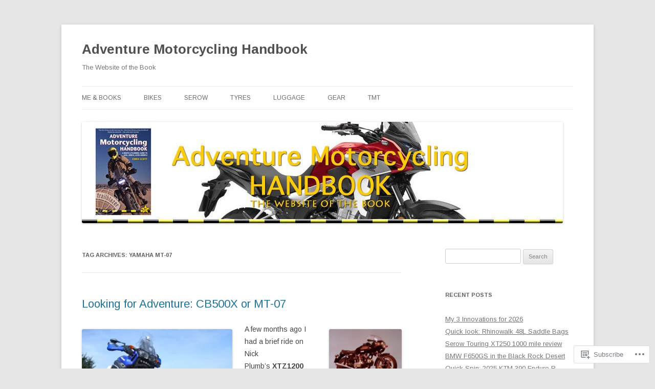

--- FILE ---
content_type: text/html; charset=UTF-8
request_url: https://adventure-motorcycling.com/tag/yamaha-mt-07/
body_size: 50267
content:
<!DOCTYPE html>
<!--[if IE 7]>
<html class="ie ie7" lang="en">
<![endif]-->
<!--[if IE 8]>
<html class="ie ie8" lang="en">
<![endif]-->
<!--[if !(IE 7) & !(IE 8)]><!-->
<html lang="en">
<!--<![endif]-->
<head>
<meta charset="UTF-8" />
<meta name="viewport" content="width=device-width" />
<title>Yamaha MT-07 | Adventure Motorcycling Handbook</title>
<link rel="profile" href="https://gmpg.org/xfn/11" />
<link rel="pingback" href="https://adventure-motorcycling.com/xmlrpc.php">
<!--[if lt IE 9]>
<script src="https://s0.wp.com/wp-content/themes/pub/twentytwelve/js/html5.js?m=1394055319i&amp;ver=3.7.0" type="text/javascript"></script>
<![endif]-->
<script type="text/javascript">
  WebFontConfig = {"google":{"families":["Arimo:r,i,b,bi:latin,latin-ext"]},"api_url":"https:\/\/fonts-api.wp.com\/css"};
  (function() {
    var wf = document.createElement('script');
    wf.src = '/wp-content/plugins/custom-fonts/js/webfont.js';
    wf.type = 'text/javascript';
    wf.async = 'true';
    var s = document.getElementsByTagName('script')[0];
    s.parentNode.insertBefore(wf, s);
	})();
</script><style id="jetpack-custom-fonts-css">.wf-active body, .wf-active body.custom-font-enabled{font-family:"Arimo",sans-serif}.wf-active .site-header h2{font-family:"Arimo",sans-serif}</style>
<meta name='robots' content='max-image-preview:large' />

<!-- Async WordPress.com Remote Login -->
<script id="wpcom_remote_login_js">
var wpcom_remote_login_extra_auth = '';
function wpcom_remote_login_remove_dom_node_id( element_id ) {
	var dom_node = document.getElementById( element_id );
	if ( dom_node ) { dom_node.parentNode.removeChild( dom_node ); }
}
function wpcom_remote_login_remove_dom_node_classes( class_name ) {
	var dom_nodes = document.querySelectorAll( '.' + class_name );
	for ( var i = 0; i < dom_nodes.length; i++ ) {
		dom_nodes[ i ].parentNode.removeChild( dom_nodes[ i ] );
	}
}
function wpcom_remote_login_final_cleanup() {
	wpcom_remote_login_remove_dom_node_classes( "wpcom_remote_login_msg" );
	wpcom_remote_login_remove_dom_node_id( "wpcom_remote_login_key" );
	wpcom_remote_login_remove_dom_node_id( "wpcom_remote_login_validate" );
	wpcom_remote_login_remove_dom_node_id( "wpcom_remote_login_js" );
	wpcom_remote_login_remove_dom_node_id( "wpcom_request_access_iframe" );
	wpcom_remote_login_remove_dom_node_id( "wpcom_request_access_styles" );
}

// Watch for messages back from the remote login
window.addEventListener( "message", function( e ) {
	if ( e.origin === "https://r-login.wordpress.com" ) {
		var data = {};
		try {
			data = JSON.parse( e.data );
		} catch( e ) {
			wpcom_remote_login_final_cleanup();
			return;
		}

		if ( data.msg === 'LOGIN' ) {
			// Clean up the login check iframe
			wpcom_remote_login_remove_dom_node_id( "wpcom_remote_login_key" );

			var id_regex = new RegExp( /^[0-9]+$/ );
			var token_regex = new RegExp( /^.*|.*|.*$/ );
			if (
				token_regex.test( data.token )
				&& id_regex.test( data.wpcomid )
			) {
				// We have everything we need to ask for a login
				var script = document.createElement( "script" );
				script.setAttribute( "id", "wpcom_remote_login_validate" );
				script.src = '/remote-login.php?wpcom_remote_login=validate'
					+ '&wpcomid=' + data.wpcomid
					+ '&token=' + encodeURIComponent( data.token )
					+ '&host=' + window.location.protocol
					+ '//' + window.location.hostname
					+ '&postid=4545'
					+ '&is_singular=';
				document.body.appendChild( script );
			}

			return;
		}

		// Safari ITP, not logged in, so redirect
		if ( data.msg === 'LOGIN-REDIRECT' ) {
			window.location = 'https://wordpress.com/log-in?redirect_to=' + window.location.href;
			return;
		}

		// Safari ITP, storage access failed, remove the request
		if ( data.msg === 'LOGIN-REMOVE' ) {
			var css_zap = 'html { -webkit-transition: margin-top 1s; transition: margin-top 1s; } /* 9001 */ html { margin-top: 0 !important; } * html body { margin-top: 0 !important; } @media screen and ( max-width: 782px ) { html { margin-top: 0 !important; } * html body { margin-top: 0 !important; } }';
			var style_zap = document.createElement( 'style' );
			style_zap.type = 'text/css';
			style_zap.appendChild( document.createTextNode( css_zap ) );
			document.body.appendChild( style_zap );

			var e = document.getElementById( 'wpcom_request_access_iframe' );
			e.parentNode.removeChild( e );

			document.cookie = 'wordpress_com_login_access=denied; path=/; max-age=31536000';

			return;
		}

		// Safari ITP
		if ( data.msg === 'REQUEST_ACCESS' ) {
			console.log( 'request access: safari' );

			// Check ITP iframe enable/disable knob
			if ( wpcom_remote_login_extra_auth !== 'safari_itp_iframe' ) {
				return;
			}

			// If we are in a "private window" there is no ITP.
			var private_window = false;
			try {
				var opendb = window.openDatabase( null, null, null, null );
			} catch( e ) {
				private_window = true;
			}

			if ( private_window ) {
				console.log( 'private window' );
				return;
			}

			var iframe = document.createElement( 'iframe' );
			iframe.id = 'wpcom_request_access_iframe';
			iframe.setAttribute( 'scrolling', 'no' );
			iframe.setAttribute( 'sandbox', 'allow-storage-access-by-user-activation allow-scripts allow-same-origin allow-top-navigation-by-user-activation' );
			iframe.src = 'https://r-login.wordpress.com/remote-login.php?wpcom_remote_login=request_access&origin=' + encodeURIComponent( data.origin ) + '&wpcomid=' + encodeURIComponent( data.wpcomid );

			var css = 'html { -webkit-transition: margin-top 1s; transition: margin-top 1s; } /* 9001 */ html { margin-top: 46px !important; } * html body { margin-top: 46px !important; } @media screen and ( max-width: 660px ) { html { margin-top: 71px !important; } * html body { margin-top: 71px !important; } #wpcom_request_access_iframe { display: block; height: 71px !important; } } #wpcom_request_access_iframe { border: 0px; height: 46px; position: fixed; top: 0; left: 0; width: 100%; min-width: 100%; z-index: 99999; background: #23282d; } ';

			var style = document.createElement( 'style' );
			style.type = 'text/css';
			style.id = 'wpcom_request_access_styles';
			style.appendChild( document.createTextNode( css ) );
			document.body.appendChild( style );

			document.body.appendChild( iframe );
		}

		if ( data.msg === 'DONE' ) {
			wpcom_remote_login_final_cleanup();
		}
	}
}, false );

// Inject the remote login iframe after the page has had a chance to load
// more critical resources
window.addEventListener( "DOMContentLoaded", function( e ) {
	var iframe = document.createElement( "iframe" );
	iframe.style.display = "none";
	iframe.setAttribute( "scrolling", "no" );
	iframe.setAttribute( "id", "wpcom_remote_login_key" );
	iframe.src = "https://r-login.wordpress.com/remote-login.php"
		+ "?wpcom_remote_login=key"
		+ "&origin=aHR0cHM6Ly9hZHZlbnR1cmUtbW90b3JjeWNsaW5nLmNvbQ%3D%3D"
		+ "&wpcomid=30825393"
		+ "&time=" + Math.floor( Date.now() / 1000 );
	document.body.appendChild( iframe );
}, false );
</script>
<link rel='dns-prefetch' href='//s0.wp.com' />
<link rel='dns-prefetch' href='//fonts-api.wp.com' />
<link href='https://fonts.gstatic.com' crossorigin rel='preconnect' />
<link rel="alternate" type="application/rss+xml" title="Adventure Motorcycling Handbook &raquo; Feed" href="https://adventure-motorcycling.com/feed/" />
<link rel="alternate" type="application/rss+xml" title="Adventure Motorcycling Handbook &raquo; Comments Feed" href="https://adventure-motorcycling.com/comments/feed/" />
<link rel="alternate" type="application/rss+xml" title="Adventure Motorcycling Handbook &raquo; Yamaha MT-07 Tag Feed" href="https://adventure-motorcycling.com/tag/yamaha-mt-07/feed/" />
	<script type="text/javascript">
		/* <![CDATA[ */
		function addLoadEvent(func) {
			var oldonload = window.onload;
			if (typeof window.onload != 'function') {
				window.onload = func;
			} else {
				window.onload = function () {
					oldonload();
					func();
				}
			}
		}
		/* ]]> */
	</script>
	<style id='wp-emoji-styles-inline-css'>

	img.wp-smiley, img.emoji {
		display: inline !important;
		border: none !important;
		box-shadow: none !important;
		height: 1em !important;
		width: 1em !important;
		margin: 0 0.07em !important;
		vertical-align: -0.1em !important;
		background: none !important;
		padding: 0 !important;
	}
/*# sourceURL=wp-emoji-styles-inline-css */
</style>
<link crossorigin='anonymous' rel='stylesheet' id='all-css-2-1' href='/wp-content/plugins/gutenberg-core/v22.2.0/build/styles/block-library/style.css?m=1764855221i&cssminify=yes' type='text/css' media='all' />
<style id='wp-block-library-inline-css'>
.has-text-align-justify {
	text-align:justify;
}
.has-text-align-justify{text-align:justify;}

/*# sourceURL=wp-block-library-inline-css */
</style><style id='wp-block-paragraph-inline-css'>
.is-small-text{font-size:.875em}.is-regular-text{font-size:1em}.is-large-text{font-size:2.25em}.is-larger-text{font-size:3em}.has-drop-cap:not(:focus):first-letter{float:left;font-size:8.4em;font-style:normal;font-weight:100;line-height:.68;margin:.05em .1em 0 0;text-transform:uppercase}body.rtl .has-drop-cap:not(:focus):first-letter{float:none;margin-left:.1em}p.has-drop-cap.has-background{overflow:hidden}:root :where(p.has-background){padding:1.25em 2.375em}:where(p.has-text-color:not(.has-link-color)) a{color:inherit}p.has-text-align-left[style*="writing-mode:vertical-lr"],p.has-text-align-right[style*="writing-mode:vertical-rl"]{rotate:180deg}
/*# sourceURL=/wp-content/plugins/gutenberg-core/v22.2.0/build/styles/block-library/paragraph/style.css */
</style>
<style id='wp-block-gallery-inline-css'>
.blocks-gallery-grid:not(.has-nested-images),.wp-block-gallery:not(.has-nested-images){display:flex;flex-wrap:wrap;list-style-type:none;margin:0;padding:0}.blocks-gallery-grid:not(.has-nested-images) .blocks-gallery-image,.blocks-gallery-grid:not(.has-nested-images) .blocks-gallery-item,.wp-block-gallery:not(.has-nested-images) .blocks-gallery-image,.wp-block-gallery:not(.has-nested-images) .blocks-gallery-item{display:flex;flex-direction:column;flex-grow:1;justify-content:center;margin:0 1em 1em 0;position:relative;width:calc(50% - 1em)}.blocks-gallery-grid:not(.has-nested-images) .blocks-gallery-image:nth-of-type(2n),.blocks-gallery-grid:not(.has-nested-images) .blocks-gallery-item:nth-of-type(2n),.wp-block-gallery:not(.has-nested-images) .blocks-gallery-image:nth-of-type(2n),.wp-block-gallery:not(.has-nested-images) .blocks-gallery-item:nth-of-type(2n){margin-right:0}.blocks-gallery-grid:not(.has-nested-images) .blocks-gallery-image figure,.blocks-gallery-grid:not(.has-nested-images) .blocks-gallery-item figure,.wp-block-gallery:not(.has-nested-images) .blocks-gallery-image figure,.wp-block-gallery:not(.has-nested-images) .blocks-gallery-item figure{align-items:flex-end;display:flex;height:100%;justify-content:flex-start;margin:0}.blocks-gallery-grid:not(.has-nested-images) .blocks-gallery-image img,.blocks-gallery-grid:not(.has-nested-images) .blocks-gallery-item img,.wp-block-gallery:not(.has-nested-images) .blocks-gallery-image img,.wp-block-gallery:not(.has-nested-images) .blocks-gallery-item img{display:block;height:auto;max-width:100%;width:auto}.blocks-gallery-grid:not(.has-nested-images) .blocks-gallery-image figcaption,.blocks-gallery-grid:not(.has-nested-images) .blocks-gallery-item figcaption,.wp-block-gallery:not(.has-nested-images) .blocks-gallery-image figcaption,.wp-block-gallery:not(.has-nested-images) .blocks-gallery-item figcaption{background:linear-gradient(0deg,#000000b3,#0000004d 70%,#0000);bottom:0;box-sizing:border-box;color:#fff;font-size:.8em;margin:0;max-height:100%;overflow:auto;padding:3em .77em .7em;position:absolute;text-align:center;width:100%;z-index:2}.blocks-gallery-grid:not(.has-nested-images) .blocks-gallery-image figcaption img,.blocks-gallery-grid:not(.has-nested-images) .blocks-gallery-item figcaption img,.wp-block-gallery:not(.has-nested-images) .blocks-gallery-image figcaption img,.wp-block-gallery:not(.has-nested-images) .blocks-gallery-item figcaption img{display:inline}.blocks-gallery-grid:not(.has-nested-images) figcaption,.wp-block-gallery:not(.has-nested-images) figcaption{flex-grow:1}.blocks-gallery-grid:not(.has-nested-images).is-cropped .blocks-gallery-image a,.blocks-gallery-grid:not(.has-nested-images).is-cropped .blocks-gallery-image img,.blocks-gallery-grid:not(.has-nested-images).is-cropped .blocks-gallery-item a,.blocks-gallery-grid:not(.has-nested-images).is-cropped .blocks-gallery-item img,.wp-block-gallery:not(.has-nested-images).is-cropped .blocks-gallery-image a,.wp-block-gallery:not(.has-nested-images).is-cropped .blocks-gallery-image img,.wp-block-gallery:not(.has-nested-images).is-cropped .blocks-gallery-item a,.wp-block-gallery:not(.has-nested-images).is-cropped .blocks-gallery-item img{flex:1;height:100%;object-fit:cover;width:100%}.blocks-gallery-grid:not(.has-nested-images).columns-1 .blocks-gallery-image,.blocks-gallery-grid:not(.has-nested-images).columns-1 .blocks-gallery-item,.wp-block-gallery:not(.has-nested-images).columns-1 .blocks-gallery-image,.wp-block-gallery:not(.has-nested-images).columns-1 .blocks-gallery-item{margin-right:0;width:100%}@media (min-width:600px){.blocks-gallery-grid:not(.has-nested-images).columns-3 .blocks-gallery-image,.blocks-gallery-grid:not(.has-nested-images).columns-3 .blocks-gallery-item,.wp-block-gallery:not(.has-nested-images).columns-3 .blocks-gallery-image,.wp-block-gallery:not(.has-nested-images).columns-3 .blocks-gallery-item{margin-right:1em;width:calc(33.33333% - .66667em)}.blocks-gallery-grid:not(.has-nested-images).columns-4 .blocks-gallery-image,.blocks-gallery-grid:not(.has-nested-images).columns-4 .blocks-gallery-item,.wp-block-gallery:not(.has-nested-images).columns-4 .blocks-gallery-image,.wp-block-gallery:not(.has-nested-images).columns-4 .blocks-gallery-item{margin-right:1em;width:calc(25% - .75em)}.blocks-gallery-grid:not(.has-nested-images).columns-5 .blocks-gallery-image,.blocks-gallery-grid:not(.has-nested-images).columns-5 .blocks-gallery-item,.wp-block-gallery:not(.has-nested-images).columns-5 .blocks-gallery-image,.wp-block-gallery:not(.has-nested-images).columns-5 .blocks-gallery-item{margin-right:1em;width:calc(20% - .8em)}.blocks-gallery-grid:not(.has-nested-images).columns-6 .blocks-gallery-image,.blocks-gallery-grid:not(.has-nested-images).columns-6 .blocks-gallery-item,.wp-block-gallery:not(.has-nested-images).columns-6 .blocks-gallery-image,.wp-block-gallery:not(.has-nested-images).columns-6 .blocks-gallery-item{margin-right:1em;width:calc(16.66667% - .83333em)}.blocks-gallery-grid:not(.has-nested-images).columns-7 .blocks-gallery-image,.blocks-gallery-grid:not(.has-nested-images).columns-7 .blocks-gallery-item,.wp-block-gallery:not(.has-nested-images).columns-7 .blocks-gallery-image,.wp-block-gallery:not(.has-nested-images).columns-7 .blocks-gallery-item{margin-right:1em;width:calc(14.28571% - .85714em)}.blocks-gallery-grid:not(.has-nested-images).columns-8 .blocks-gallery-image,.blocks-gallery-grid:not(.has-nested-images).columns-8 .blocks-gallery-item,.wp-block-gallery:not(.has-nested-images).columns-8 .blocks-gallery-image,.wp-block-gallery:not(.has-nested-images).columns-8 .blocks-gallery-item{margin-right:1em;width:calc(12.5% - .875em)}.blocks-gallery-grid:not(.has-nested-images).columns-1 .blocks-gallery-image:nth-of-type(1n),.blocks-gallery-grid:not(.has-nested-images).columns-1 .blocks-gallery-item:nth-of-type(1n),.blocks-gallery-grid:not(.has-nested-images).columns-2 .blocks-gallery-image:nth-of-type(2n),.blocks-gallery-grid:not(.has-nested-images).columns-2 .blocks-gallery-item:nth-of-type(2n),.blocks-gallery-grid:not(.has-nested-images).columns-3 .blocks-gallery-image:nth-of-type(3n),.blocks-gallery-grid:not(.has-nested-images).columns-3 .blocks-gallery-item:nth-of-type(3n),.blocks-gallery-grid:not(.has-nested-images).columns-4 .blocks-gallery-image:nth-of-type(4n),.blocks-gallery-grid:not(.has-nested-images).columns-4 .blocks-gallery-item:nth-of-type(4n),.blocks-gallery-grid:not(.has-nested-images).columns-5 .blocks-gallery-image:nth-of-type(5n),.blocks-gallery-grid:not(.has-nested-images).columns-5 .blocks-gallery-item:nth-of-type(5n),.blocks-gallery-grid:not(.has-nested-images).columns-6 .blocks-gallery-image:nth-of-type(6n),.blocks-gallery-grid:not(.has-nested-images).columns-6 .blocks-gallery-item:nth-of-type(6n),.blocks-gallery-grid:not(.has-nested-images).columns-7 .blocks-gallery-image:nth-of-type(7n),.blocks-gallery-grid:not(.has-nested-images).columns-7 .blocks-gallery-item:nth-of-type(7n),.blocks-gallery-grid:not(.has-nested-images).columns-8 .blocks-gallery-image:nth-of-type(8n),.blocks-gallery-grid:not(.has-nested-images).columns-8 .blocks-gallery-item:nth-of-type(8n),.wp-block-gallery:not(.has-nested-images).columns-1 .blocks-gallery-image:nth-of-type(1n),.wp-block-gallery:not(.has-nested-images).columns-1 .blocks-gallery-item:nth-of-type(1n),.wp-block-gallery:not(.has-nested-images).columns-2 .blocks-gallery-image:nth-of-type(2n),.wp-block-gallery:not(.has-nested-images).columns-2 .blocks-gallery-item:nth-of-type(2n),.wp-block-gallery:not(.has-nested-images).columns-3 .blocks-gallery-image:nth-of-type(3n),.wp-block-gallery:not(.has-nested-images).columns-3 .blocks-gallery-item:nth-of-type(3n),.wp-block-gallery:not(.has-nested-images).columns-4 .blocks-gallery-image:nth-of-type(4n),.wp-block-gallery:not(.has-nested-images).columns-4 .blocks-gallery-item:nth-of-type(4n),.wp-block-gallery:not(.has-nested-images).columns-5 .blocks-gallery-image:nth-of-type(5n),.wp-block-gallery:not(.has-nested-images).columns-5 .blocks-gallery-item:nth-of-type(5n),.wp-block-gallery:not(.has-nested-images).columns-6 .blocks-gallery-image:nth-of-type(6n),.wp-block-gallery:not(.has-nested-images).columns-6 .blocks-gallery-item:nth-of-type(6n),.wp-block-gallery:not(.has-nested-images).columns-7 .blocks-gallery-image:nth-of-type(7n),.wp-block-gallery:not(.has-nested-images).columns-7 .blocks-gallery-item:nth-of-type(7n),.wp-block-gallery:not(.has-nested-images).columns-8 .blocks-gallery-image:nth-of-type(8n),.wp-block-gallery:not(.has-nested-images).columns-8 .blocks-gallery-item:nth-of-type(8n){margin-right:0}}.blocks-gallery-grid:not(.has-nested-images) .blocks-gallery-image:last-child,.blocks-gallery-grid:not(.has-nested-images) .blocks-gallery-item:last-child,.wp-block-gallery:not(.has-nested-images) .blocks-gallery-image:last-child,.wp-block-gallery:not(.has-nested-images) .blocks-gallery-item:last-child{margin-right:0}.blocks-gallery-grid:not(.has-nested-images).alignleft,.blocks-gallery-grid:not(.has-nested-images).alignright,.wp-block-gallery:not(.has-nested-images).alignleft,.wp-block-gallery:not(.has-nested-images).alignright{max-width:420px;width:100%}.blocks-gallery-grid:not(.has-nested-images).aligncenter .blocks-gallery-item figure,.wp-block-gallery:not(.has-nested-images).aligncenter .blocks-gallery-item figure{justify-content:center}.wp-block-gallery:not(.is-cropped) .blocks-gallery-item{align-self:flex-start}figure.wp-block-gallery.has-nested-images{align-items:normal}.wp-block-gallery.has-nested-images figure.wp-block-image:not(#individual-image){margin:0;width:calc(50% - var(--wp--style--unstable-gallery-gap, 16px)/2)}.wp-block-gallery.has-nested-images figure.wp-block-image{box-sizing:border-box;display:flex;flex-direction:column;flex-grow:1;justify-content:center;max-width:100%;position:relative}.wp-block-gallery.has-nested-images figure.wp-block-image>a,.wp-block-gallery.has-nested-images figure.wp-block-image>div{flex-direction:column;flex-grow:1;margin:0}.wp-block-gallery.has-nested-images figure.wp-block-image img{display:block;height:auto;max-width:100%!important;width:auto}.wp-block-gallery.has-nested-images figure.wp-block-image figcaption,.wp-block-gallery.has-nested-images figure.wp-block-image:has(figcaption):before{bottom:0;left:0;max-height:100%;position:absolute;right:0}.wp-block-gallery.has-nested-images figure.wp-block-image:has(figcaption):before{backdrop-filter:blur(3px);content:"";height:100%;-webkit-mask-image:linear-gradient(0deg,#000 20%,#0000);mask-image:linear-gradient(0deg,#000 20%,#0000);max-height:40%;pointer-events:none}.wp-block-gallery.has-nested-images figure.wp-block-image figcaption{box-sizing:border-box;color:#fff;font-size:13px;margin:0;overflow:auto;padding:1em;text-align:center;text-shadow:0 0 1.5px #000}.wp-block-gallery.has-nested-images figure.wp-block-image figcaption::-webkit-scrollbar{height:12px;width:12px}.wp-block-gallery.has-nested-images figure.wp-block-image figcaption::-webkit-scrollbar-track{background-color:initial}.wp-block-gallery.has-nested-images figure.wp-block-image figcaption::-webkit-scrollbar-thumb{background-clip:padding-box;background-color:initial;border:3px solid #0000;border-radius:8px}.wp-block-gallery.has-nested-images figure.wp-block-image figcaption:focus-within::-webkit-scrollbar-thumb,.wp-block-gallery.has-nested-images figure.wp-block-image figcaption:focus::-webkit-scrollbar-thumb,.wp-block-gallery.has-nested-images figure.wp-block-image figcaption:hover::-webkit-scrollbar-thumb{background-color:#fffc}.wp-block-gallery.has-nested-images figure.wp-block-image figcaption{scrollbar-color:#0000 #0000;scrollbar-gutter:stable both-edges;scrollbar-width:thin}.wp-block-gallery.has-nested-images figure.wp-block-image figcaption:focus,.wp-block-gallery.has-nested-images figure.wp-block-image figcaption:focus-within,.wp-block-gallery.has-nested-images figure.wp-block-image figcaption:hover{scrollbar-color:#fffc #0000}.wp-block-gallery.has-nested-images figure.wp-block-image figcaption{will-change:transform}@media (hover:none){.wp-block-gallery.has-nested-images figure.wp-block-image figcaption{scrollbar-color:#fffc #0000}}.wp-block-gallery.has-nested-images figure.wp-block-image figcaption{background:linear-gradient(0deg,#0006,#0000)}.wp-block-gallery.has-nested-images figure.wp-block-image figcaption img{display:inline}.wp-block-gallery.has-nested-images figure.wp-block-image figcaption a{color:inherit}.wp-block-gallery.has-nested-images figure.wp-block-image.has-custom-border img{box-sizing:border-box}.wp-block-gallery.has-nested-images figure.wp-block-image.has-custom-border>a,.wp-block-gallery.has-nested-images figure.wp-block-image.has-custom-border>div,.wp-block-gallery.has-nested-images figure.wp-block-image.is-style-rounded>a,.wp-block-gallery.has-nested-images figure.wp-block-image.is-style-rounded>div{flex:1 1 auto}.wp-block-gallery.has-nested-images figure.wp-block-image.has-custom-border figcaption,.wp-block-gallery.has-nested-images figure.wp-block-image.is-style-rounded figcaption{background:none;color:inherit;flex:initial;margin:0;padding:10px 10px 9px;position:relative;text-shadow:none}.wp-block-gallery.has-nested-images figure.wp-block-image.has-custom-border:before,.wp-block-gallery.has-nested-images figure.wp-block-image.is-style-rounded:before{content:none}.wp-block-gallery.has-nested-images figcaption{flex-basis:100%;flex-grow:1;text-align:center}.wp-block-gallery.has-nested-images:not(.is-cropped) figure.wp-block-image:not(#individual-image){margin-bottom:auto;margin-top:0}.wp-block-gallery.has-nested-images.is-cropped figure.wp-block-image:not(#individual-image){align-self:inherit}.wp-block-gallery.has-nested-images.is-cropped figure.wp-block-image:not(#individual-image)>a,.wp-block-gallery.has-nested-images.is-cropped figure.wp-block-image:not(#individual-image)>div:not(.components-drop-zone){display:flex}.wp-block-gallery.has-nested-images.is-cropped figure.wp-block-image:not(#individual-image) a,.wp-block-gallery.has-nested-images.is-cropped figure.wp-block-image:not(#individual-image) img{flex:1 0 0%;height:100%;object-fit:cover;width:100%}.wp-block-gallery.has-nested-images.columns-1 figure.wp-block-image:not(#individual-image){width:100%}@media (min-width:600px){.wp-block-gallery.has-nested-images.columns-3 figure.wp-block-image:not(#individual-image){width:calc(33.33333% - var(--wp--style--unstable-gallery-gap, 16px)*.66667)}.wp-block-gallery.has-nested-images.columns-4 figure.wp-block-image:not(#individual-image){width:calc(25% - var(--wp--style--unstable-gallery-gap, 16px)*.75)}.wp-block-gallery.has-nested-images.columns-5 figure.wp-block-image:not(#individual-image){width:calc(20% - var(--wp--style--unstable-gallery-gap, 16px)*.8)}.wp-block-gallery.has-nested-images.columns-6 figure.wp-block-image:not(#individual-image){width:calc(16.66667% - var(--wp--style--unstable-gallery-gap, 16px)*.83333)}.wp-block-gallery.has-nested-images.columns-7 figure.wp-block-image:not(#individual-image){width:calc(14.28571% - var(--wp--style--unstable-gallery-gap, 16px)*.85714)}.wp-block-gallery.has-nested-images.columns-8 figure.wp-block-image:not(#individual-image){width:calc(12.5% - var(--wp--style--unstable-gallery-gap, 16px)*.875)}.wp-block-gallery.has-nested-images.columns-default figure.wp-block-image:not(#individual-image){width:calc(33.33% - var(--wp--style--unstable-gallery-gap, 16px)*.66667)}.wp-block-gallery.has-nested-images.columns-default figure.wp-block-image:not(#individual-image):first-child:nth-last-child(2),.wp-block-gallery.has-nested-images.columns-default figure.wp-block-image:not(#individual-image):first-child:nth-last-child(2)~figure.wp-block-image:not(#individual-image){width:calc(50% - var(--wp--style--unstable-gallery-gap, 16px)*.5)}.wp-block-gallery.has-nested-images.columns-default figure.wp-block-image:not(#individual-image):first-child:last-child{width:100%}}.wp-block-gallery.has-nested-images.alignleft,.wp-block-gallery.has-nested-images.alignright{max-width:420px;width:100%}.wp-block-gallery.has-nested-images.aligncenter{justify-content:center}
/*# sourceURL=/wp-content/plugins/gutenberg-core/v22.2.0/build/styles/block-library/gallery/style.css */
</style>
<style id='wp-block-gallery-theme-inline-css'>
.blocks-gallery-caption{color:#555;font-size:13px;text-align:center}.is-dark-theme .blocks-gallery-caption{color:#ffffffa6}
/*# sourceURL=/wp-content/plugins/gutenberg-core/v22.2.0/build/styles/block-library/gallery/theme.css */
</style>
<style id='wp-block-heading-inline-css'>
h1:where(.wp-block-heading).has-background,h2:where(.wp-block-heading).has-background,h3:where(.wp-block-heading).has-background,h4:where(.wp-block-heading).has-background,h5:where(.wp-block-heading).has-background,h6:where(.wp-block-heading).has-background{padding:1.25em 2.375em}h1.has-text-align-left[style*=writing-mode]:where([style*=vertical-lr]),h1.has-text-align-right[style*=writing-mode]:where([style*=vertical-rl]),h2.has-text-align-left[style*=writing-mode]:where([style*=vertical-lr]),h2.has-text-align-right[style*=writing-mode]:where([style*=vertical-rl]),h3.has-text-align-left[style*=writing-mode]:where([style*=vertical-lr]),h3.has-text-align-right[style*=writing-mode]:where([style*=vertical-rl]),h4.has-text-align-left[style*=writing-mode]:where([style*=vertical-lr]),h4.has-text-align-right[style*=writing-mode]:where([style*=vertical-rl]),h5.has-text-align-left[style*=writing-mode]:where([style*=vertical-lr]),h5.has-text-align-right[style*=writing-mode]:where([style*=vertical-rl]),h6.has-text-align-left[style*=writing-mode]:where([style*=vertical-lr]),h6.has-text-align-right[style*=writing-mode]:where([style*=vertical-rl]){rotate:180deg}
/*# sourceURL=/wp-content/plugins/gutenberg-core/v22.2.0/build/styles/block-library/heading/style.css */
</style>
<style id='wp-block-image-inline-css'>
.wp-block-image>a,.wp-block-image>figure>a{display:inline-block}.wp-block-image img{box-sizing:border-box;height:auto;max-width:100%;vertical-align:bottom}@media not (prefers-reduced-motion){.wp-block-image img.hide{visibility:hidden}.wp-block-image img.show{animation:show-content-image .4s}}.wp-block-image[style*=border-radius] img,.wp-block-image[style*=border-radius]>a{border-radius:inherit}.wp-block-image.has-custom-border img{box-sizing:border-box}.wp-block-image.aligncenter{text-align:center}.wp-block-image.alignfull>a,.wp-block-image.alignwide>a{width:100%}.wp-block-image.alignfull img,.wp-block-image.alignwide img{height:auto;width:100%}.wp-block-image .aligncenter,.wp-block-image .alignleft,.wp-block-image .alignright,.wp-block-image.aligncenter,.wp-block-image.alignleft,.wp-block-image.alignright{display:table}.wp-block-image .aligncenter>figcaption,.wp-block-image .alignleft>figcaption,.wp-block-image .alignright>figcaption,.wp-block-image.aligncenter>figcaption,.wp-block-image.alignleft>figcaption,.wp-block-image.alignright>figcaption{caption-side:bottom;display:table-caption}.wp-block-image .alignleft{float:left;margin:.5em 1em .5em 0}.wp-block-image .alignright{float:right;margin:.5em 0 .5em 1em}.wp-block-image .aligncenter{margin-left:auto;margin-right:auto}.wp-block-image :where(figcaption){margin-bottom:1em;margin-top:.5em}.wp-block-image.is-style-circle-mask img{border-radius:9999px}@supports ((-webkit-mask-image:none) or (mask-image:none)) or (-webkit-mask-image:none){.wp-block-image.is-style-circle-mask img{border-radius:0;-webkit-mask-image:url('data:image/svg+xml;utf8,<svg viewBox="0 0 100 100" xmlns="http://www.w3.org/2000/svg"><circle cx="50" cy="50" r="50"/></svg>');mask-image:url('data:image/svg+xml;utf8,<svg viewBox="0 0 100 100" xmlns="http://www.w3.org/2000/svg"><circle cx="50" cy="50" r="50"/></svg>');mask-mode:alpha;-webkit-mask-position:center;mask-position:center;-webkit-mask-repeat:no-repeat;mask-repeat:no-repeat;-webkit-mask-size:contain;mask-size:contain}}:root :where(.wp-block-image.is-style-rounded img,.wp-block-image .is-style-rounded img){border-radius:9999px}.wp-block-image figure{margin:0}.wp-lightbox-container{display:flex;flex-direction:column;position:relative}.wp-lightbox-container img{cursor:zoom-in}.wp-lightbox-container img:hover+button{opacity:1}.wp-lightbox-container button{align-items:center;backdrop-filter:blur(16px) saturate(180%);background-color:#5a5a5a40;border:none;border-radius:4px;cursor:zoom-in;display:flex;height:20px;justify-content:center;opacity:0;padding:0;position:absolute;right:16px;text-align:center;top:16px;width:20px;z-index:100}@media not (prefers-reduced-motion){.wp-lightbox-container button{transition:opacity .2s ease}}.wp-lightbox-container button:focus-visible{outline:3px auto #5a5a5a40;outline:3px auto -webkit-focus-ring-color;outline-offset:3px}.wp-lightbox-container button:hover{cursor:pointer;opacity:1}.wp-lightbox-container button:focus{opacity:1}.wp-lightbox-container button:focus,.wp-lightbox-container button:hover,.wp-lightbox-container button:not(:hover):not(:active):not(.has-background){background-color:#5a5a5a40;border:none}.wp-lightbox-overlay{box-sizing:border-box;cursor:zoom-out;height:100vh;left:0;overflow:hidden;position:fixed;top:0;visibility:hidden;width:100%;z-index:100000}.wp-lightbox-overlay .close-button{align-items:center;cursor:pointer;display:flex;justify-content:center;min-height:40px;min-width:40px;padding:0;position:absolute;right:calc(env(safe-area-inset-right) + 16px);top:calc(env(safe-area-inset-top) + 16px);z-index:5000000}.wp-lightbox-overlay .close-button:focus,.wp-lightbox-overlay .close-button:hover,.wp-lightbox-overlay .close-button:not(:hover):not(:active):not(.has-background){background:none;border:none}.wp-lightbox-overlay .lightbox-image-container{height:var(--wp--lightbox-container-height);left:50%;overflow:hidden;position:absolute;top:50%;transform:translate(-50%,-50%);transform-origin:top left;width:var(--wp--lightbox-container-width);z-index:9999999999}.wp-lightbox-overlay .wp-block-image{align-items:center;box-sizing:border-box;display:flex;height:100%;justify-content:center;margin:0;position:relative;transform-origin:0 0;width:100%;z-index:3000000}.wp-lightbox-overlay .wp-block-image img{height:var(--wp--lightbox-image-height);min-height:var(--wp--lightbox-image-height);min-width:var(--wp--lightbox-image-width);width:var(--wp--lightbox-image-width)}.wp-lightbox-overlay .wp-block-image figcaption{display:none}.wp-lightbox-overlay button{background:none;border:none}.wp-lightbox-overlay .scrim{background-color:#fff;height:100%;opacity:.9;position:absolute;width:100%;z-index:2000000}.wp-lightbox-overlay.active{visibility:visible}@media not (prefers-reduced-motion){.wp-lightbox-overlay.active{animation:turn-on-visibility .25s both}.wp-lightbox-overlay.active img{animation:turn-on-visibility .35s both}.wp-lightbox-overlay.show-closing-animation:not(.active){animation:turn-off-visibility .35s both}.wp-lightbox-overlay.show-closing-animation:not(.active) img{animation:turn-off-visibility .25s both}.wp-lightbox-overlay.zoom.active{animation:none;opacity:1;visibility:visible}.wp-lightbox-overlay.zoom.active .lightbox-image-container{animation:lightbox-zoom-in .4s}.wp-lightbox-overlay.zoom.active .lightbox-image-container img{animation:none}.wp-lightbox-overlay.zoom.active .scrim{animation:turn-on-visibility .4s forwards}.wp-lightbox-overlay.zoom.show-closing-animation:not(.active){animation:none}.wp-lightbox-overlay.zoom.show-closing-animation:not(.active) .lightbox-image-container{animation:lightbox-zoom-out .4s}.wp-lightbox-overlay.zoom.show-closing-animation:not(.active) .lightbox-image-container img{animation:none}.wp-lightbox-overlay.zoom.show-closing-animation:not(.active) .scrim{animation:turn-off-visibility .4s forwards}}@keyframes show-content-image{0%{visibility:hidden}99%{visibility:hidden}to{visibility:visible}}@keyframes turn-on-visibility{0%{opacity:0}to{opacity:1}}@keyframes turn-off-visibility{0%{opacity:1;visibility:visible}99%{opacity:0;visibility:visible}to{opacity:0;visibility:hidden}}@keyframes lightbox-zoom-in{0%{transform:translate(calc((-100vw + var(--wp--lightbox-scrollbar-width))/2 + var(--wp--lightbox-initial-left-position)),calc(-50vh + var(--wp--lightbox-initial-top-position))) scale(var(--wp--lightbox-scale))}to{transform:translate(-50%,-50%) scale(1)}}@keyframes lightbox-zoom-out{0%{transform:translate(-50%,-50%) scale(1);visibility:visible}99%{visibility:visible}to{transform:translate(calc((-100vw + var(--wp--lightbox-scrollbar-width))/2 + var(--wp--lightbox-initial-left-position)),calc(-50vh + var(--wp--lightbox-initial-top-position))) scale(var(--wp--lightbox-scale));visibility:hidden}}
/*# sourceURL=/wp-content/plugins/gutenberg-core/v22.2.0/build/styles/block-library/image/style.css */
</style>
<style id='wp-block-image-theme-inline-css'>
:root :where(.wp-block-image figcaption){color:#555;font-size:13px;text-align:center}.is-dark-theme :root :where(.wp-block-image figcaption){color:#ffffffa6}.wp-block-image{margin:0 0 1em}
/*# sourceURL=/wp-content/plugins/gutenberg-core/v22.2.0/build/styles/block-library/image/theme.css */
</style>
<style id='global-styles-inline-css'>
:root{--wp--preset--aspect-ratio--square: 1;--wp--preset--aspect-ratio--4-3: 4/3;--wp--preset--aspect-ratio--3-4: 3/4;--wp--preset--aspect-ratio--3-2: 3/2;--wp--preset--aspect-ratio--2-3: 2/3;--wp--preset--aspect-ratio--16-9: 16/9;--wp--preset--aspect-ratio--9-16: 9/16;--wp--preset--color--black: #000000;--wp--preset--color--cyan-bluish-gray: #abb8c3;--wp--preset--color--white: #fff;--wp--preset--color--pale-pink: #f78da7;--wp--preset--color--vivid-red: #cf2e2e;--wp--preset--color--luminous-vivid-orange: #ff6900;--wp--preset--color--luminous-vivid-amber: #fcb900;--wp--preset--color--light-green-cyan: #7bdcb5;--wp--preset--color--vivid-green-cyan: #00d084;--wp--preset--color--pale-cyan-blue: #8ed1fc;--wp--preset--color--vivid-cyan-blue: #0693e3;--wp--preset--color--vivid-purple: #9b51e0;--wp--preset--color--blue: #21759b;--wp--preset--color--dark-gray: #444;--wp--preset--color--medium-gray: #9f9f9f;--wp--preset--color--light-gray: #e6e6e6;--wp--preset--gradient--vivid-cyan-blue-to-vivid-purple: linear-gradient(135deg,rgb(6,147,227) 0%,rgb(155,81,224) 100%);--wp--preset--gradient--light-green-cyan-to-vivid-green-cyan: linear-gradient(135deg,rgb(122,220,180) 0%,rgb(0,208,130) 100%);--wp--preset--gradient--luminous-vivid-amber-to-luminous-vivid-orange: linear-gradient(135deg,rgb(252,185,0) 0%,rgb(255,105,0) 100%);--wp--preset--gradient--luminous-vivid-orange-to-vivid-red: linear-gradient(135deg,rgb(255,105,0) 0%,rgb(207,46,46) 100%);--wp--preset--gradient--very-light-gray-to-cyan-bluish-gray: linear-gradient(135deg,rgb(238,238,238) 0%,rgb(169,184,195) 100%);--wp--preset--gradient--cool-to-warm-spectrum: linear-gradient(135deg,rgb(74,234,220) 0%,rgb(151,120,209) 20%,rgb(207,42,186) 40%,rgb(238,44,130) 60%,rgb(251,105,98) 80%,rgb(254,248,76) 100%);--wp--preset--gradient--blush-light-purple: linear-gradient(135deg,rgb(255,206,236) 0%,rgb(152,150,240) 100%);--wp--preset--gradient--blush-bordeaux: linear-gradient(135deg,rgb(254,205,165) 0%,rgb(254,45,45) 50%,rgb(107,0,62) 100%);--wp--preset--gradient--luminous-dusk: linear-gradient(135deg,rgb(255,203,112) 0%,rgb(199,81,192) 50%,rgb(65,88,208) 100%);--wp--preset--gradient--pale-ocean: linear-gradient(135deg,rgb(255,245,203) 0%,rgb(182,227,212) 50%,rgb(51,167,181) 100%);--wp--preset--gradient--electric-grass: linear-gradient(135deg,rgb(202,248,128) 0%,rgb(113,206,126) 100%);--wp--preset--gradient--midnight: linear-gradient(135deg,rgb(2,3,129) 0%,rgb(40,116,252) 100%);--wp--preset--font-size--small: 13px;--wp--preset--font-size--medium: 20px;--wp--preset--font-size--large: 36px;--wp--preset--font-size--x-large: 42px;--wp--preset--font-family--albert-sans: 'Albert Sans', sans-serif;--wp--preset--font-family--alegreya: Alegreya, serif;--wp--preset--font-family--arvo: Arvo, serif;--wp--preset--font-family--bodoni-moda: 'Bodoni Moda', serif;--wp--preset--font-family--bricolage-grotesque: 'Bricolage Grotesque', sans-serif;--wp--preset--font-family--cabin: Cabin, sans-serif;--wp--preset--font-family--chivo: Chivo, sans-serif;--wp--preset--font-family--commissioner: Commissioner, sans-serif;--wp--preset--font-family--cormorant: Cormorant, serif;--wp--preset--font-family--courier-prime: 'Courier Prime', monospace;--wp--preset--font-family--crimson-pro: 'Crimson Pro', serif;--wp--preset--font-family--dm-mono: 'DM Mono', monospace;--wp--preset--font-family--dm-sans: 'DM Sans', sans-serif;--wp--preset--font-family--dm-serif-display: 'DM Serif Display', serif;--wp--preset--font-family--domine: Domine, serif;--wp--preset--font-family--eb-garamond: 'EB Garamond', serif;--wp--preset--font-family--epilogue: Epilogue, sans-serif;--wp--preset--font-family--fahkwang: Fahkwang, sans-serif;--wp--preset--font-family--figtree: Figtree, sans-serif;--wp--preset--font-family--fira-sans: 'Fira Sans', sans-serif;--wp--preset--font-family--fjalla-one: 'Fjalla One', sans-serif;--wp--preset--font-family--fraunces: Fraunces, serif;--wp--preset--font-family--gabarito: Gabarito, system-ui;--wp--preset--font-family--ibm-plex-mono: 'IBM Plex Mono', monospace;--wp--preset--font-family--ibm-plex-sans: 'IBM Plex Sans', sans-serif;--wp--preset--font-family--ibarra-real-nova: 'Ibarra Real Nova', serif;--wp--preset--font-family--instrument-serif: 'Instrument Serif', serif;--wp--preset--font-family--inter: Inter, sans-serif;--wp--preset--font-family--josefin-sans: 'Josefin Sans', sans-serif;--wp--preset--font-family--jost: Jost, sans-serif;--wp--preset--font-family--libre-baskerville: 'Libre Baskerville', serif;--wp--preset--font-family--libre-franklin: 'Libre Franklin', sans-serif;--wp--preset--font-family--literata: Literata, serif;--wp--preset--font-family--lora: Lora, serif;--wp--preset--font-family--merriweather: Merriweather, serif;--wp--preset--font-family--montserrat: Montserrat, sans-serif;--wp--preset--font-family--newsreader: Newsreader, serif;--wp--preset--font-family--noto-sans-mono: 'Noto Sans Mono', sans-serif;--wp--preset--font-family--nunito: Nunito, sans-serif;--wp--preset--font-family--open-sans: 'Open Sans', sans-serif;--wp--preset--font-family--overpass: Overpass, sans-serif;--wp--preset--font-family--pt-serif: 'PT Serif', serif;--wp--preset--font-family--petrona: Petrona, serif;--wp--preset--font-family--piazzolla: Piazzolla, serif;--wp--preset--font-family--playfair-display: 'Playfair Display', serif;--wp--preset--font-family--plus-jakarta-sans: 'Plus Jakarta Sans', sans-serif;--wp--preset--font-family--poppins: Poppins, sans-serif;--wp--preset--font-family--raleway: Raleway, sans-serif;--wp--preset--font-family--roboto: Roboto, sans-serif;--wp--preset--font-family--roboto-slab: 'Roboto Slab', serif;--wp--preset--font-family--rubik: Rubik, sans-serif;--wp--preset--font-family--rufina: Rufina, serif;--wp--preset--font-family--sora: Sora, sans-serif;--wp--preset--font-family--source-sans-3: 'Source Sans 3', sans-serif;--wp--preset--font-family--source-serif-4: 'Source Serif 4', serif;--wp--preset--font-family--space-mono: 'Space Mono', monospace;--wp--preset--font-family--syne: Syne, sans-serif;--wp--preset--font-family--texturina: Texturina, serif;--wp--preset--font-family--urbanist: Urbanist, sans-serif;--wp--preset--font-family--work-sans: 'Work Sans', sans-serif;--wp--preset--spacing--20: 0.44rem;--wp--preset--spacing--30: 0.67rem;--wp--preset--spacing--40: 1rem;--wp--preset--spacing--50: 1.5rem;--wp--preset--spacing--60: 2.25rem;--wp--preset--spacing--70: 3.38rem;--wp--preset--spacing--80: 5.06rem;--wp--preset--shadow--natural: 6px 6px 9px rgba(0, 0, 0, 0.2);--wp--preset--shadow--deep: 12px 12px 50px rgba(0, 0, 0, 0.4);--wp--preset--shadow--sharp: 6px 6px 0px rgba(0, 0, 0, 0.2);--wp--preset--shadow--outlined: 6px 6px 0px -3px rgb(255, 255, 255), 6px 6px rgb(0, 0, 0);--wp--preset--shadow--crisp: 6px 6px 0px rgb(0, 0, 0);}:where(.is-layout-flex){gap: 0.5em;}:where(.is-layout-grid){gap: 0.5em;}body .is-layout-flex{display: flex;}.is-layout-flex{flex-wrap: wrap;align-items: center;}.is-layout-flex > :is(*, div){margin: 0;}body .is-layout-grid{display: grid;}.is-layout-grid > :is(*, div){margin: 0;}:where(.wp-block-columns.is-layout-flex){gap: 2em;}:where(.wp-block-columns.is-layout-grid){gap: 2em;}:where(.wp-block-post-template.is-layout-flex){gap: 1.25em;}:where(.wp-block-post-template.is-layout-grid){gap: 1.25em;}.has-black-color{color: var(--wp--preset--color--black) !important;}.has-cyan-bluish-gray-color{color: var(--wp--preset--color--cyan-bluish-gray) !important;}.has-white-color{color: var(--wp--preset--color--white) !important;}.has-pale-pink-color{color: var(--wp--preset--color--pale-pink) !important;}.has-vivid-red-color{color: var(--wp--preset--color--vivid-red) !important;}.has-luminous-vivid-orange-color{color: var(--wp--preset--color--luminous-vivid-orange) !important;}.has-luminous-vivid-amber-color{color: var(--wp--preset--color--luminous-vivid-amber) !important;}.has-light-green-cyan-color{color: var(--wp--preset--color--light-green-cyan) !important;}.has-vivid-green-cyan-color{color: var(--wp--preset--color--vivid-green-cyan) !important;}.has-pale-cyan-blue-color{color: var(--wp--preset--color--pale-cyan-blue) !important;}.has-vivid-cyan-blue-color{color: var(--wp--preset--color--vivid-cyan-blue) !important;}.has-vivid-purple-color{color: var(--wp--preset--color--vivid-purple) !important;}.has-black-background-color{background-color: var(--wp--preset--color--black) !important;}.has-cyan-bluish-gray-background-color{background-color: var(--wp--preset--color--cyan-bluish-gray) !important;}.has-white-background-color{background-color: var(--wp--preset--color--white) !important;}.has-pale-pink-background-color{background-color: var(--wp--preset--color--pale-pink) !important;}.has-vivid-red-background-color{background-color: var(--wp--preset--color--vivid-red) !important;}.has-luminous-vivid-orange-background-color{background-color: var(--wp--preset--color--luminous-vivid-orange) !important;}.has-luminous-vivid-amber-background-color{background-color: var(--wp--preset--color--luminous-vivid-amber) !important;}.has-light-green-cyan-background-color{background-color: var(--wp--preset--color--light-green-cyan) !important;}.has-vivid-green-cyan-background-color{background-color: var(--wp--preset--color--vivid-green-cyan) !important;}.has-pale-cyan-blue-background-color{background-color: var(--wp--preset--color--pale-cyan-blue) !important;}.has-vivid-cyan-blue-background-color{background-color: var(--wp--preset--color--vivid-cyan-blue) !important;}.has-vivid-purple-background-color{background-color: var(--wp--preset--color--vivid-purple) !important;}.has-black-border-color{border-color: var(--wp--preset--color--black) !important;}.has-cyan-bluish-gray-border-color{border-color: var(--wp--preset--color--cyan-bluish-gray) !important;}.has-white-border-color{border-color: var(--wp--preset--color--white) !important;}.has-pale-pink-border-color{border-color: var(--wp--preset--color--pale-pink) !important;}.has-vivid-red-border-color{border-color: var(--wp--preset--color--vivid-red) !important;}.has-luminous-vivid-orange-border-color{border-color: var(--wp--preset--color--luminous-vivid-orange) !important;}.has-luminous-vivid-amber-border-color{border-color: var(--wp--preset--color--luminous-vivid-amber) !important;}.has-light-green-cyan-border-color{border-color: var(--wp--preset--color--light-green-cyan) !important;}.has-vivid-green-cyan-border-color{border-color: var(--wp--preset--color--vivid-green-cyan) !important;}.has-pale-cyan-blue-border-color{border-color: var(--wp--preset--color--pale-cyan-blue) !important;}.has-vivid-cyan-blue-border-color{border-color: var(--wp--preset--color--vivid-cyan-blue) !important;}.has-vivid-purple-border-color{border-color: var(--wp--preset--color--vivid-purple) !important;}.has-vivid-cyan-blue-to-vivid-purple-gradient-background{background: var(--wp--preset--gradient--vivid-cyan-blue-to-vivid-purple) !important;}.has-light-green-cyan-to-vivid-green-cyan-gradient-background{background: var(--wp--preset--gradient--light-green-cyan-to-vivid-green-cyan) !important;}.has-luminous-vivid-amber-to-luminous-vivid-orange-gradient-background{background: var(--wp--preset--gradient--luminous-vivid-amber-to-luminous-vivid-orange) !important;}.has-luminous-vivid-orange-to-vivid-red-gradient-background{background: var(--wp--preset--gradient--luminous-vivid-orange-to-vivid-red) !important;}.has-very-light-gray-to-cyan-bluish-gray-gradient-background{background: var(--wp--preset--gradient--very-light-gray-to-cyan-bluish-gray) !important;}.has-cool-to-warm-spectrum-gradient-background{background: var(--wp--preset--gradient--cool-to-warm-spectrum) !important;}.has-blush-light-purple-gradient-background{background: var(--wp--preset--gradient--blush-light-purple) !important;}.has-blush-bordeaux-gradient-background{background: var(--wp--preset--gradient--blush-bordeaux) !important;}.has-luminous-dusk-gradient-background{background: var(--wp--preset--gradient--luminous-dusk) !important;}.has-pale-ocean-gradient-background{background: var(--wp--preset--gradient--pale-ocean) !important;}.has-electric-grass-gradient-background{background: var(--wp--preset--gradient--electric-grass) !important;}.has-midnight-gradient-background{background: var(--wp--preset--gradient--midnight) !important;}.has-small-font-size{font-size: var(--wp--preset--font-size--small) !important;}.has-medium-font-size{font-size: var(--wp--preset--font-size--medium) !important;}.has-large-font-size{font-size: var(--wp--preset--font-size--large) !important;}.has-x-large-font-size{font-size: var(--wp--preset--font-size--x-large) !important;}.has-albert-sans-font-family{font-family: var(--wp--preset--font-family--albert-sans) !important;}.has-alegreya-font-family{font-family: var(--wp--preset--font-family--alegreya) !important;}.has-arvo-font-family{font-family: var(--wp--preset--font-family--arvo) !important;}.has-bodoni-moda-font-family{font-family: var(--wp--preset--font-family--bodoni-moda) !important;}.has-bricolage-grotesque-font-family{font-family: var(--wp--preset--font-family--bricolage-grotesque) !important;}.has-cabin-font-family{font-family: var(--wp--preset--font-family--cabin) !important;}.has-chivo-font-family{font-family: var(--wp--preset--font-family--chivo) !important;}.has-commissioner-font-family{font-family: var(--wp--preset--font-family--commissioner) !important;}.has-cormorant-font-family{font-family: var(--wp--preset--font-family--cormorant) !important;}.has-courier-prime-font-family{font-family: var(--wp--preset--font-family--courier-prime) !important;}.has-crimson-pro-font-family{font-family: var(--wp--preset--font-family--crimson-pro) !important;}.has-dm-mono-font-family{font-family: var(--wp--preset--font-family--dm-mono) !important;}.has-dm-sans-font-family{font-family: var(--wp--preset--font-family--dm-sans) !important;}.has-dm-serif-display-font-family{font-family: var(--wp--preset--font-family--dm-serif-display) !important;}.has-domine-font-family{font-family: var(--wp--preset--font-family--domine) !important;}.has-eb-garamond-font-family{font-family: var(--wp--preset--font-family--eb-garamond) !important;}.has-epilogue-font-family{font-family: var(--wp--preset--font-family--epilogue) !important;}.has-fahkwang-font-family{font-family: var(--wp--preset--font-family--fahkwang) !important;}.has-figtree-font-family{font-family: var(--wp--preset--font-family--figtree) !important;}.has-fira-sans-font-family{font-family: var(--wp--preset--font-family--fira-sans) !important;}.has-fjalla-one-font-family{font-family: var(--wp--preset--font-family--fjalla-one) !important;}.has-fraunces-font-family{font-family: var(--wp--preset--font-family--fraunces) !important;}.has-gabarito-font-family{font-family: var(--wp--preset--font-family--gabarito) !important;}.has-ibm-plex-mono-font-family{font-family: var(--wp--preset--font-family--ibm-plex-mono) !important;}.has-ibm-plex-sans-font-family{font-family: var(--wp--preset--font-family--ibm-plex-sans) !important;}.has-ibarra-real-nova-font-family{font-family: var(--wp--preset--font-family--ibarra-real-nova) !important;}.has-instrument-serif-font-family{font-family: var(--wp--preset--font-family--instrument-serif) !important;}.has-inter-font-family{font-family: var(--wp--preset--font-family--inter) !important;}.has-josefin-sans-font-family{font-family: var(--wp--preset--font-family--josefin-sans) !important;}.has-jost-font-family{font-family: var(--wp--preset--font-family--jost) !important;}.has-libre-baskerville-font-family{font-family: var(--wp--preset--font-family--libre-baskerville) !important;}.has-libre-franklin-font-family{font-family: var(--wp--preset--font-family--libre-franklin) !important;}.has-literata-font-family{font-family: var(--wp--preset--font-family--literata) !important;}.has-lora-font-family{font-family: var(--wp--preset--font-family--lora) !important;}.has-merriweather-font-family{font-family: var(--wp--preset--font-family--merriweather) !important;}.has-montserrat-font-family{font-family: var(--wp--preset--font-family--montserrat) !important;}.has-newsreader-font-family{font-family: var(--wp--preset--font-family--newsreader) !important;}.has-noto-sans-mono-font-family{font-family: var(--wp--preset--font-family--noto-sans-mono) !important;}.has-nunito-font-family{font-family: var(--wp--preset--font-family--nunito) !important;}.has-open-sans-font-family{font-family: var(--wp--preset--font-family--open-sans) !important;}.has-overpass-font-family{font-family: var(--wp--preset--font-family--overpass) !important;}.has-pt-serif-font-family{font-family: var(--wp--preset--font-family--pt-serif) !important;}.has-petrona-font-family{font-family: var(--wp--preset--font-family--petrona) !important;}.has-piazzolla-font-family{font-family: var(--wp--preset--font-family--piazzolla) !important;}.has-playfair-display-font-family{font-family: var(--wp--preset--font-family--playfair-display) !important;}.has-plus-jakarta-sans-font-family{font-family: var(--wp--preset--font-family--plus-jakarta-sans) !important;}.has-poppins-font-family{font-family: var(--wp--preset--font-family--poppins) !important;}.has-raleway-font-family{font-family: var(--wp--preset--font-family--raleway) !important;}.has-roboto-font-family{font-family: var(--wp--preset--font-family--roboto) !important;}.has-roboto-slab-font-family{font-family: var(--wp--preset--font-family--roboto-slab) !important;}.has-rubik-font-family{font-family: var(--wp--preset--font-family--rubik) !important;}.has-rufina-font-family{font-family: var(--wp--preset--font-family--rufina) !important;}.has-sora-font-family{font-family: var(--wp--preset--font-family--sora) !important;}.has-source-sans-3-font-family{font-family: var(--wp--preset--font-family--source-sans-3) !important;}.has-source-serif-4-font-family{font-family: var(--wp--preset--font-family--source-serif-4) !important;}.has-space-mono-font-family{font-family: var(--wp--preset--font-family--space-mono) !important;}.has-syne-font-family{font-family: var(--wp--preset--font-family--syne) !important;}.has-texturina-font-family{font-family: var(--wp--preset--font-family--texturina) !important;}.has-urbanist-font-family{font-family: var(--wp--preset--font-family--urbanist) !important;}.has-work-sans-font-family{font-family: var(--wp--preset--font-family--work-sans) !important;}
/*# sourceURL=global-styles-inline-css */
</style>
<style id='core-block-supports-inline-css'>
.wp-block-gallery.wp-block-gallery-1{--wp--style--unstable-gallery-gap:var( --wp--style--gallery-gap-default, var( --gallery-block--gutter-size, var( --wp--style--block-gap, 0.5em ) ) );gap:var( --wp--style--gallery-gap-default, var( --gallery-block--gutter-size, var( --wp--style--block-gap, 0.5em ) ) );}
/*# sourceURL=core-block-supports-inline-css */
</style>

<style id='classic-theme-styles-inline-css'>
/*! This file is auto-generated */
.wp-block-button__link{color:#fff;background-color:#32373c;border-radius:9999px;box-shadow:none;text-decoration:none;padding:calc(.667em + 2px) calc(1.333em + 2px);font-size:1.125em}.wp-block-file__button{background:#32373c;color:#fff;text-decoration:none}
/*# sourceURL=/wp-includes/css/classic-themes.min.css */
</style>
<link crossorigin='anonymous' rel='stylesheet' id='all-css-4-1' href='/_static/??-eJx9jEEOAiEQBD/kQECjeDC+ZWEnijIwYWA3/l72op689KFTVXplCCU3zE1z6reYRYfiUwlP0VYZpwxIJE4IFRd10HOU9iFA2iuhCiI7/ROiDt9WxfETT20jCOc4YUIa2D9t5eGA91xRBMZS7ATtPkTZvCtdzNEZt7f2fHq8Afl7R7w=&cssminify=yes' type='text/css' media='all' />
<link rel='stylesheet' id='twentytwelve-fonts-css' href='https://fonts-api.wp.com/css?family=Open+Sans%3A400italic%2C700italic%2C400%2C700&#038;subset=latin%2Clatin-ext&#038;display=fallback' media='all' />
<link crossorigin='anonymous' rel='stylesheet' id='all-css-6-1' href='/_static/??-eJzTLy/QTc7PK0nNK9EvyUjNTS3WLyhN0i8pBwpUAsmcslT94pLKnFS95OJiHX0iVAPV6Sfl5CdnF4O02OfaGpqbWpibWJiZW2YBADBZKMU=&cssminify=yes' type='text/css' media='all' />
<link crossorigin='anonymous' rel='stylesheet' id='all-css-8-1' href='/_static/??-eJx9i0EOwjAMBD+EcUEiggPiLW1k0iAnjmqnUX9PuLUXLqud1Q62Al6yUTa0mRIpljqhtT5sPXklVNuYoBUv6exVT7hzUoXCNcSsuNDEEnoN2F87/CcFEmDxo0XJB4A3j3H5qa/0vNyGh3PD1d0/X5shQdY=&cssminify=yes' type='text/css' media='all' />
<style id='jetpack-global-styles-frontend-style-inline-css'>
:root { --font-headings: unset; --font-base: unset; --font-headings-default: -apple-system,BlinkMacSystemFont,"Segoe UI",Roboto,Oxygen-Sans,Ubuntu,Cantarell,"Helvetica Neue",sans-serif; --font-base-default: -apple-system,BlinkMacSystemFont,"Segoe UI",Roboto,Oxygen-Sans,Ubuntu,Cantarell,"Helvetica Neue",sans-serif;}
/*# sourceURL=jetpack-global-styles-frontend-style-inline-css */
</style>
<link crossorigin='anonymous' rel='stylesheet' id='all-css-10-1' href='/wp-content/themes/h4/global.css?m=1420737423i&cssminify=yes' type='text/css' media='all' />
<script type="text/javascript" id="wpcom-actionbar-placeholder-js-extra">
/* <![CDATA[ */
var actionbardata = {"siteID":"30825393","postID":"0","siteURL":"https://adventure-motorcycling.com","xhrURL":"https://adventure-motorcycling.com/wp-admin/admin-ajax.php","nonce":"538b1bcb63","isLoggedIn":"","statusMessage":"","subsEmailDefault":"instantly","proxyScriptUrl":"https://s0.wp.com/wp-content/js/wpcom-proxy-request.js?m=1513050504i&amp;ver=20211021","i18n":{"followedText":"New posts from this site will now appear in your \u003Ca href=\"https://wordpress.com/reader\"\u003EReader\u003C/a\u003E","foldBar":"Collapse this bar","unfoldBar":"Expand this bar","shortLinkCopied":"Shortlink copied to clipboard."}};
//# sourceURL=wpcom-actionbar-placeholder-js-extra
/* ]]> */
</script>
<script type="text/javascript" id="jetpack-mu-wpcom-settings-js-before">
/* <![CDATA[ */
var JETPACK_MU_WPCOM_SETTINGS = {"assetsUrl":"https://s0.wp.com/wp-content/mu-plugins/jetpack-mu-wpcom-plugin/sun/jetpack_vendor/automattic/jetpack-mu-wpcom/src/build/"};
//# sourceURL=jetpack-mu-wpcom-settings-js-before
/* ]]> */
</script>
<script crossorigin='anonymous' type='text/javascript'  src='/_static/??-eJzTLy/QTc7PK0nNK9HPKtYvyinRLSjKr6jUyyrW0QfKZeYl55SmpBaDJLMKS1OLKqGUXm5mHkFFurmZ6UWJJalQxfa5tobmRgamxgZmFpZZACbyLJI='></script>
<script type="text/javascript" id="rlt-proxy-js-after">
/* <![CDATA[ */
	rltInitialize( {"token":null,"iframeOrigins":["https:\/\/widgets.wp.com"]} );
//# sourceURL=rlt-proxy-js-after
/* ]]> */
</script>
<link rel="EditURI" type="application/rsd+xml" title="RSD" href="https://adventuremotorcyclinghandbook.wordpress.com/xmlrpc.php?rsd" />
<meta name="generator" content="WordPress.com" />

<!-- Jetpack Open Graph Tags -->
<meta property="og:type" content="website" />
<meta property="og:title" content="Yamaha MT-07 &#8211; Adventure Motorcycling Handbook" />
<meta property="og:url" content="https://adventure-motorcycling.com/tag/yamaha-mt-07/" />
<meta property="og:site_name" content="Adventure Motorcycling Handbook" />
<meta property="og:image" content="https://adventure-motorcycling.com/wp-content/uploads/2025/06/cropped-224858.jpg?w=200" />
<meta property="og:image:width" content="200" />
<meta property="og:image:height" content="200" />
<meta property="og:image:alt" content="" />
<meta property="og:locale" content="en_US" />
<meta name="twitter:creator" content="@ChrisScottAdv" />
<meta name="twitter:site" content="@ChrisScottAdv" />

<!-- End Jetpack Open Graph Tags -->
<link rel='openid.server' href='https://adventure-motorcycling.com/?openidserver=1' />
<link rel='openid.delegate' href='https://adventure-motorcycling.com/' />
<link rel="search" type="application/opensearchdescription+xml" href="https://adventure-motorcycling.com/osd.xml" title="Adventure Motorcycling Handbook" />
<link rel="search" type="application/opensearchdescription+xml" href="https://s1.wp.com/opensearch.xml" title="WordPress.com" />
<meta name="theme-color" content="#e6e6e6" />
		<style type="text/css">
			.recentcomments a {
				display: inline !important;
				padding: 0 !important;
				margin: 0 !important;
			}

			table.recentcommentsavatartop img.avatar, table.recentcommentsavatarend img.avatar {
				border: 0px;
				margin: 0;
			}

			table.recentcommentsavatartop a, table.recentcommentsavatarend a {
				border: 0px !important;
				background-color: transparent !important;
			}

			td.recentcommentsavatarend, td.recentcommentsavatartop {
				padding: 0px 0px 1px 0px;
				margin: 0px;
			}

			td.recentcommentstextend {
				border: none !important;
				padding: 0px 0px 2px 10px;
			}

			.rtl td.recentcommentstextend {
				padding: 0px 10px 2px 0px;
			}

			td.recentcommentstexttop {
				border: none;
				padding: 0px 0px 0px 10px;
			}

			.rtl td.recentcommentstexttop {
				padding: 0px 10px 0px 0px;
			}
		</style>
		<meta name="description" content="Posts about Yamaha MT-07 written by Chris S" />
<link rel="icon" href="https://adventure-motorcycling.com/wp-content/uploads/2025/06/cropped-224858.jpg?w=32" sizes="32x32" />
<link rel="icon" href="https://adventure-motorcycling.com/wp-content/uploads/2025/06/cropped-224858.jpg?w=192" sizes="192x192" />
<link rel="apple-touch-icon" href="https://adventure-motorcycling.com/wp-content/uploads/2025/06/cropped-224858.jpg?w=180" />
<meta name="msapplication-TileImage" content="https://adventure-motorcycling.com/wp-content/uploads/2025/06/cropped-224858.jpg?w=270" />
<link crossorigin='anonymous' rel='stylesheet' id='all-css-2-3' href='/_static/??-eJyNjM0KgzAQBl9I/ag/lR6KjyK6LhJNNsHN4uuXQuvZ4wzD4EwlRcksGcHK5G11otg4p4n2H0NNMDohzD7SrtDTJT4qUi1wexDiYp4VNB3RlP3V/MX3N4T3o++aun892277AK5vOq4=&cssminify=yes' type='text/css' media='all' />
</head>

<body class="archive tag tag-yamaha-mt-07 tag-199858148 wp-custom-logo wp-embed-responsive wp-theme-pubtwentytwelve customizer-styles-applied custom-font-enabled single-author jetpack-reblog-enabled">
<div id="page" class="hfeed site">
	<header id="masthead" class="site-header">
				<hgroup>
			<h1 class="site-title"><a href="https://adventure-motorcycling.com/" title="Adventure Motorcycling Handbook" rel="home">Adventure Motorcycling Handbook</a></h1>
			<h2 class="site-description">The Website of the Book</h2>
		</hgroup>

		<nav id="site-navigation" class="main-navigation">
			<button class="menu-toggle">Menu</button>
			<a class="assistive-text" href="#content" title="Skip to content">Skip to content</a>
			<div class="menu-my-custom-menu-container"><ul id="menu-my-custom-menu" class="nav-menu"><li id="menu-item-53665" class="menu-item menu-item-type-post_type menu-item-object-page menu-item-has-children menu-item-53665"><a href="https://adventure-motorcycling.com/adventure-motorcycling-handbook-8/">Me &amp; Books</a>
<ul class="sub-menu">
	<li id="menu-item-445" class="menu-item menu-item-type-custom menu-item-object-custom menu-item-445"><a href="https://sahara-overland.com/about-chris-scott/">About me</a></li>
	<li id="menu-item-53670" class="menu-item menu-item-type-post_type menu-item-object-page menu-item-53670"><a href="https://adventure-motorcycling.com/send-me-an-email-2/">Send me an email</a></li>
	<li id="menu-item-53807" class="menu-item menu-item-type-post_type menu-item-object-page menu-item-53807"><a href="https://adventure-motorcycling.com/pre-order-adventure-motorcycling-handbook-8/">Buy AMH 8</a></li>
	<li id="menu-item-312" class="menu-item menu-item-type-custom menu-item-object-custom menu-item-312"><a href="http://sahara-overland.com/morocco-overland/">Morocco Overland 4</a></li>
	<li id="menu-item-48321" class="menu-item menu-item-type-post_type menu-item-object-page menu-item-has-children menu-item-48321"><a href="https://adventure-motorcycling.com/the-street-riding-years/">Street Riding Years</a>
	<ul class="sub-menu">
		<li id="menu-item-48272" class="menu-item menu-item-type-post_type menu-item-object-page menu-item-48272"><a href="https://adventure-motorcycling.com/street-riding-years-london-despatch/">Street Riding Years; London &amp; Despatch</a></li>
		<li id="menu-item-48271" class="menu-item menu-item-type-post_type menu-item-object-page menu-item-48271"><a href="https://adventure-motorcycling.com/the-street-riding-years/street-riding-years-1977/">Street Riding Years 1977</a></li>
		<li id="menu-item-48270" class="menu-item menu-item-type-post_type menu-item-object-page menu-item-48270"><a href="https://adventure-motorcycling.com/the-street-riding-years/street-riding-years-1978/">Street Riding Years 1978</a></li>
		<li id="menu-item-48269" class="menu-item menu-item-type-post_type menu-item-object-page menu-item-48269"><a href="https://adventure-motorcycling.com/the-street-riding-years/street-riding-years-1979/">Street Riding Years 1979</a></li>
		<li id="menu-item-48268" class="menu-item menu-item-type-post_type menu-item-object-page menu-item-48268"><a href="https://adventure-motorcycling.com/the-street-riding-years/street-riding-years-1980/">Street Riding Years 1980</a></li>
		<li id="menu-item-48267" class="menu-item menu-item-type-post_type menu-item-object-page menu-item-48267"><a href="https://adventure-motorcycling.com/the-street-riding-years/street-riding-years-1981/">Street Riding Years 1981</a></li>
		<li id="menu-item-48266" class="menu-item menu-item-type-post_type menu-item-object-page menu-item-48266"><a href="https://adventure-motorcycling.com/the-street-riding-years/street-riding-years-1982/">Street Riding Years 1982</a></li>
		<li id="menu-item-48265" class="menu-item menu-item-type-post_type menu-item-object-page menu-item-48265"><a href="https://adventure-motorcycling.com/the-street-riding-years/street-riding-years-1983/">Street Riding Years 1983</a></li>
		<li id="menu-item-48264" class="menu-item menu-item-type-post_type menu-item-object-page menu-item-48264"><a href="https://adventure-motorcycling.com/the-street-riding-years/street-riding-years-1984/">Street Riding Years 1984</a></li>
		<li id="menu-item-48263" class="menu-item menu-item-type-post_type menu-item-object-page menu-item-48263"><a href="https://adventure-motorcycling.com/the-street-riding-years/street-riding-years-1985/">Street Riding Years 1985</a></li>
		<li id="menu-item-48309" class="menu-item menu-item-type-post_type menu-item-object-page menu-item-48309"><a href="https://adventure-motorcycling.com/the-street-riding-years/street-riding-years-1986/">Street Riding Years 1986</a></li>
		<li id="menu-item-48308" class="menu-item menu-item-type-post_type menu-item-object-page menu-item-48308"><a href="https://adventure-motorcycling.com/the-street-riding-years/street-riding-years-1987/">Street Riding Years 1987</a></li>
		<li id="menu-item-48307" class="menu-item menu-item-type-post_type menu-item-object-page menu-item-48307"><a href="https://adventure-motorcycling.com/the-street-riding-years/street-riding-years-1988/">Street Riding Years 1988</a></li>
		<li id="menu-item-48306" class="menu-item menu-item-type-post_type menu-item-object-page menu-item-48306"><a href="https://adventure-motorcycling.com/the-street-riding-years/street-riding-years-1989/">Street Riding Years: 1989</a></li>
	</ul>
</li>
	<li id="menu-item-55306" class="menu-item menu-item-type-post_type menu-item-object-page menu-item-55306"><a href="https://adventure-motorcycling.com/desert-travels-book/">Desert Travels Book</a></li>
	<li id="menu-item-325" class="menu-item menu-item-type-custom menu-item-object-custom menu-item-325"><a target="_blank" rel="noopener" href="https://overlanders-handbook2.com">Overlanders Handbook 2</a></li>
	<li id="menu-item-43993" class="menu-item menu-item-type-post_type menu-item-object-page menu-item-43993"><a href="https://adventure-motorcycling.com/the-cheapest-way-to-buy-my-books/">Buy my books cheap</a></li>
</ul>
</li>
<li id="menu-item-53360" class="menu-item menu-item-type-custom menu-item-object-custom menu-item-has-children menu-item-53360"><a href="https://wp.me/P25l5L-dNl">Bikes</a>
<ul class="sub-menu">
	<li id="menu-item-69235" class="menu-item menu-item-type-post_type menu-item-object-post menu-item-69235"><a href="https://adventure-motorcycling.com/2025/11/22/quick-spin-2025-ktm-390-enduro-r-in-morocco/">Quick Spin: 2025 KTM 390 Enduro R in Morocco</a></li>
	<li id="menu-item-64686" class="menu-item menu-item-type-post_type menu-item-object-page menu-item-64686"><a href="https://adventure-motorcycling.com/yamaha-tw-project-bike/">Yamaha TTW225 – aborted</a></li>
	<li id="menu-item-69848" class="menu-item menu-item-type-post_type menu-item-object-post menu-item-69848"><a href="https://adventure-motorcycling.com/2025/04/19/tested-450-himalayan-3000km-review/">Tested: 450 Himalayan 3000km review</a></li>
	<li id="menu-item-61384" class="menu-item menu-item-type-post_type menu-item-object-page menu-item-has-children menu-item-61384"><a href="https://adventure-motorcycling.com/cf-moto-450mt-project-bike/">CF Moto 450MT</a>
	<ul class="sub-menu">
		<li id="menu-item-61985" class="menu-item menu-item-type-post_type menu-item-object-post menu-item-61985"><a href="https://adventure-motorcycling.com/2024/12/09/cfmoto-450mt-5000km-review/">CFMoto 450MT 11,000km review</a></li>
		<li id="menu-item-61986" class="menu-item menu-item-type-post_type menu-item-object-post menu-item-61986"><a href="https://adventure-motorcycling.com/2024/12/06/cfmoto-450mt-suspension-fix/">CFMoto 450MT – suspension fix</a></li>
		<li id="menu-item-61989" class="menu-item menu-item-type-post_type menu-item-object-post menu-item-61989"><a href="https://adventure-motorcycling.com/2024/08/14/cfmoto-450mt-mileage-diaries/">CFMoto 450MT Mileage Diaries</a></li>
		<li id="menu-item-61987" class="menu-item menu-item-type-post_type menu-item-object-post menu-item-61987"><a href="https://adventure-motorcycling.com/2024/11/08/cfmoto-450mt-morocco-bound/">CFMoto 450MT: set up for Morocco</a></li>
		<li id="menu-item-61990" class="menu-item menu-item-type-post_type menu-item-object-post menu-item-61990"><a href="https://adventure-motorcycling.com/2024/07/01/cf-moto-450mt-actual-quick-look/">CFMoto 450MT – Actual Quick Look</a></li>
		<li id="menu-item-61991" class="menu-item menu-item-type-post_type menu-item-object-post menu-item-61991"><a href="https://adventure-motorcycling.com/2024/04/05/preview-cfmoto-450mt/">Preview: CFMoto 450MT</a></li>
	</ul>
</li>
	<li id="menu-item-61671" class="menu-item menu-item-type-post_type menu-item-object-post menu-item-61671"><a href="https://adventure-motorcycling.com/2024/11/17/quick-spin-ktm-390-adventure-sw/">Quick spin: 2024 KTM 390 Adventure SW</a></li>
	<li id="menu-item-58037" class="menu-item menu-item-type-post_type menu-item-object-page menu-item-58037"><a href="https://adventure-motorcycling.com/project-bike-honda-crf-300l/">Honda CRF 300L</a></li>
	<li id="menu-item-60581" class="menu-item menu-item-type-post_type menu-item-object-post menu-item-60581"><a href="https://adventure-motorcycling.com/2023/12/27/honda-crf300l-9000km-review/">Honda CRF300L 9000km review</a></li>
	<li id="menu-item-59847" class="menu-item menu-item-type-post_type menu-item-object-post menu-item-59847"><a href="https://adventure-motorcycling.com/2023/11/26/triumph-scrambler-400x-a-travel-contender/">Triumph Scrambler 400X – a travel contender?</a></li>
	<li id="menu-item-57813" class="menu-item menu-item-type-post_type menu-item-object-post menu-item-57813"><a href="https://adventure-motorcycling.com/2022/11/19/tested-ktm-890-adventure-r-review-in-morocco/">Tested: Morocco with KTM 890 Adventure R</a></li>
	<li id="menu-item-57815" class="menu-item menu-item-type-post_type menu-item-object-post menu-item-57815"><a href="https://adventure-motorcycling.com/2022/11/09/new-scramblers-and-adventure-twins-for-2023/">New Scramblers and Adventure Twins for 2023</a></li>
	<li id="menu-item-57816" class="menu-item menu-item-type-post_type menu-item-object-post menu-item-57816"><a href="https://adventure-motorcycling.com/2022/10/17/is-this-the-future-of-uk-trail-biking/">Is this the future of UK trail biking?</a></li>
	<li id="menu-item-57122" class="menu-item menu-item-type-post_type menu-item-object-post menu-item-57122"><a href="https://adventure-motorcycling.com/2022/01/20/quick-ride-honda-crf300-rally/">Quick ride: Honda CRF300 Rally</a></li>
	<li id="menu-item-57070" class="menu-item menu-item-type-post_type menu-item-object-page menu-item-57070"><a href="https://adventure-motorcycling.com/crf-300-rally-vs-cb500x/">CRF 300 Rally vs CB500X (2022)</a></li>
	<li id="menu-item-52977" class="menu-item menu-item-type-post_type menu-item-object-page menu-item-has-children menu-item-52977"><a href="https://adventure-motorcycling.com/project-bike-africa-twin-crf1000l/">Africa Twin CRF1000L 2020-22 project bike</a>
	<ul class="sub-menu">
		<li id="menu-item-54217" class="menu-item menu-item-type-post_type menu-item-object-post menu-item-has-children menu-item-54217"><a href="https://adventure-motorcycling.com/2020/05/24/africa-twin-in-africa/">Tested: Africa Twin 4500-mile review</a>
		<ul class="sub-menu">
			<li id="menu-item-57075" class="menu-item menu-item-type-post_type menu-item-object-post menu-item-57075"><a href="https://adventure-motorcycling.com/2021/10/15/africa-twin-off-road-in-morocco-1/">Africa Twin – Off Road in Morocco 1</a></li>
			<li id="menu-item-57074" class="menu-item menu-item-type-post_type menu-item-object-post menu-item-57074"><a href="https://adventure-motorcycling.com/2021/10/28/africa-twin-off-road-in-morocco-2/">Africa Twin – Off Road in Morocco 2</a></li>
			<li id="menu-item-57072" class="menu-item menu-item-type-post_type menu-item-object-post menu-item-57072"><a href="https://adventure-motorcycling.com/2022/01/04/africa-twin-4-post-covid-travel-world/">Africa Twin 4 – post-Covid Travel World</a></li>
			<li id="menu-item-57073" class="menu-item menu-item-type-post_type menu-item-object-post menu-item-57073"><a href="https://adventure-motorcycling.com/2021/12/24/africa-twin-3-escape-from-morocco/">Africa Twin 3 – Escape from Morocco</a></li>
		</ul>
</li>
		<li id="menu-item-54219" class="menu-item menu-item-type-post_type menu-item-object-post menu-item-54219"><a href="https://adventure-motorcycling.com/2020/02/02/africa-twin-sealing-the-rear-wheel-for-tubeless/">Africa Twin: Sealing the Rear Wheel for Tubeless</a></li>
		<li id="menu-item-54218" class="menu-item menu-item-type-post_type menu-item-object-post menu-item-54218"><a href="https://adventure-motorcycling.com/2020/02/12/africa-twin-ready-for-africa/">Africa Twin – Ready for Africa</a></li>
	</ul>
</li>
	<li id="menu-item-55412" class="menu-item menu-item-type-post_type menu-item-object-post menu-item-55412"><a href="https://adventure-motorcycling.com/2021/01/27/desert-travels-benele-1984-part-1/">Desert Travels • Bénélé 1984 • Part 1/2</a></li>
	<li id="menu-item-53106" class="menu-item menu-item-type-post_type menu-item-object-page menu-item-53106"><a href="https://adventure-motorcycling.com/adventure-bike-reviews-1982/">Adventure Bike Reviews: 1982–2022</a></li>
	<li id="menu-item-54172" class="menu-item menu-item-type-post_type menu-item-object-post menu-item-54172"><a href="https://adventure-motorcycling.com/2020/05/19/why-hondas-ct125-makes-a-great-adv-and-why-it-doesnt/">Why Honda’s CT125 makes a great adv (and why it doesn’t)</a></li>
	<li id="menu-item-53788" class="menu-item menu-item-type-post_type menu-item-object-post menu-item-53788"><a href="https://adventure-motorcycling.com/2020/04/07/crf800l-africa-twin/">‘CRF800L’ Africa Twin</a></li>
	<li id="menu-item-53156" class="menu-item menu-item-type-post_type menu-item-object-post menu-item-53156"><a href="https://adventure-motorcycling.com/2019/12/01/more-adventure-twins-for-2020/">More Adventure Twins</a></li>
	<li id="menu-item-52797" class="menu-item menu-item-type-post_type menu-item-object-post menu-item-52797"><a href="https://adventure-motorcycling.com/2019/11/29/bmw-gs310s-in-morocco/">BMW GS310s still in Morocco</a></li>
	<li id="menu-item-52656" class="menu-item menu-item-type-post_type menu-item-object-post menu-item-52656"><a href="https://adventure-motorcycling.com/2019/11/20/bmw-f750gs-in-morocco-1200-km-review/">BMW F750GS in Morocco • 1200-km review</a></li>
	<li id="menu-item-52473" class="menu-item menu-item-type-post_type menu-item-object-post menu-item-52473"><a href="https://adventure-motorcycling.com/2019/09/21/honda-nc750x-dct-1100-mile-review/">Honda NC750X DCT – 1100-mile review</a></li>
	<li id="menu-item-52430" class="menu-item menu-item-type-post_type menu-item-object-post menu-item-52430"><a href="https://adventure-motorcycling.com/2019/09/08/quick-ride-enfield-interceptor-review/">Quick Ride: Enfield Interceptor review</a></li>
	<li id="menu-item-52431" class="menu-item menu-item-type-post_type menu-item-object-post menu-item-52431"><a href="https://adventure-motorcycling.com/2019/09/04/quick-ride-ajp-pr7-review/">Quick ride: AJP PR7 review</a></li>
	<li id="menu-item-52284" class="menu-item menu-item-type-post_type menu-item-object-post menu-item-52284"><a href="https://adventure-motorcycling.com/2019/08/16/quick-ride-fantic-500-scrambler-review/">Quick ride: Fantic 500 Caballero Scrambler review</a></li>
	<li id="menu-item-52130" class="menu-item menu-item-type-post_type menu-item-object-post menu-item-52130"><a href="https://adventure-motorcycling.com/2019/07/28/quick-ride-honda-nc750x-dct-review/">Quick Ride: Honda NC750X DCT review</a></li>
	<li id="menu-item-52106" class="menu-item menu-item-type-post_type menu-item-object-post menu-item-52106"><a href="https://adventure-motorcycling.com/2019/07/13/quick-ride-yamaha-xt700-tenere-review/">Quick ride: Yamaha XT700 Tenere review</a></li>
	<li id="menu-item-52798" class="menu-item menu-item-type-post_type menu-item-object-post menu-item-52798"><a href="https://adventure-motorcycling.com/2018/11/15/new-adventure-twins-for-2019/">New Adventure Twins for 2019</a></li>
	<li id="menu-item-52105" class="menu-item menu-item-type-post_type menu-item-object-page menu-item-has-children menu-item-52105"><a href="https://adventure-motorcycling.com/2019-project-bike-enfield-himalayan/">Project Bike: Enfield Himalayan</a>
	<ul class="sub-menu">
		<li id="menu-item-51762" class="menu-item menu-item-type-post_type menu-item-object-post menu-item-51762"><a href="https://adventure-motorcycling.com/2019/05/21/enfield-himalayan-4000-mile-review/">Himalayan 410: 4000-mile review</a></li>
		<li id="menu-item-51626" class="menu-item menu-item-type-post_type menu-item-object-post menu-item-51626"><a href="https://adventure-motorcycling.com/2019/04/10/himalayan-out-of-the-western-sahara/">Himalayan: Out of the Western Sahara</a></li>
		<li id="menu-item-51627" class="menu-item menu-item-type-post_type menu-item-object-post menu-item-51627"><a href="https://adventure-motorcycling.com/2019/04/03/himalayan-impressions-at-the-edge-of-the-sahara/">Himalayan: Impressions at the edge of the Sahara</a></li>
		<li id="menu-item-51628" class="menu-item menu-item-type-post_type menu-item-object-post menu-item-51628"><a href="https://adventure-motorcycling.com/2019/03/29/himalayan-in-morocco-high-atlas/">Himalayan in Morocco: High Atlas</a></li>
		<li id="menu-item-51216" class="menu-item menu-item-type-post_type menu-item-object-post menu-item-51216"><a href="https://adventure-motorcycling.com/2019/03/01/enfield-himalayan-desert-ready/">Enfield Himalayan: Adventurised</a></li>
		<li id="menu-item-51087" class="menu-item menu-item-type-post_type menu-item-object-post menu-item-51087"><a href="https://adventure-motorcycling.com/2019/01/25/__trashed-3/">Himalayan 411: improving the seat</a></li>
		<li id="menu-item-50925" class="menu-item menu-item-type-post_type menu-item-object-post menu-item-50925"><a href="https://adventure-motorcycling.com/2019/01/05/adventurising-the-re-himalayan/">Adventurising the RE Himalayan</a></li>
		<li id="menu-item-50415" class="menu-item menu-item-type-post_type menu-item-object-post menu-item-50415"><a href="https://adventure-motorcycling.com/2018/11/06/quick-spin-enfield-himalayan-400/">Quick test: Enfield Himalayan 400</a></li>
		<li id="menu-item-49508" class="menu-item menu-item-type-post_type menu-item-object-post menu-item-49508"><a href="https://adventure-motorcycling.com/2017/11/04/royal-enfield-himalayan-tested-in-the-himalaya/">Royal Enfield Himalayan tested in the Himalaya</a></li>
	</ul>
</li>
	<li id="menu-item-42690" class="menu-item menu-item-type-custom menu-item-object-custom menu-item-has-children menu-item-42690"><a href="https://adventure-motorcycling.com/2015/05/04/the-chinese-adventure-travel-bikes-are-coming/">Chinese travel bikes</a>
	<ul class="sub-menu">
		<li id="menu-item-46253" class="menu-item menu-item-type-custom menu-item-object-custom menu-item-46253"><a href="https://adventure-motorcycling.com/2015/05/03/the-rx3-250-cyclone-adventure-bike/">Cyclone RX3</a></li>
		<li id="menu-item-42488" class="menu-item menu-item-type-custom menu-item-object-custom menu-item-42488"><a href="https://adventure-motorcycling.com/2015/05/05/riding-the-mash-roadstar-400/">Mash Roadstar 400 test</a></li>
	</ul>
</li>
	<li id="menu-item-51880" class="menu-item menu-item-type-post_type menu-item-object-post menu-item-has-children menu-item-51880"><a href="https://adventure-motorcycling.com/2024/12/28/yamahas-1983-tenere-xt600z/">Yamaha’s Ténéré travel bikes</a>
	<ul class="sub-menu">
		<li id="menu-item-57080" class="menu-item menu-item-type-post_type menu-item-object-post menu-item-has-children menu-item-57080"><a href="https://adventure-motorcycling.com/2021/03/11/algeria-1987-8-tenere-xt600/">Algeria 1987-8 • Tenere XT600 • ‘Paying the Ferryman’ (1/3)</a>
		<ul class="sub-menu">
			<li id="menu-item-57079" class="menu-item menu-item-type-post_type menu-item-object-post menu-item-has-children menu-item-57079"><a href="https://adventure-motorcycling.com/2021/03/14/algeria-1987-8-tenere-xt600-part-2/">Algeria 1987-8 • Tassili N’Ajjer (2/3)</a>
			<ul class="sub-menu">
				<li id="menu-item-57078" class="menu-item menu-item-type-post_type menu-item-object-post menu-item-57078"><a href="https://adventure-motorcycling.com/2021/03/26/algeria-1987-8-part-3-hoggar-tamanrasset/">Algeria 1987-8 • Hoggar &amp; Tamanrasset (3/3)</a></li>
			</ul>
</li>
		</ul>
</li>
		<li id="menu-item-57081" class="menu-item menu-item-type-post_type menu-item-object-post menu-item-57081"><a href="https://adventure-motorcycling.com/2021/02/07/desert-travels-london-dakar-1986/">Desert Travels • London–Dakar 1986</a></li>
		<li id="menu-item-57077" class="menu-item menu-item-type-post_type menu-item-object-post menu-item-57077"><a href="https://adventure-motorcycling.com/2021/05/24/sahara-motorcycle-tour-1989/">Sahara Motorcycle Tour 1989</a></li>
		<li id="menu-item-57076" class="menu-item menu-item-type-post_type menu-item-object-post menu-item-57076"><a href="https://adventure-motorcycling.com/2021/12/13/algeria-timbuktu-mauritania-1990/">Algeria Timbuktu Mauritania 1990</a></li>
	</ul>
</li>
	<li id="menu-item-51217" class="menu-item menu-item-type-post_type menu-item-object-post menu-item-51217"><a href="https://adventure-motorcycling.com/2019/02/22/riding-ubcos-electric-2x2-utility-bike/">Electric, 2×2 and riding UBCO’s utility bike</a></li>
	<li id="menu-item-50602" class="menu-item menu-item-type-post_type menu-item-object-post menu-item-has-children menu-item-50602"><a href="https://adventure-motorcycling.com/2018/12/05/bmw-g310gs-in-morocco-2200km-review/">BMW G310GS in Morocco – 2200km review</a>
	<ul class="sub-menu">
		<li id="menu-item-50034" class="menu-item menu-item-type-post_type menu-item-object-post menu-item-50034"><a href="https://adventure-motorcycling.com/2018/04/22/bmw-g310gs-in-morocco/">BMW G310GS: first ride in Morocco [video]</a></li>
	</ul>
</li>
	<li id="menu-item-50603" class="menu-item menu-item-type-post_type menu-item-object-post menu-item-50603"><a href="https://adventure-motorcycling.com/2018/11/26/quick-review-bmw-f700gs-1100km-test/">Review: BMW F700GS 1100km test</a></li>
	<li id="menu-item-50604" class="menu-item menu-item-type-post_type menu-item-object-post menu-item-50604"><a href="https://adventure-motorcycling.com/2018/11/19/bonneville-78/">Bonneville ’78</a></li>
	<li id="menu-item-50533" class="menu-item menu-item-type-post_type menu-item-object-post menu-item-50533"><a href="https://adventure-motorcycling.com/2018/11/15/new-adventure-twins-for-2019/">New Adventure Twins for 2019</a></li>
	<li id="menu-item-50325" class="menu-item menu-item-type-post_type menu-item-object-post menu-item-50325"><a href="https://adventure-motorcycling.com/2018/05/28/2019-honda-crf450l-the-new-xr400/">Honda CRF450L – the new DR-Z400? [nope]</a></li>
	<li id="menu-item-49831" class="menu-item menu-item-type-post_type menu-item-object-post menu-item-49831"><a href="https://adventure-motorcycling.com/2018/02/22/honda-xr400-in-the-sahara/">Honda XR400 in the Algerian Sahara</a></li>
	<li id="menu-item-49743" class="menu-item menu-item-type-post_type menu-item-object-page menu-item-has-children menu-item-49743"><a href="https://adventure-motorcycling.com/review-yamaha-xsr-700-5000-mile-test/">Yamaha XSR 700 7500-mile review</a>
	<ul class="sub-menu">
		<li id="menu-item-50738" class="menu-item menu-item-type-post_type menu-item-object-post menu-item-50738"><a href="https://adventure-motorcycling.com/2018/07/13/dawn-to-dusk-fishguard-to-kintyre-via-belfast/">XSR700 Dawn-to-Dusk: Wales to Scotland via Ireland</a></li>
		<li id="menu-item-47040" class="menu-item menu-item-type-post_type menu-item-object-page menu-item-47040"><a href="https://adventure-motorcycling.com/xsr700-scrambler/">XSR700 Scrambler Project</a></li>
		<li id="menu-item-49643" class="menu-item menu-item-type-post_type menu-item-object-post menu-item-49643"><a href="https://adventure-motorcycling.com/2017/11/22/xsr-700-scrambler-some-morocco-pics/">XSR 700 Scrambler – some Morocco pics</a></li>
		<li id="menu-item-48651" class="menu-item menu-item-type-custom menu-item-object-custom menu-item-48651"><a href="http://advrider.com/index.php?threads/xsr700-an-evening-on-nw-scotland’s-nc500.1238022/">XSR first ride</a></li>
		<li id="menu-item-48650" class="menu-item menu-item-type-post_type menu-item-object-post menu-item-48650"><a href="https://adventure-motorcycling.com/2017/07/21/xsr-700-scrambler-the-plan/">XSR 700 Scrambler: the plan</a></li>
		<li id="menu-item-49020" class="menu-item menu-item-type-post_type menu-item-object-post menu-item-49020"><a href="https://adventure-motorcycling.com/2017/07/31/xsr-700-scramble-front-wheel-options/">XSR 700 Scrambler – front wheel options</a></li>
		<li id="menu-item-49044" class="menu-item menu-item-type-post_type menu-item-object-post menu-item-49044"><a href="https://adventure-motorcycling.com/2017/08/02/xsr-700-scrambler-tail-rack-and-fork-preload-caps/">XSR 700 Scrambler – tail rack and fork preload caps</a></li>
		<li id="menu-item-49155" class="menu-item menu-item-type-post_type menu-item-object-post menu-item-49155"><a href="https://adventure-motorcycling.com/2017/08/20/xsr-700-scrambler-xvs-950-front-wheel/">XSR 700 Scrambler – XVS 950 front wheel</a></li>
		<li id="menu-item-49300" class="menu-item menu-item-type-post_type menu-item-object-post menu-item-49300"><a href="https://adventure-motorcycling.com/2017/09/27/xsr-700-scrambler-final-mods/">XSR 700 Scrambler – final mods</a></li>
		<li id="menu-item-49344" class="menu-item menu-item-type-post_type menu-item-object-post menu-item-49344"><a href="https://adventure-motorcycling.com/2017/10/17/xsr-700-scrambler-ready-for-morocco/">XSR 700 Scrambler – ready for Morocco</a></li>
	</ul>
</li>
	<li id="menu-item-49697" class="menu-item menu-item-type-post_type menu-item-object-post menu-item-49697"><a href="https://adventure-motorcycling.com/2024/12/28/yamahas-1983-tenere-xt600z/">Yamaha&#8217;s 1983 XT600 Ténéré</a></li>
	<li id="menu-item-49642" class="menu-item menu-item-type-post_type menu-item-object-post menu-item-49642"><a href="https://adventure-motorcycling.com/2017/12/30/quick-spin-2017-honda-x-adv/">Quick spin: 2017 Honda X-ADV review</a></li>
	<li id="menu-item-49238" class="menu-item menu-item-type-post_type menu-item-object-post menu-item-has-children menu-item-49238"><a href="https://adventure-motorcycling.com/2017/09/20/tested-yamaha-wr250r-4000km-review/">Tested: Yamaha WR250R 4000km review</a>
	<ul class="sub-menu">
		<li id="menu-item-44784" class="menu-item menu-item-type-post_type menu-item-object-page menu-item-44784"><a href="https://adventure-motorcycling.com/yamaha-wr250r-project-bike/">Yamaha WR250R project bike</a></li>
		<li id="menu-item-45864" class="menu-item menu-item-type-post_type menu-item-object-post menu-item-45864"><a href="https://adventure-motorcycling.com/2016/09/18/yamaha-wr250r-project-stage-1/">Yamaha WR250R Project – Stage 1</a></li>
		<li id="menu-item-45865" class="menu-item menu-item-type-post_type menu-item-object-post menu-item-45865"><a href="https://adventure-motorcycling.com/2016/09/29/a-weekend-of-wring-in-wales/">A weekend of WRing in Wales</a></li>
		<li id="menu-item-46327" class="menu-item menu-item-type-post_type menu-item-object-post menu-item-46327"><a href="https://adventure-motorcycling.com/2017/02/26/wr250r-ready-for-the-desert/">WR250R – ready for the desert</a></li>
		<li id="menu-item-49983" class="menu-item menu-item-type-post_type menu-item-object-post menu-item-49983"><a href="https://adventure-motorcycling.com/2017/09/19/wr-ing-about-in-morocco-1/">WR-ing about in Morocco – 1/9</a></li>
		<li id="menu-item-49982" class="menu-item menu-item-type-post_type menu-item-object-post menu-item-49982"><a href="https://adventure-motorcycling.com/2017/09/19/wr-ing-about-in-morocco-2/">WR-ing about in Morocco – 2</a></li>
		<li id="menu-item-49981" class="menu-item menu-item-type-post_type menu-item-object-post menu-item-49981"><a href="https://adventure-motorcycling.com/2017/09/19/wr-ing-about-in-morocco-3/">WR-ing about in Morocco – 3</a></li>
		<li id="menu-item-49980" class="menu-item menu-item-type-post_type menu-item-object-post menu-item-49980"><a href="https://adventure-motorcycling.com/2017/09/19/wr-ing-about-in-morocco-4/">WR-ing about in Morocco – 4</a></li>
		<li id="menu-item-49979" class="menu-item menu-item-type-post_type menu-item-object-post menu-item-49979"><a href="https://adventure-motorcycling.com/2017/09/19/wr-ing-about-in-morocco-5/">WR-ing about in Morocco – 5</a></li>
		<li id="menu-item-49978" class="menu-item menu-item-type-post_type menu-item-object-post menu-item-49978"><a href="https://adventure-motorcycling.com/2017/09/19/wr-ing-about-in-morocco-6/">WR-ing about in Morocco – 6</a></li>
		<li id="menu-item-49977" class="menu-item menu-item-type-post_type menu-item-object-post menu-item-49977"><a href="https://adventure-motorcycling.com/2017/09/19/wr-ing-about-in-morocco-7/">WR-ing about in Morocco – 7</a></li>
		<li id="menu-item-49976" class="menu-item menu-item-type-post_type menu-item-object-post menu-item-49976"><a href="https://adventure-motorcycling.com/2017/09/19/wr-ing-about-in-morocco-8/">WR-ing about in Morocco – 8</a></li>
		<li id="menu-item-49975" class="menu-item menu-item-type-post_type menu-item-object-post menu-item-49975"><a href="https://adventure-motorcycling.com/2017/09/19/wr-ing-about-in-morocco-99/">WR-ing about in Morocco – 9/9</a></li>
	</ul>
</li>
	<li id="menu-item-45742" class="menu-item menu-item-type-post_type menu-item-object-post menu-item-45742"><a href="https://adventure-motorcycling.com/2016/11/23/husqvarna-701-quick-review/">Husqvarna 701 review</a></li>
	<li id="menu-item-44218" class="menu-item menu-item-type-post_type menu-item-object-page menu-item-has-children menu-item-44218"><a href="https://adventure-motorcycling.com/klx-250s-lightweight-travel-bike/">KLX 250S – lightweight travel bike</a>
	<ul class="sub-menu">
		<li id="menu-item-46132" class="menu-item menu-item-type-post_type menu-item-object-post menu-item-46132"><a href="https://adventure-motorcycling.com/2016/10/26/klx-250s-mountain-and-desert/">KLX 250S – mountain and desert</a></li>
		<li id="menu-item-46133" class="menu-item menu-item-type-post_type menu-item-object-post menu-item-46133"><a href="https://adventure-motorcycling.com/2016/03/16/baja-gallery/">Baja Gallery ~ KLX250, F800GS</a></li>
		<li id="menu-item-46134" class="menu-item menu-item-type-post_type menu-item-object-post menu-item-46134"><a href="https://adventure-motorcycling.com/2016/03/10/mohave-with-klx250s/">Mohave with KLX250S</a></li>
	</ul>
</li>
	<li id="menu-item-43964" class="menu-item menu-item-type-custom menu-item-object-custom menu-item-43964"><a href="http://wp.me/p25l5L-bqv">quick Spin: Africa Twin DCT</a></li>
	<li id="menu-item-43808" class="menu-item menu-item-type-post_type menu-item-object-page menu-item-has-children menu-item-43808"><a href="https://adventure-motorcycling.com/honda-cb500x-rally-raid-5000-mile-review/">Honda CB500X Rally Raid 5000-mile review</a>
	<ul class="sub-menu">
		<li id="menu-item-50097" class="menu-item menu-item-type-custom menu-item-object-custom menu-item-50097"><a href="https://adventuremotorcyclinghandbook.files.wordpress.com/2015/12/cbx-fuel-log.pdf">CB500X fuel mileage record</a></li>
		<li id="menu-item-42515" class="menu-item menu-item-type-post_type menu-item-object-page menu-item-42515"><a href="https://adventure-motorcycling.com/honda-cb500x-overlander/">Honda CB500X RRP Overlander</a></li>
		<li id="menu-item-43366" class="menu-item menu-item-type-custom menu-item-object-custom menu-item-43366"><a target="_blank" rel="noopener" href="https://adventure-motorcycling.com/2015/11/22/rally-raid-cb500x/">CB5000X RR &#8211; the first 2000 miles</a></li>
		<li id="menu-item-43211" class="menu-item menu-item-type-custom menu-item-object-custom menu-item-43211"><a href="https://adventure-motorcycling.com/2015/11/08/cb500x-rally-raid-ready-to-roll/">CB500X &#8211; ready to roll</a></li>
		<li id="menu-item-42808" class="menu-item menu-item-type-custom menu-item-object-custom menu-item-42808"><a href="https://adventure-motorcycling.com/2015/09/29/cb500x-tutoro-oiler-take-2-and-grab-handles/">CB500X Oiler # 2 and grab handles</a></li>
		<li id="menu-item-42769" class="menu-item menu-item-type-custom menu-item-object-custom menu-item-42769"><a href="https://adventure-motorcycling.com/2015/09/15/cb500x-chain-oiler-and-rack/">CB500X Oiler and rack</a></li>
		<li id="menu-item-42677" class="menu-item menu-item-type-custom menu-item-object-custom menu-item-42677"><a href="https://adventure-motorcycling.com/2015/07/27/honda-cb500x-rally-raid-bashplate-palmer-windshield-adjuster/">CB500X RRP bashplate and Palmer windshield mount</a></li>
		<li id="menu-item-42676" class="menu-item menu-item-type-custom menu-item-object-custom menu-item-42676"><a href="https://adventure-motorcycling.com/2015/08/04/cb500x-auxillary-power-satnav-mount/">CB500X  auxillary power and satnav</a></li>
	</ul>
</li>
	<li id="menu-item-47003" class="menu-item menu-item-type-post_type menu-item-object-post menu-item-47003"><a href="https://adventure-motorcycling.com/2015/05/19/honda-cb400-ss-quick-look/">Honda CB400 SS – quick look</a></li>
	<li id="menu-item-36710" class="menu-item menu-item-type-custom menu-item-object-custom menu-item-has-children menu-item-36710"><a href="https://adventure-motorcycling.com/2015/03/29/kawasaki-650-versys-project-bike/">Kawasaki 650 Versys</a>
	<ul class="sub-menu">
		<li id="menu-item-42176" class="menu-item menu-item-type-custom menu-item-object-custom menu-item-42176"><a href="https://adventure-motorcycling.com/2015/04/06/versys-650-initial-mods/">Versys &#8211; Stage 1</a></li>
	</ul>
</li>
	<li id="menu-item-42689" class="menu-item menu-item-type-custom menu-item-object-custom menu-item-42689"><a href="https://adventure-motorcycling.com/2015/03/02/tenerising-a-tdm900/">Tenerising a TDM 900</a></li>
	<li id="menu-item-42691" class="menu-item menu-item-type-custom menu-item-object-custom menu-item-42691"><a href="https://adventure-motorcycling.com/2014/12/11/looking-for-adventure-cb500x-or-mt-07/">Looking for Adventure: CB500X or MT-07</a></li>
	<li id="menu-item-42489" class="menu-item menu-item-type-custom menu-item-object-custom menu-item-42489"><a href="https://adventure-motorcycling.com/2015/03/25/honda-crf250l-vs-xr250-tornado/">Honda 250L vs XR250 Tornado</a></li>
	<li id="menu-item-4683" class="menu-item menu-item-type-custom menu-item-object-custom menu-item-has-children menu-item-4683"><a href="https://adventure-motorcycling.com/2014/12/16/bmw-g650-xcountry-10000-mile-report/">BMW Xcountry 10,000 report</a>
	<ul class="sub-menu">
		<li id="menu-item-3697" class="menu-item menu-item-type-custom menu-item-object-custom menu-item-3697"><a href="https://adventure-motorcycling.com/2014/02/11/bmw-x-country/">BMW X Country Index</a></li>
		<li id="menu-item-3808" class="menu-item menu-item-type-custom menu-item-object-custom menu-item-3808"><a href="https://adventure-motorcycling.com/2014/03/09/bmw-650-xcountry-stage-1-mods/">BMW Xcountry stage 1 mods</a></li>
		<li id="menu-item-3807" class="menu-item menu-item-type-custom menu-item-object-custom menu-item-3807"><a href="https://adventure-motorcycling.com/2014/03/09/bmw-650-xcountry-subframe-swap/">Xcountry subframe swap</a></li>
		<li id="menu-item-3897" class="menu-item menu-item-type-custom menu-item-object-custom menu-item-3897"><a href="https://adventure-motorcycling.com/2014/04/17/bmw-xcountry-extra-fuel/">Xcountry rack and extra fuel</a></li>
		<li id="menu-item-3959" class="menu-item menu-item-type-custom menu-item-object-custom menu-item-3959"><a href="https://adventure-motorcycling.com/2014/04/18/bmw-xcountry-hyperpro-suspension/">Xcountry suspension</a></li>
		<li id="menu-item-4277" class="menu-item menu-item-type-custom menu-item-object-custom menu-item-4277"><a href="https://adventure-motorcycling.com/2014/08/18/bmw-xcountry-update/">BMW Xcountry update</a></li>
		<li id="menu-item-4512" class="menu-item menu-item-type-custom menu-item-object-custom menu-item-4512"><a href="https://adventure-motorcycling.com/2014/09/18/mitas-tyres-for-the-x-bike/">Mitas E07 tyres on Xcountry</a></li>
	</ul>
</li>
	<li id="menu-item-3285" class="menu-item menu-item-type-custom menu-item-object-custom menu-item-has-children menu-item-3285"><a href="https://adventure-motorcycling.com/2013/05/27/honda-crf250l-3200-mile-review-2/">Honda CRF250L 3200-mile review</a>
	<ul class="sub-menu">
		<li id="menu-item-3534" class="menu-item menu-item-type-custom menu-item-object-custom menu-item-3534"><a href="https://adventure-motorcycling.com/2013/03/12/honda-crf250l-project-bike/">CRF-L project bike</a></li>
		<li id="menu-item-3651" class="menu-item menu-item-type-custom menu-item-object-custom menu-item-3651"><a href="https://adventure-motorcycling.com/2013/02/07/honda-crf250l-200-mile-review/">CRF-L &#8211; initial 200-mile test ride</a></li>
		<li id="menu-item-3866" class="menu-item menu-item-type-custom menu-item-object-custom menu-item-3866"><a href="https://adventuremotorcyclinghandbook.files.wordpress.com/2013/05/crf-fuel-log.pdf">Honda CRF250-L fuel consumption data</a></li>
		<li id="menu-item-2766" class="menu-item menu-item-type-custom menu-item-object-custom menu-item-2766"><a href="https://adventure-motorcycling.com/2013/04/08/setting-up-the-honda/">Setting up the Honda</a></li>
		<li id="menu-item-2891" class="menu-item menu-item-type-custom menu-item-object-custom menu-item-2891"><a href="https://adventure-motorcycling.com/2013/04/24/crf250l-tuning-an-ejk-fuel-controller/">CRF250L &#8211; EJK fuel controller</a></li>
		<li id="menu-item-2767" class="menu-item menu-item-type-custom menu-item-object-custom menu-item-2767"><a href="https://adventure-motorcycling.com/2013/04/15/mile-zero-crf-hits-the-road/">Mile Zero: CRF hits the road</a></li>
		<li id="menu-item-2849" class="menu-item menu-item-type-custom menu-item-object-custom menu-item-2849"><a href="https://adventure-motorcycling.com/2013/04/22/mile-358-which-pump-number-sir/">CRF:  Mile 358</a></li>
		<li id="menu-item-2850" class="menu-item menu-item-type-custom menu-item-object-custom menu-item-2850"><a href="https://adventure-motorcycling.com/2013/04/24/crf-mile-498-death-valley/">CRF: Mile 498 Death Valley</a></li>
		<li id="menu-item-3291" class="menu-item menu-item-type-custom menu-item-object-custom menu-item-3291"><a href="https://adventure-motorcycling.com/2013/04/24/crf-mile-949-us-395-to-tahoe/">CRF Mike 949 California</a></li>
		<li id="menu-item-3288" class="menu-item menu-item-type-custom menu-item-object-custom menu-item-3288"><a href="https://adventure-motorcycling.com/2013/04/30/crf-mile-2574-trans-nevada/">CRF Mile 1474 &#8211; Nevada</a></li>
		<li id="menu-item-3289" class="menu-item menu-item-type-custom menu-item-object-custom menu-item-3289"><a href="https://adventure-motorcycling.com/2013/05/09/crf-mile-3221-doing-moab/">CRF Mile 2121 &#8211; Moab, UT</a></li>
		<li id="menu-item-3287" class="menu-item menu-item-type-custom menu-item-object-custom menu-item-3287"><a href="https://adventure-motorcycling.com/2013/05/25/crf-mile-4205-southern-utbdr/">CRF Mile 3105: southern Utah BDR</a></li>
		<li id="menu-item-3413" class="menu-item menu-item-type-custom menu-item-object-custom menu-item-3413"><a href="https://adventure-motorcycling.com/2013/06/13/crf250l-southwest-usa-gear-review/">CRF250L  gear review</a></li>
	</ul>
</li>
	<li id="menu-item-449" class="menu-item menu-item-type-post_type menu-item-object-page menu-item-has-children menu-item-449"><a href="https://adventure-motorcycling.com/bmw-f650-gs-se-long-term-test/">BMW F650GS SE Project Bike</a>
	<ul class="sub-menu">
		<li id="menu-item-575" class="menu-item menu-item-type-custom menu-item-object-custom menu-item-575"><a href="https://adventuremotorcyclinghandbook.wordpress.com/2012/02/25/bmw-f650-gs-se-first-impressions/">First impressions</a></li>
		<li id="menu-item-865" class="menu-item menu-item-type-custom menu-item-object-custom menu-item-865"><a href="https://adventuremotorcyclinghandbook.wordpress.com/2012/04/05/bmw-f650gs-se-long-term-test/">BMW F650GS 4000 mile report</a></li>
		<li id="menu-item-69234" class="menu-item menu-item-type-post_type menu-item-object-post menu-item-69234"><a href="https://adventure-motorcycling.com/2025/12/03/bmw-f650gs-in-the-black-rock-desert/">BMW F650GS in the Black Rock Desert</a></li>
		<li id="menu-item-1301" class="menu-item menu-item-type-custom menu-item-object-custom menu-item-1301"><a href="https://adventuremotorcyclinghandbook.files.wordpress.com/2012/04/f650gs-fuel-consumption-record.pdf">BMW F650GS twin, fuel consumption data</a></li>
		<li id="menu-item-731" class="menu-item menu-item-type-custom menu-item-object-custom menu-item-731"><a href="https://adventuremotorcyclinghandbook.wordpress.com/2012/03/11/bmw-f650-gs-se-pre-morocco-test-run/">F650GS pre-departure run</a></li>
		<li id="menu-item-668" class="menu-item menu-item-type-custom menu-item-object-custom menu-item-668"><a href="https://adventuremotorcyclinghandbook.wordpress.com/2012/03/03/preparing-the-gs-for-morocco/">Equipping the GS for Morocco</a></li>
	</ul>
</li>
	<li id="menu-item-2145" class="menu-item menu-item-type-custom menu-item-object-custom menu-item-has-children menu-item-2145"><a href="https://adventure-motorcycling.com/2012/11/18/husqvarna-tr650-terra-quick-spin/">Husqvarna TR650 Terra</a>
	<ul class="sub-menu">
		<li id="menu-item-3756" class="menu-item menu-item-type-custom menu-item-object-custom menu-item-3756"><a href="https://adventure-motorcycling.com/2013/11/26/morocco-1000-miles-on-a-husky-tr650-terra/">Husky TR650 Terra &#8211; 1000 mile test</a></li>
	</ul>
</li>
	<li id="menu-item-351" class="menu-item menu-item-type-custom menu-item-object-custom menu-item-has-children menu-item-351"><a href="https://adventuremotorcyclinghandbook.wordpress.com/2012/02/19/yamaha-xt660z-tenere-review/">Yamaha Tenere XT660Z 2008</a>
	<ul class="sub-menu">
		<li id="menu-item-352" class="menu-item menu-item-type-custom menu-item-object-custom menu-item-352"><a href="https://adventuremotorcyclinghandbook.wordpress.com/2012/02/19/yamaha-tenere-5000-mile-report/">XT660Z 5000 mile report</a></li>
		<li id="menu-item-560" class="menu-item menu-item-type-post_type menu-item-object-page menu-item-560"><a href="https://adventure-motorcycling.com/xtz660-tenere-fuel-consumption-data/">XT660Z Tenere fuel consumption data</a></li>
		<li id="menu-item-353" class="menu-item menu-item-type-custom menu-item-object-custom menu-item-353"><a href="https://adventuremotorcyclinghandbook.wordpress.com/2012/02/14/converting-spoked-rims-for-tubeless-tyres/">XT660Z tubeless conversion</a></li>
	</ul>
</li>
	<li id="menu-item-341" class="menu-item menu-item-type-post_type menu-item-object-page menu-item-has-children menu-item-341"><a href="https://adventure-motorcycling.com/suzuki-gs500r-overlander/">Suzuki GS500R Overlander: the Other GS</a>
	<ul class="sub-menu">
		<li id="menu-item-1770" class="menu-item menu-item-type-custom menu-item-object-custom menu-item-1770"><a href="https://adventure-motorcycling.com/2012/09/25/gs500r-a-ride-across-britain/">GS500R &#8211; Across Britain</a></li>
		<li id="menu-item-1070" class="menu-item menu-item-type-custom menu-item-object-custom menu-item-1070"><a href="https://adventuremotorcyclinghandbook.wordpress.com/2012/05/03/gs500r-overlander-progress-report/">GS500R Update</a></li>
		<li id="menu-item-1290" class="menu-item menu-item-type-custom menu-item-object-custom menu-item-has-children menu-item-1290"><a href="https://adventuremotorcyclinghandbook.wordpress.com/2012/07/15/building-an-overlanding-rack-1/">Building a rack &#8211; 1</a>
		<ul class="sub-menu">
			<li id="menu-item-1588" class="menu-item menu-item-type-custom menu-item-object-custom menu-item-has-children menu-item-1588"><a href="https://adventuremotorcyclinghandbook.wordpress.com/2012/08/29/building-a-rack-2-of-3/">Building a rack &#8211; II</a>
			<ul class="sub-menu">
				<li id="menu-item-1695" class="menu-item menu-item-type-custom menu-item-object-custom menu-item-1695"><a href="https://adventure-motorcycling.com/2012/09/14/building-a-rack-3-of-4/">GS500R &#8211; Building a rack &#8211; III</a></li>
			</ul>
</li>
		</ul>
</li>
		<li id="menu-item-1512" class="menu-item menu-item-type-custom menu-item-object-custom menu-item-1512"><a href="https://adventuremotorcyclinghandbook.wordpress.com/2012/08/17/shopping-with-the-magadans/">Test run with Magadans</a></li>
		<li id="menu-item-1344" class="menu-item menu-item-type-custom menu-item-object-custom menu-item-1344"><a href="https://adventuremotorcyclinghandbook.wordpress.com/2012/07/21/gs500r/">GS500R tyres and bars</a></li>
		<li id="menu-item-1321" class="menu-item menu-item-type-custom menu-item-object-custom menu-item-1321"><a href="https://adventuremotorcyclinghandbook.wordpress.com/2012/07/19/gs500r-fitting-tubliss-liners/">GS500R Fitting Tubliss liners</a></li>
		<li id="menu-item-1235" class="menu-item menu-item-type-custom menu-item-object-custom menu-item-1235"><a href="https://adventuremotorcyclinghandbook.wordpress.com/2012/07/05/gs500r-overlander-first-ride-2/">GS500R First Ride</a></li>
		<li id="menu-item-1696" class="menu-item menu-item-type-custom menu-item-object-custom menu-item-1696"><a href="https://adventure-motorcycling.com/2012/09/15/gs500r-rear-wheel-conversion/">GS500R rear wheel conversion</a></li>
	</ul>
</li>
	<li id="menu-item-4677" class="menu-item menu-item-type-custom menu-item-object-custom menu-item-has-children menu-item-4677"><a href="https://adventure-motorcycling.com/2014/12/14/desert-riders-xrl650s-in-the-sahara/">Desert Riders ~ XR650L (2003)</a>
	<ul class="sub-menu">
		<li id="menu-item-344" class="menu-item menu-item-type-custom menu-item-object-custom menu-item-344"><a href="https://adventuremotorcyclinghandbook.wordpress.com/2012/02/19/honda-xr650l/">Honda XR650L for Desert Riders</a></li>
		<li id="menu-item-346" class="menu-item menu-item-type-custom menu-item-object-custom menu-item-346"><a href="https://adventuremotorcyclinghandbook.wordpress.com/2012/02/19/honda-xr65ll-preparation-for-desert-riders/">Honda XR650L prep</a></li>
		<li id="menu-item-350" class="menu-item menu-item-type-custom menu-item-object-custom menu-item-350"><a href="https://adventuremotorcyclinghandbook.wordpress.com/2012/02/19/honda-xr650l-after-desert-riders/">Honda XR650L &#8211; 4000 mile report</a></li>
	</ul>
</li>
	<li id="menu-item-633" class="menu-item menu-item-type-custom menu-item-object-custom menu-item-633"><a href="https://sahara-overland.com/2014/03/10/the-red-plateau-libya-1998/">BMW F650 Funduro (1998)</a></li>
	<li id="menu-item-371" class="menu-item menu-item-type-custom menu-item-object-custom menu-item-371"><a href="https://adventuremotorcyclinghandbook.wordpress.com/2012/02/19/project-bike-xt550v/">Yamaha XT550V (1989)</a></li>
	<li id="menu-item-44761" class="menu-item menu-item-type-custom menu-item-object-custom menu-item-44761"><a href="http://soon">Yamaha XT600ZE (1987) soon</a></li>
	<li id="menu-item-44760" class="menu-item menu-item-type-custom menu-item-object-custom menu-item-44760"><a href="https://adventure-motorcycling.com/2018/01/02/yamahas-1983-tenere-xt600z/">Yamaha XT600Z (1985)</a></li>
	<li id="menu-item-631" class="menu-item menu-item-type-custom menu-item-object-custom menu-item-631"><a href="https://sahara-overland.com/2012/02/07/1984-algeria-benele-part-1/">Bénélé (1984)</a></li>
	<li id="menu-item-632" class="menu-item menu-item-type-custom menu-item-object-custom menu-item-632"><a href="http://advrider.com/forums/showthread.php?t=742076">Yamaha XT500 (1982)</a></li>
	<li id="menu-item-2191" class="menu-item menu-item-type-custom menu-item-object-custom menu-item-2191"><a href="https://adventure-motorcycling.com/2012/11/23/weighing-the-bike-gs500r/">Weighing a bike (GS500R)</a></li>
</ul>
</li>
<li id="menu-item-69246" class="menu-item menu-item-type-post_type menu-item-object-page menu-item-has-children menu-item-69246"><a href="https://adventure-motorcycling.com/yamaha-xt250-touring-serow/">Serow</a>
<ul class="sub-menu">
	<li id="menu-item-69233" class="menu-item menu-item-type-post_type menu-item-object-post menu-item-69233"><a href="https://adventure-motorcycling.com/2025/12/05/serow-touring-xt250w-1000-mile-review/">Serow Touring XT250 1000 mile review</a></li>
	<li id="menu-item-62851" class="menu-item menu-item-type-post_type menu-item-object-post menu-item-62851"><a href="https://adventure-motorcycling.com/2025/07/13/serow-tubeless-mounting-aggro/">Serow: tubeless mounting trick</a></li>
	<li id="menu-item-62906" class="menu-item menu-item-type-post_type menu-item-object-post menu-item-62906"><a href="https://adventure-motorcycling.com/2025/07/16/touring-serow-check-over/">Touring Serow: Filter, pegs, shock</a></li>
</ul>
</li>
<li id="menu-item-42914" class="menu-item menu-item-type-taxonomy menu-item-object-category menu-item-has-children menu-item-42914"><a href="https://adventure-motorcycling.com/category/tyres/">Tyres</a>
<ul class="sub-menu">
	<li id="menu-item-51471" class="menu-item menu-item-type-post_type menu-item-object-page menu-item-has-children menu-item-51471"><a href="https://adventure-motorcycling.com/converting-spoke-wheels-to-tubeless/">Tubeless Index page</a>
	<ul class="sub-menu">
		<li id="menu-item-53142" class="menu-item menu-item-type-post_type menu-item-object-page menu-item-53142"><a href="https://adventure-motorcycling.com/converting-spoke-wheels-to-tubeless/">Tubeless Motorcycle Wheel Conversions</a></li>
		<li id="menu-item-51439" class="menu-item menu-item-type-post_type menu-item-object-post menu-item-has-children menu-item-51439"><a href="https://adventure-motorcycling.com/2019/03/14/tubeless-diy-sealing/">Tubeless: DIY ideas, sealants &amp; tapes</a>
		<ul class="sub-menu">
			<li id="menu-item-53265" class="menu-item menu-item-type-post_type menu-item-object-post menu-item-53265"><a href="https://adventure-motorcycling.com/2020/02/02/africa-twin-sealing-the-rear-wheel-for-tubeless/">Africa Twin: Sealing the Rear Wheel for Tubeless</a></li>
			<li id="menu-item-50147" class="menu-item menu-item-type-post_type menu-item-object-page menu-item-50147"><a href="https://adventure-motorcycling.com/diy-tubeless-sealing-of-spoked-wheels/">Tubeless: DIY sealing XT660Z (2008)</a></li>
		</ul>
</li>
		<li id="menu-item-51442" class="menu-item menu-item-type-post_type menu-item-object-post menu-item-51442"><a href="https://adventure-motorcycling.com/2019/03/14/about-tubeless-tyres-wheels/">Tubeless: Tyres &amp; Wheels</a></li>
		<li id="menu-item-51443" class="menu-item menu-item-type-post_type menu-item-object-post menu-item-51443"><a href="https://adventure-motorcycling.com/2019/03/14/tubeless-oem-spoked-wheels/">Tubeless: Spoked Tubeless Rims</a></li>
		<li id="menu-item-62850" class="menu-item menu-item-type-post_type menu-item-object-post menu-item-62850"><a href="https://adventure-motorcycling.com/2025/07/13/serow-tubeless-mounting-aggro/">Serow: tubeless mounting trick</a></li>
		<li id="menu-item-51440" class="menu-item menu-item-type-post_type menu-item-object-post menu-item-51440"><a href="https://adventure-motorcycling.com/2019/03/14/tubeless-professional-rim-sealing/">Tubeless: Professional Rim Sealing</a></li>
		<li id="menu-item-51441" class="menu-item menu-item-type-post_type menu-item-object-post menu-item-has-children menu-item-51441"><a href="https://adventure-motorcycling.com/2019/03/14/tubliss-and-similar-tubeless-cores/">Tubliss, Prolock and other tubeless cores</a>
		<ul class="sub-menu">
			<li id="menu-item-1322" class="menu-item menu-item-type-custom menu-item-object-custom menu-item-1322"><a href="https://adventuremotorcyclinghandbook.wordpress.com/2012/07/19/gs500r-fitting-tubliss-liners/">Fitting Tubliss liners</a></li>
		</ul>
</li>
	</ul>
</li>
	<li id="menu-item-65534" class="menu-item menu-item-type-post_type menu-item-object-post menu-item-65534"><a href="https://adventure-motorcycling.com/2025/10/11/tested-michelin-mini-rechargeable-tyre-inflator-review/">Tested: Michelin Mini Rechargeable Tyre Inflator review</a></li>
	<li id="menu-item-50666" class="menu-item menu-item-type-post_type menu-item-object-page menu-item-50666"><a href="https://adventure-motorcycling.com/the-best-adventure-tyres-2019/">80/20 &#8211; Best Adventure Motorcycling Tyres</a></li>
	<li id="menu-item-61984" class="menu-item menu-item-type-post_type menu-item-object-post menu-item-61984"><a href="https://adventure-motorcycling.com/2025/03/05/tested-kenda-big-block-review/">Tested: Kenda Big Block review</a></li>
	<li id="menu-item-59849" class="menu-item menu-item-type-post_type menu-item-object-post menu-item-59849"><a href="https://adventure-motorcycling.com/2023/11/25/tested-20-usb-rechargeable-tyre-pump/">Tested: £20 USB rechargeable tyre pump</a></li>
	<li id="menu-item-51020" class="menu-item menu-item-type-post_type menu-item-object-post menu-item-has-children menu-item-51020"><a href="https://adventure-motorcycling.com/2019/01/10/tpms-a-good-idea/">TPMS – a good idea</a>
	<ul class="sub-menu">
		<li id="menu-item-51637" class="menu-item menu-item-type-post_type menu-item-object-post menu-item-51637"><a href="https://adventure-motorcycling.com/2019/04/18/tested-michelin-tpms-review/">Tested: Michelin TPMS review</a></li>
	</ul>
</li>
	<li id="menu-item-42917" class="menu-item menu-item-type-custom menu-item-object-custom menu-item-42917"><a href="https://adventure-motorcycling.com/2015/10/15/adventure-motorcycling-tyres-off-road/">50/50 &#8211; Street-legal knobby tyres</a></li>
	<li id="menu-item-42916" class="menu-item menu-item-type-custom menu-item-object-custom menu-item-42916"><a href="https://adventure-motorcycling.com/2015/10/13/adventure-motorcycling-tyres-road/">90/10 &#8211; Adventure Motorcycling tyres for road riding</a></li>
	<li id="menu-item-51636" class="menu-item menu-item-type-post_type menu-item-object-post menu-item-51636"><a href="https://adventure-motorcycling.com/2019/04/30/tested-michelin-anakee-wild-review/">Tested: Michelin Anakee Wild review</a></li>
	<li id="menu-item-47059" class="menu-item menu-item-type-post_type menu-item-object-post menu-item-47059"><a href="https://adventure-motorcycling.com/2017/04/27/mitas-mc23-rockrider-tyre-on-wr250r/">Tested: Mitas MC23 Rockrider tyre on WR250R</a></li>
	<li id="menu-item-46355" class="menu-item menu-item-type-post_type menu-item-object-post menu-item-46355"><a href="https://adventure-motorcycling.com/2017/02/14/golden-tyre-fts-tubeless-tyres/">Golden Tyre FTS tubeless tyres</a></li>
	<li id="menu-item-4511" class="menu-item menu-item-type-custom menu-item-object-custom menu-item-4511"><a href="https://adventure-motorcycling.com/2014/09/18/mitas-tyres-for-the-x-bike/">Mitas E07 tyre review</a></li>
	<li id="menu-item-847" class="menu-item menu-item-type-custom menu-item-object-custom menu-item-847"><a href="https://adventuremotorcyclinghandbook.wordpress.com/2012/04/04/heidenau-k60-tyres/">Heidenau K60 tyre review</a></li>
</ul>
</li>
<li id="menu-item-43882" class="menu-item menu-item-type-taxonomy menu-item-object-category menu-item-has-children menu-item-43882"><a href="https://adventure-motorcycling.com/category/luggage/">Luggage</a>
<ul class="sub-menu">
	<li id="menu-item-57999" class="menu-item menu-item-type-post_type menu-item-object-page menu-item-57999"><a href="https://adventure-motorcycling.com/adventure-motorcycle-soft-baggage/">Best Motorcycle Soft Baggage 2026</a></li>
	<li id="menu-item-69236" class="menu-item menu-item-type-post_type menu-item-object-post menu-item-69236"><a href="https://adventure-motorcycling.com/2025/11/21/__trashed-4/">Tested: Mosko Moto Alpine R60 Rackless review</a></li>
	<li id="menu-item-61988" class="menu-item menu-item-type-post_type menu-item-object-post menu-item-61988"><a href="https://adventure-motorcycling.com/2024/11/07/rackless-baggage-the-mis-ing-link/">Pillion Peg Panniers: the Mis ing Link</a></li>
	<li id="menu-item-1304" class="menu-item menu-item-type-custom menu-item-object-custom menu-item-1304"><a href="https://adventuremotorcyclinghandbook.wordpress.com/2012/07/15/building-an-overlanding-rack-1/">Racks</a></li>
	<li id="menu-item-2768" class="menu-item menu-item-type-custom menu-item-object-custom menu-item-2768"><a href="https://adventure-motorcycling.com/2013/04/13/exactly-how-big-is-soft-baggage/">Exactly how big is soft baggage</a></li>
	<li id="menu-item-50651" class="menu-item menu-item-type-post_type menu-item-object-post menu-item-50651"><a href="https://adventure-motorcycling.com/2018/12/11/rok-straps-why-they-work/">ROK Straps – why they work</a></li>
	<li id="menu-item-51677" class="menu-item menu-item-type-post_type menu-item-object-post menu-item-51677"><a href="https://adventure-motorcycling.com/2019/05/01/tested-kriega-os22-pannier-review/">Tested: Kriega OS22 pannier review</a></li>
	<li id="menu-item-54333" class="menu-item menu-item-type-post_type menu-item-object-post menu-item-54333"><a href="https://adventure-motorcycling.com/2020/05/31/review-kriega-trail18-daypack/">Review: Kriega Trail18 daypack</a></li>
	<li id="menu-item-50534" class="menu-item menu-item-type-post_type menu-item-object-post menu-item-50534"><a href="https://adventure-motorcycling.com/2018/11/23/tested-ortlieb-30l-travel-zip-review/">Tested: Ortlieb 30L Travel Zip review</a></li>
	<li id="menu-item-46943" class="menu-item menu-item-type-post_type menu-item-object-post menu-item-46943"><a href="https://adventure-motorcycling.com/2017/04/03/tested-kriega-overlander-s-system/">Tested: Kriega Overlander S – OS-32</a></li>
	<li id="menu-item-46944" class="menu-item menu-item-type-post_type menu-item-object-post menu-item-46944"><a href="https://adventure-motorcycling.com/2017/03/31/tested-giant-loop-fandango-pro-tank-bag/">Review: Giant Loop Fandango Pro Tank Bag</a></li>
	<li id="menu-item-1485" class="menu-item menu-item-type-custom menu-item-object-custom menu-item-has-children menu-item-1485"><a href="https://adventuremotorcyclinghandbook.wordpress.com/2012/08/05/magadan-bags-a-close-look/">Adv Spec Magadan Bags review</a>
	<ul class="sub-menu">
		<li id="menu-item-1511" class="menu-item menu-item-type-custom menu-item-object-custom menu-item-1511"><a href="https://adventuremotorcyclinghandbook.wordpress.com/2012/08/17/shopping-with-the-magadans/">Shopping with Magadans</a></li>
	</ul>
</li>
	<li id="menu-item-967" class="menu-item menu-item-type-custom menu-item-object-custom menu-item-967"><a href="https://adventuremotorcyclinghandbook.wordpress.com/2012/04/11/enduristan-monsoon-review/">Enduristan Monsoon tested</a></li>
	<li id="menu-item-1484" class="menu-item menu-item-type-custom menu-item-object-custom menu-item-1484"><a href="https://adventuremotorcyclinghandbook.wordpress.com/2012/08/12/kriega-overlander-system-a-close-look/">Kriega Overlander review</a></li>
	<li id="menu-item-42733" class="menu-item menu-item-type-custom menu-item-object-custom menu-item-42733"><a href="https://adventure-motorcycling.com/2013/03/22/giant-loop-siskiyou-panniers-a-close-look/">Giant Loop Siskiyou throwovers &#8211; quick look</a></li>
	<li id="menu-item-378" class="menu-item menu-item-type-custom menu-item-object-custom menu-item-378"><a href="https://adventure-motorcycling.com/2012/02/19/yamaha-xt660z-tenere-review/">Touratech Zega Flex soft bags</a></li>
</ul>
</li>
<li id="menu-item-53447" class="menu-item menu-item-type-taxonomy menu-item-object-category menu-item-has-children menu-item-53447"><a href="https://adventure-motorcycling.com/category/gear/">Gear</a>
<ul class="sub-menu">
	<li id="menu-item-44726" class="menu-item menu-item-type-post_type menu-item-object-page menu-item-44726"><a href="https://adventure-motorcycling.com/long-range-fuel-for-adventure-motorcycling/">Long-range fuel</a></li>
	<li id="menu-item-65535" class="menu-item menu-item-type-post_type menu-item-object-post menu-item-65535"><a href="https://adventure-motorcycling.com/2025/07/11/klim-traverse-gtx-jacket/">Klim Traverse GTX jacket</a></li>
	<li id="menu-item-63834" class="menu-item menu-item-type-post_type menu-item-object-post menu-item-63834"><a href="https://adventure-motorcycling.com/2025/08/06/tested-sidi-mid-adventure-2-gore-boots-review/">Tested: Sidi Mid Adventure 2 Gore boots review</a></li>
	<li id="menu-item-62633" class="menu-item menu-item-type-post_type menu-item-object-post menu-item-62633"><a href="https://adventure-motorcycling.com/2025/06/02/quick-look-adventure-spec-gravel-jacket/">Quick look: Adventure Spec Gravel Jacket</a></li>
	<li id="menu-item-61072" class="menu-item menu-item-type-post_type menu-item-object-post menu-item-61072"><a href="https://adventure-motorcycling.com/2024/03/27/tested-adventure-spec-linesman-pants-review/">Tested: Adventure Spec Linesman pants review</a></li>
	<li id="menu-item-60815" class="menu-item menu-item-type-post_type menu-item-object-post menu-item-60815"><a href="https://adventure-motorcycling.com/2024/02/07/tested-moto-skiveez-adv-review/">Tested: Moto Skiveez Adv review</a></li>
	<li id="menu-item-60529" class="menu-item menu-item-type-post_type menu-item-object-post menu-item-60529"><a href="https://adventure-motorcycling.com/2023/12/21/tested-mosko-moto-ectotherm-12v-insulated-jacket-review/">Tested: Mosko Moto Ectotherm jacket review</a></li>
	<li id="menu-item-59848" class="menu-item menu-item-type-post_type menu-item-object-post menu-item-59848"><a href="https://adventure-motorcycling.com/2023/11/25/tested-20-usb-rechargeable-tyre-pump/">Tested: £20 USB rechargeable tyre pump</a></li>
	<li id="menu-item-59150" class="menu-item menu-item-type-post_type menu-item-object-post menu-item-59150"><a href="https://adventure-motorcycling.com/2023/07/30/review-hjc-i30-helmet-tested/">Review: HJC i30 helmet tested</a></li>
	<li id="menu-item-58103" class="menu-item menu-item-type-post_type menu-item-object-post menu-item-58103"><a href="https://adventure-motorcycling.com/2023/04/21/tested-mosko-moto-surveyor-softshell-jacket-review/">Tested: Mosko Moto Surveyor softshell jacket review</a></li>
	<li id="menu-item-57814" class="menu-item menu-item-type-post_type menu-item-object-post menu-item-57814"><a href="https://adventure-motorcycling.com/2022/11/12/tested-mosko-moto-2021-basilisk-jacket/">Tested: Mosko Moto 2021 Basilisk jacket</a></li>
	<li id="menu-item-52131" class="menu-item menu-item-type-post_type menu-item-object-post menu-item-52131"><a href="https://adventure-motorcycling.com/2019/07/28/tested-klim-traverse-ii-jacket/">Tested: Klim Traverse II jacket</a></li>
	<li id="menu-item-51581" class="menu-item menu-item-type-post_type menu-item-object-post menu-item-51581"><a href="https://adventure-motorcycling.com/2019/04/16/tested-bell-moto-iii-review/">Tested: Bell Moto III review</a></li>
	<li id="menu-item-50650" class="menu-item menu-item-type-post_type menu-item-object-post menu-item-50650"><a href="https://adventure-motorcycling.com/2018/12/11/rok-straps-why-they-work/">ROK Straps – why they work</a></li>
	<li id="menu-item-50652" class="menu-item menu-item-type-post_type menu-item-object-post menu-item-50652"><a href="https://adventure-motorcycling.com/2018/11/23/tested-ortlieb-30l-travel-zip-review/">Tested: Ortlieb 30L Travel Zip review</a></li>
	<li id="menu-item-49892" class="menu-item menu-item-type-post_type menu-item-object-post menu-item-49892"><a href="https://adventure-motorcycling.com/2018/02/25/tested-adventure-spec-linesman-jacket/">Tested: Adventure Spec Linesman jacket</a></li>
	<li id="menu-item-49874" class="menu-item menu-item-type-post_type menu-item-object-post menu-item-49874"><a href="https://adventure-motorcycling.com/2018/02/23/tested-tcx-baja-mid-boots-in-the-sahara/">Tested: TCX Baja Mid boots</a></li>
	<li id="menu-item-49734" class="menu-item menu-item-type-post_type menu-item-object-post menu-item-49734"><a href="https://adventure-motorcycling.com/2018/01/11/tested-x-lite-x551-gt-adv-helmet-review/">Tested: X-Lite X551 GT Adv helmet review</a></li>
	<li id="menu-item-46941" class="menu-item menu-item-type-post_type menu-item-object-post menu-item-46941"><a href="https://adventure-motorcycling.com/2017/04/03/tested-kriega-overlander-s-system/">Tested: Kriega Overlander S – OS-32</a></li>
	<li id="menu-item-46942" class="menu-item menu-item-type-post_type menu-item-object-post menu-item-46942"><a href="https://adventure-motorcycling.com/2017/03/31/tested-giant-loop-fandango-pro-tank-bag/">Review: Giant Loop Fandango Pro Tank Bag</a></li>
	<li id="menu-item-46285" class="menu-item menu-item-type-post_type menu-item-object-post menu-item-46285"><a href="https://adventure-motorcycling.com/2017/03/30/reviewed-klim-outrider-pants/">Tested: Klim Outrider pants review</a></li>
	<li id="menu-item-43880" class="menu-item menu-item-type-custom menu-item-object-custom menu-item-43880"><a href="https://adventure-motorcycling.com/2015/12/23/heated-jackets/">Heated jackets</a></li>
	<li id="menu-item-43881" class="menu-item menu-item-type-custom menu-item-object-custom menu-item-43881"><a href="https://adventure-motorcycling.com/2015/12/17/aerostich-darien-light-and-klim-overland-reviewed/">Aerostich Darien &#8211; Klim Overland</a></li>
	<li id="menu-item-42852" class="menu-item menu-item-type-custom menu-item-object-custom menu-item-42852"><a href="https://adventure-motorcycling.com/2015/10/09/klim-overland-jacket-first-impressions/">Klim Overland first look</a></li>
	<li id="menu-item-42591" class="menu-item menu-item-type-custom menu-item-object-custom menu-item-42591"><a href="https://adventure-motorcycling.com/2015/07/23/quick-look-klim-latitude-2015-jacket-review/">Klim Latitude review</a></li>
	<li id="menu-item-3698" class="menu-item menu-item-type-custom menu-item-object-custom menu-item-3698"><a href="https://adventure-motorcycling.com/2014/02/11/mid-winter-rain-gear-report/">Rain gear report</a></li>
	<li id="menu-item-4225" class="menu-item menu-item-type-custom menu-item-object-custom menu-item-4225"><a href="https://adventure-motorcycling.com/2014/08/18/tested-tutoro-chain-oiler-reviewed-on-bmw-650/">Tutoro automatic chain oiler</a></li>
	<li id="menu-item-1011" class="menu-item menu-item-type-custom menu-item-object-custom menu-item-1011"><a href="https://adventuremotorcyclinghandbook.wordpress.com/2012/04/14/aerostich-falstaff-jacket-review/">Aerostich Falstaff jacket review</a></li>
	<li id="menu-item-1779" class="menu-item menu-item-type-custom menu-item-object-custom menu-item-1779"><a href="https://adventure-motorcycling.com/2012/05/11/the-classic-rukka-pvc-waterproof/">Classic Gear: Rukka one-piece</a></li>
	<li id="menu-item-375" class="menu-item menu-item-type-custom menu-item-object-custom menu-item-375"><a href="https://adventuremotorcyclinghandbook.wordpress.com/2012/02/19/call-of-the-wild-dvd/">Wet weather gear for Canada</a></li>
	<li id="menu-item-3412" class="menu-item menu-item-type-custom menu-item-object-custom menu-item-3412"><a href="https://adventure-motorcycling.com/2013/06/13/crf250l-southwest-usa-gear-review/">Honda CRF250 Gear Review</a></li>
	<li id="menu-item-377" class="menu-item menu-item-type-custom menu-item-object-custom menu-item-377"><a href="https://adventuremotorcyclinghandbook.wordpress.com/2012/02/19/amh-review-airoh-tr1-helmet/">Airoh TR1 helmet</a></li>
	<li id="menu-item-3102" class="menu-item menu-item-type-custom menu-item-object-custom menu-item-3102"><a href="https://adventure-motorcycling.com/2012/11/17/review-utah-backcountry-discovery-route-map-dvd-utbdr/">Utah BDR map and vid review</a></li>
	<li id="menu-item-2986" class="menu-item menu-item-type-custom menu-item-object-custom menu-item-2986"><a href="https://adventure-motorcycling.com/2013/05/01/bell-mag-9-helmet-review/">Bell Mag 9 review</a></li>
	<li id="menu-item-734" class="menu-item menu-item-type-custom menu-item-object-custom menu-item-734"><a href="https://adventuremotorcyclinghandbook.wordpress.com/2012/03/11/x-lite-x420-gt-modular-helmet-review/">X-Lite X420-GT helmet review</a></li>
	<li id="menu-item-376" class="menu-item menu-item-type-custom menu-item-object-custom menu-item-376"><a href="https://adventuremotorcyclinghandbook.wordpress.com/2012/02/19/honda-xr650l-after-desert-riders/">Desert Riders gear review</a></li>
</ul>
</li>
<li id="menu-item-69237" class="menu-item menu-item-type-custom menu-item-object-custom menu-item-69237"><a href="https://transmoroccotrail.org/">TMT</a></li>
</ul></div>		</nav><!-- #site-navigation -->

						<a href="https://adventure-motorcycling.com/"><img src="https://adventure-motorcycling.com/wp-content/uploads/2020/03/cropped-a8hed155.jpg" class="header-image" width="940" height="198" alt="" /></a>
			</header><!-- #masthead -->

	<div id="main" class="wrapper">
	<section id="primary" class="site-content">
		<div id="content" role="main">

					<header class="archive-header">
				<h1 class="archive-title">
				Tag Archives: <span>Yamaha MT-07</span>				</h1>

						</header><!-- .archive-header -->

			
	<article id="post-4545" class="post-4545 post type-post status-publish format-standard hentry category-amh-news category-project-bikes category-suzuki-gs500r-overlander-2 tag-270-crank tag-crf1000l tag-crf1000l-africa-twin tag-ducati-900ss tag-honda-cb500x tag-honda-nc700x tag-kinergy tag-mt-07-tenere tag-neanderthal-amygdala tag-yamaha-mt-07 tag-yamaha-mt-09 tag-yamaha-tdm">
				<header class="entry-header">
			
						<h1 class="entry-title">
				<a href="https://adventure-motorcycling.com/2014/12/11/looking-for-adventure-cb500x-or-mt-07/" rel="bookmark">Looking for Adventure: CB500X or&nbsp;MT-07</a>
			</h1>
								</header><!-- .entry-header -->

				<div class="entry-content">
			<div class="wp-block-image">
<figure class="alignleft is-resized"><a href="https://adventure-motorcycling.com/wp-content/uploads/2014/08/msu-06.jpg" target="_blank" rel="noopener"><img data-attachment-id="4238" data-permalink="https://adventure-motorcycling.com/2014/08/18/bmw-xcountry-update/msu-06/" data-orig-file="https://adventure-motorcycling.com/wp-content/uploads/2014/08/msu-06.jpg" data-orig-size="1280,853" data-comments-opened="0" data-image-meta="{&quot;aperture&quot;:&quot;10&quot;,&quot;credit&quot;:&quot;&quot;,&quot;camera&quot;:&quot;DMC-FT2&quot;,&quot;caption&quot;:&quot;&quot;,&quot;created_timestamp&quot;:&quot;1399299989&quot;,&quot;copyright&quot;:&quot;&quot;,&quot;focal_length&quot;:&quot;4.9&quot;,&quot;iso&quot;:&quot;80&quot;,&quot;shutter_speed&quot;:&quot;0.008&quot;,&quot;title&quot;:&quot;&quot;,&quot;orientation&quot;:&quot;1&quot;}" data-image-title="msu-06" data-image-description="" data-image-caption="" data-medium-file="https://adventure-motorcycling.com/wp-content/uploads/2014/08/msu-06.jpg?w=300" data-large-file="https://adventure-motorcycling.com/wp-content/uploads/2014/08/msu-06.jpg?w=625" width="300" height="199" src="https://adventure-motorcycling.com/wp-content/uploads/2014/08/msu-06.jpg?w=300" alt="msu-06" class="wp-image-4238" style="width:294px;height:auto" srcset="https://adventure-motorcycling.com/wp-content/uploads/2014/08/msu-06.jpg?w=300 300w, https://adventure-motorcycling.com/wp-content/uploads/2014/08/msu-06.jpg?w=600 600w, https://adventure-motorcycling.com/wp-content/uploads/2014/08/msu-06.jpg?w=150 150w" sizes="(max-width: 300px) 100vw, 300px" /></a></figure>
</div>

<div class="wp-block-image">
<figure class="alignright is-resized"><a href="https://adventure-motorcycling.com/wp-content/uploads/2014/12/900ss.jpg" target="_blank" rel="noopener"><img data-attachment-id="4567" data-permalink="https://adventure-motorcycling.com/2014/12/11/looking-for-adventure-cb500x-or-mt-07/900ss/" data-orig-file="https://adventure-motorcycling.com/wp-content/uploads/2014/12/900ss.jpg" data-orig-size="1500,1000" data-comments-opened="0" data-image-meta="{&quot;aperture&quot;:&quot;0&quot;,&quot;credit&quot;:&quot;&quot;,&quot;camera&quot;:&quot;&quot;,&quot;caption&quot;:&quot;&quot;,&quot;created_timestamp&quot;:&quot;0&quot;,&quot;copyright&quot;:&quot;&quot;,&quot;focal_length&quot;:&quot;0&quot;,&quot;iso&quot;:&quot;0&quot;,&quot;shutter_speed&quot;:&quot;0&quot;,&quot;title&quot;:&quot;&quot;,&quot;orientation&quot;:&quot;0&quot;}" data-image-title="900ss" data-image-description="" data-image-caption="" data-medium-file="https://adventure-motorcycling.com/wp-content/uploads/2014/12/900ss.jpg?w=300" data-large-file="https://adventure-motorcycling.com/wp-content/uploads/2014/12/900ss.jpg?w=625" width="150" height="100" src="https://adventure-motorcycling.com/wp-content/uploads/2014/12/900ss.jpg?w=150" alt="900ss" class="wp-image-4567" style="width:142px;height:auto" srcset="https://adventure-motorcycling.com/wp-content/uploads/2014/12/900ss.jpg?w=150 150w, https://adventure-motorcycling.com/wp-content/uploads/2014/12/900ss.jpg?w=300 300w" sizes="(max-width: 150px) 100vw, 150px" /></a></figure>
</div>


<p>A few months ago I had a brief ride on Nick Plumb&#8217;s&nbsp;<strong>XTZ1200</strong> (left). It was only a few miles but&nbsp;the creamy smooth pulse of the big, lazy engine was spellbinding.&nbsp;It took me back 36.6 years to&nbsp;my old Ducati &nbsp;(right). In 1978 the 900SS was one of the coolest bikes around and let me tell you, when you&#8217;re 18 that has quite an impact!</p>


<div class="wp-block-image">
<figure class="alignleft is-resized"><a href="https://adventure-motorcycling.com/wp-content/uploads/2014/12/rideapart1.jpg" target="_blank" rel="noopener"><img data-attachment-id="4571" data-permalink="https://adventure-motorcycling.com/2014/12/11/looking-for-adventure-cb500x-or-mt-07/rideapart/" data-orig-file="https://adventure-motorcycling.com/wp-content/uploads/2014/12/rideapart1.jpg" data-orig-size="600,400" data-comments-opened="0" data-image-meta="{&quot;aperture&quot;:&quot;0&quot;,&quot;credit&quot;:&quot;&quot;,&quot;camera&quot;:&quot;&quot;,&quot;caption&quot;:&quot;&quot;,&quot;created_timestamp&quot;:&quot;0&quot;,&quot;copyright&quot;:&quot;&quot;,&quot;focal_length&quot;:&quot;0&quot;,&quot;iso&quot;:&quot;0&quot;,&quot;shutter_speed&quot;:&quot;0&quot;,&quot;title&quot;:&quot;&quot;,&quot;orientation&quot;:&quot;0&quot;}" data-image-title="rideapart" data-image-description="" data-image-caption="" data-medium-file="https://adventure-motorcycling.com/wp-content/uploads/2014/12/rideapart1.jpg?w=300" data-large-file="https://adventure-motorcycling.com/wp-content/uploads/2014/12/rideapart1.jpg?w=600" width="300" height="200" src="https://adventure-motorcycling.com/wp-content/uploads/2014/12/rideapart1.jpg?w=300" alt="rideapart" class="wp-image-4571" style="width:295px;height:auto" srcset="https://adventure-motorcycling.com/wp-content/uploads/2014/12/rideapart1.jpg?w=300 300w, https://adventure-motorcycling.com/wp-content/uploads/2014/12/rideapart1.jpg 600w, https://adventure-motorcycling.com/wp-content/uploads/2014/12/rideapart1.jpg?w=150 150w" sizes="(max-width: 300px) 100vw, 300px" /></a></figure>
</div>

<div class="wp-block-image">
<figure class="alignright is-resized"><a href="https://adventure-motorcycling.com/wp-content/uploads/2014/12/amygdala.jpg" target="_blank" rel="noopener"><img data-attachment-id="4609" data-permalink="https://adventure-motorcycling.com/2014/12/11/looking-for-adventure-cb500x-or-mt-07/amygdala/" data-orig-file="https://adventure-motorcycling.com/wp-content/uploads/2014/12/amygdala.jpg" data-orig-size="1500,1000" data-comments-opened="0" data-image-meta="{&quot;aperture&quot;:&quot;0&quot;,&quot;credit&quot;:&quot;&quot;,&quot;camera&quot;:&quot;&quot;,&quot;caption&quot;:&quot;&quot;,&quot;created_timestamp&quot;:&quot;0&quot;,&quot;copyright&quot;:&quot;&quot;,&quot;focal_length&quot;:&quot;0&quot;,&quot;iso&quot;:&quot;0&quot;,&quot;shutter_speed&quot;:&quot;0&quot;,&quot;title&quot;:&quot;&quot;,&quot;orientation&quot;:&quot;0&quot;}" data-image-title="amygdala" data-image-description="" data-image-caption="" data-medium-file="https://adventure-motorcycling.com/wp-content/uploads/2014/12/amygdala.jpg?w=300" data-large-file="https://adventure-motorcycling.com/wp-content/uploads/2014/12/amygdala.jpg?w=625" loading="lazy" width="150" height="100" src="https://adventure-motorcycling.com/wp-content/uploads/2014/12/amygdala.jpg?w=150" alt="amygdala" class="wp-image-4609" style="width:155px;height:auto" srcset="https://adventure-motorcycling.com/wp-content/uploads/2014/12/amygdala.jpg?w=150 150w, https://adventure-motorcycling.com/wp-content/uploads/2014/12/amygdala.jpg?w=300 300w" sizes="(max-width: 150px) 100vw, 150px" /></a></figure>
</div>


<p>Of course the S10 is not a 90° V-twin but a more compact parallel twin. Yamaha&nbsp;re-created that Ducati feel by offsetting the <strong>crank to&nbsp;270°</strong>. Some say the V-twin feel is&nbsp;the only benefit (and something which&nbsp;neurologists say stimulates the Neanderthal&nbsp;amygdala –&nbsp;right – deep in&nbsp;the human brain).&nbsp;Others claim&nbsp;the firing sequence has&nbsp;an advantage in converting&nbsp;torque into real-world&nbsp;traction. Also, because one piston is always at max velocity as&nbsp;the other comes to a momentary stop at BDC or TDC, this momentum, or what I&#8217;ve dubbed as &#8216;kinergy&#8217;, &#8220;<em>assists with accelerating the [other] piston back towards its maximum velocity</em>&#8221; as I just read on the internet. You don&#8217;t get that with your regular &#8216;up-and-down, up-and-down&#8217; 360- or 180° parallel twins.</p>



<p>It&#8217;s the &#8216;Big Bang&#8217; theory of unsynchronised but closely paired&nbsp;–&nbsp;rather than evenly timed – power pulses, as illustrated&nbsp;in the Honda graphic, right. That was produced to illustrate the benefits of&nbsp;their 670-cc moderate-power/high-mpg&nbsp;Integra&nbsp;super scooter and the closely related NC700 models. Above left is a&nbsp;manual (non-DCT) <strong>NC700X</strong>&nbsp;getting&nbsp;<a href="https://rideapart.com/articles/rideapart-review-honda-nc700x" target="_blank" rel="noopener">tested by RideApart</a>&nbsp;in Nevada. Nice, but a bit heavy.</p>


<div class="wp-block-image">
<figure class="aligncenter"><a href="https://adventure-motorcycling.com/wp-content/uploads/2014/12/tony.jpg" target="_blank" rel="noopener"><img data-attachment-id="4626" data-permalink="https://adventure-motorcycling.com/2014/12/11/looking-for-adventure-cb500x-or-mt-07/tony/" data-orig-file="https://adventure-motorcycling.com/wp-content/uploads/2014/12/tony.jpg" data-orig-size="664,379" data-comments-opened="0" data-image-meta="{&quot;aperture&quot;:&quot;0&quot;,&quot;credit&quot;:&quot;&quot;,&quot;camera&quot;:&quot;&quot;,&quot;caption&quot;:&quot;&quot;,&quot;created_timestamp&quot;:&quot;0&quot;,&quot;copyright&quot;:&quot;&quot;,&quot;focal_length&quot;:&quot;0&quot;,&quot;iso&quot;:&quot;0&quot;,&quot;shutter_speed&quot;:&quot;0&quot;,&quot;title&quot;:&quot;&quot;,&quot;orientation&quot;:&quot;0&quot;}" data-image-title="tony" data-image-description="" data-image-caption="" data-medium-file="https://adventure-motorcycling.com/wp-content/uploads/2014/12/tony.jpg?w=300" data-large-file="https://adventure-motorcycling.com/wp-content/uploads/2014/12/tony.jpg?w=625" loading="lazy" width="664" height="379" src="https://adventure-motorcycling.com/wp-content/uploads/2014/12/tony.jpg" alt="tony" class="wp-image-4626" srcset="https://adventure-motorcycling.com/wp-content/uploads/2014/12/tony.jpg 664w, https://adventure-motorcycling.com/wp-content/uploads/2014/12/tony.jpg?w=150&amp;h=86 150w, https://adventure-motorcycling.com/wp-content/uploads/2014/12/tony.jpg?w=300&amp;h=171 300w" sizes="(max-width: 664px) 100vw, 664px" /></a></figure>
</div>

<div class="wp-block-image">
<figure class="alignright is-resized"><a href="https://adventure-motorcycling.com/wp-content/uploads/2014/04/triscram.jpg" target="_blank" rel="noopener"><img data-attachment-id="3971" data-permalink="https://adventure-motorcycling.com/2014/04/18/bmw-xcountry-hyperpro-suspension/triscram/" data-orig-file="https://adventure-motorcycling.com/wp-content/uploads/2014/04/triscram.jpg" data-orig-size="1200,800" data-comments-opened="0" data-image-meta="{&quot;aperture&quot;:&quot;0&quot;,&quot;credit&quot;:&quot;&quot;,&quot;camera&quot;:&quot;&quot;,&quot;caption&quot;:&quot;&quot;,&quot;created_timestamp&quot;:&quot;0&quot;,&quot;copyright&quot;:&quot;&quot;,&quot;focal_length&quot;:&quot;0&quot;,&quot;iso&quot;:&quot;0&quot;,&quot;shutter_speed&quot;:&quot;0&quot;,&quot;title&quot;:&quot;&quot;}" data-image-title="triscram" data-image-description="" data-image-caption="" data-medium-file="https://adventure-motorcycling.com/wp-content/uploads/2014/04/triscram.jpg?w=300" data-large-file="https://adventure-motorcycling.com/wp-content/uploads/2014/04/triscram.jpg?w=625" loading="lazy" width="150" height="100" src="https://adventure-motorcycling.com/wp-content/uploads/2014/04/triscram.jpg?w=150" alt="triscram" class="wp-image-3971" style="width:154px;height:auto" srcset="https://adventure-motorcycling.com/wp-content/uploads/2014/04/triscram.jpg?w=150 150w, https://adventure-motorcycling.com/wp-content/uploads/2014/04/triscram.jpg?w=300 300w" sizes="(max-width: 150px) 100vw, 150px" /></a></figure>
</div>

<div class="wp-block-image">
<figure class="alignleft"><img data-attachment-id="43928" data-permalink="https://adventure-motorcycling.com/2016/02/02/africa-twin-dct-quick-spin/at1/" data-orig-file="https://adventure-motorcycling.com/wp-content/uploads/2016/02/at1.jpg" data-orig-size="1280,853" data-comments-opened="0" data-image-meta="{&quot;aperture&quot;:&quot;5.6&quot;,&quot;credit&quot;:&quot;&quot;,&quot;camera&quot;:&quot;DMC-LX100&quot;,&quot;caption&quot;:&quot;&quot;,&quot;created_timestamp&quot;:&quot;1454322389&quot;,&quot;copyright&quot;:&quot;&quot;,&quot;focal_length&quot;:&quot;34&quot;,&quot;iso&quot;:&quot;800&quot;,&quot;shutter_speed&quot;:&quot;0.0025&quot;,&quot;title&quot;:&quot;&quot;,&quot;orientation&quot;:&quot;1&quot;}" data-image-title="at1" data-image-description="" data-image-caption="" data-medium-file="https://adventure-motorcycling.com/wp-content/uploads/2016/02/at1.jpg?w=300" data-large-file="https://adventure-motorcycling.com/wp-content/uploads/2016/02/at1.jpg?w=625" loading="lazy" width="1280" height="853" src="https://adventure-motorcycling.com/wp-content/uploads/2016/02/at1.jpg" alt="at1" class="wp-image-43928" srcset="https://adventure-motorcycling.com/wp-content/uploads/2016/02/at1.jpg 1280w, https://adventure-motorcycling.com/wp-content/uploads/2016/02/at1.jpg?w=150&amp;h=100 150w, https://adventure-motorcycling.com/wp-content/uploads/2016/02/at1.jpg?w=300&amp;h=200 300w, https://adventure-motorcycling.com/wp-content/uploads/2016/02/at1.jpg?w=768&amp;h=512 768w, https://adventure-motorcycling.com/wp-content/uploads/2016/02/at1.jpg?w=1024&amp;h=682 1024w" sizes="(max-width: 1280px) 100vw, 1280px" /></figure>
</div>

<div class="wp-block-image">
<figure class="alignright is-resized"><a href="https://adventure-motorcycling.com/wp-content/uploads/2014/12/aftwin.jpg" target="_blank" rel="noopener"><img data-attachment-id="42595" data-permalink="https://adventure-motorcycling.com/2014/12/11/looking-for-adventure-cb500x-or-mt-07/aftwin/" data-orig-file="https://adventure-motorcycling.com/wp-content/uploads/2014/12/aftwin.jpg" data-orig-size="1285,861" data-comments-opened="0" data-image-meta="{&quot;aperture&quot;:&quot;0&quot;,&quot;credit&quot;:&quot;&quot;,&quot;camera&quot;:&quot;&quot;,&quot;caption&quot;:&quot;&quot;,&quot;created_timestamp&quot;:&quot;0&quot;,&quot;copyright&quot;:&quot;&quot;,&quot;focal_length&quot;:&quot;0&quot;,&quot;iso&quot;:&quot;0&quot;,&quot;shutter_speed&quot;:&quot;0&quot;,&quot;title&quot;:&quot;&quot;,&quot;orientation&quot;:&quot;0&quot;}" data-image-title="aftwin" data-image-description="" data-image-caption="" data-medium-file="https://adventure-motorcycling.com/wp-content/uploads/2014/12/aftwin.jpg?w=300" data-large-file="https://adventure-motorcycling.com/wp-content/uploads/2014/12/aftwin.jpg?w=625" loading="lazy" width="150" height="100" src="https://adventure-motorcycling.com/wp-content/uploads/2014/12/aftwin.jpg?w=150" alt="aftwin" class="wp-image-42595" style="width:154px;height:auto" srcset="https://adventure-motorcycling.com/wp-content/uploads/2014/12/aftwin.jpg?w=150 150w, https://adventure-motorcycling.com/wp-content/uploads/2014/12/aftwin.jpg?w=300 300w" sizes="(max-width: 150px) 100vw, 150px" /></a></figure>
</div>


<p>So is&nbsp;an S10: a quarter-ton, £10k tank-too-far&nbsp;to be a practical travel bike. Turns out the new <strong>CRF1000L Africa Twin</strong> (left and below &#8211; <a href="http://wp.me/p25l5L-bqv" target="_blank" rel="noopener">my 2016 quick spin</a>) is offset too and sounds&nbsp;as creamy as a Waitrose rice&nbsp;pudding in the <a href="https://www.youtube.com/watch?v=JzT_bKsItLA" target="_blank" rel="noopener">videos</a>. But what other 270° twins are&nbsp;there&nbsp;out there suited to&nbsp;the next project? Not so many it seems: a couple of&nbsp;Triumphs including the <strong>Scrambler</strong> (right), the <strong>Honda NCs</strong> as mentioned, Yam <strong>TDM</strong> 850s and 900s from the mid-90s onwards, and the hit bike of 2014: the <strong>MT-07</strong>.</p>


<div class="wp-block-image">
<figure class="alignleft is-resized"><a href="https://adventure-motorcycling.com/wp-content/uploads/2012/09/gsr-jetty.jpg" target="_blank" rel="noopener"><img data-attachment-id="1674" data-permalink="https://adventure-motorcycling.com/2012/09/15/gs500r-rear-wheel-conversion/gsr-jetty/" data-orig-file="https://adventure-motorcycling.com/wp-content/uploads/2012/09/gsr-jetty.jpg" data-orig-size="1280,858" data-comments-opened="0" data-image-meta="{&quot;aperture&quot;:&quot;4.7&quot;,&quot;credit&quot;:&quot;&quot;,&quot;camera&quot;:&quot;DMC-FT2&quot;,&quot;caption&quot;:&quot;&quot;,&quot;created_timestamp&quot;:&quot;1347728765&quot;,&quot;copyright&quot;:&quot;&quot;,&quot;focal_length&quot;:&quot;9.1&quot;,&quot;iso&quot;:&quot;125&quot;,&quot;shutter_speed&quot;:&quot;0.008&quot;,&quot;title&quot;:&quot;&quot;}" data-image-title="gsr-jetty" data-image-description="" data-image-caption="" data-medium-file="https://adventure-motorcycling.com/wp-content/uploads/2012/09/gsr-jetty.jpg?w=300" data-large-file="https://adventure-motorcycling.com/wp-content/uploads/2012/09/gsr-jetty.jpg?w=625" loading="lazy" width="300" height="201" src="https://adventure-motorcycling.com/wp-content/uploads/2012/09/gsr-jetty.jpg?w=300" alt="gsr-jetty" class="wp-image-1674" style="width:296px;height:auto" srcset="https://adventure-motorcycling.com/wp-content/uploads/2012/09/gsr-jetty.jpg?w=300 300w, https://adventure-motorcycling.com/wp-content/uploads/2012/09/gsr-jetty.jpg?w=600 600w, https://adventure-motorcycling.com/wp-content/uploads/2012/09/gsr-jetty.jpg?w=150 150w" sizes="(max-width: 300px) 100vw, 300px" /></a></figure>
</div>


<p>As I suggest in&nbsp;<a title="The Book" href="https://adventure-motorcycling.com/" target="_blank" rel="noopener">the book</a>, a <strong>mid-weight parallel twin</strong> is all that&#8217;s needed&nbsp;in a do-it-all travel bike. Adequate&nbsp;power, smoother than a big single with similar performance and price, potentially good economy plus&nbsp;light and simple enough to be&nbsp;manageable&nbsp;on unsealed&nbsp;roads. That&#8217;s what my rudimentary&nbsp;<a title="Suzuki GS500R Overlander" href="https://adventure-motorcycling.com/suzuki-gs500r-overlander/" target="_blank" rel="noopener">GS500R</a>&nbsp;project (left) tried to be – I should have persevered with that. But luckily I&nbsp;came to my senses and got a <a href="https://adventure-motorcycling.com/2015/11/22/rally-raid-cb500x/" target="_blank" rel="noopener">CB500X</a>.</p>


<div class="wp-block-image">
<figure class="alignleft is-resized"><a href="https://adventure-motorcycling.com/wp-content/uploads/2014/12/bare-nc700x.jpg" target="_blank" rel="noopener"><img data-attachment-id="4586" data-permalink="https://adventure-motorcycling.com/2014/12/11/looking-for-adventure-cb500x-or-mt-07/bare-nc700x/" data-orig-file="https://adventure-motorcycling.com/wp-content/uploads/2014/12/bare-nc700x.jpg" data-orig-size="599,369" data-comments-opened="0" data-image-meta="{&quot;aperture&quot;:&quot;0&quot;,&quot;credit&quot;:&quot;&quot;,&quot;camera&quot;:&quot;&quot;,&quot;caption&quot;:&quot;&quot;,&quot;created_timestamp&quot;:&quot;0&quot;,&quot;copyright&quot;:&quot;Copyright 2012&quot;,&quot;focal_length&quot;:&quot;0&quot;,&quot;iso&quot;:&quot;0&quot;,&quot;shutter_speed&quot;:&quot;0&quot;,&quot;title&quot;:&quot;&quot;,&quot;orientation&quot;:&quot;0&quot;}" data-image-title="bare-NC700X" data-image-description="" data-image-caption="" data-medium-file="https://adventure-motorcycling.com/wp-content/uploads/2014/12/bare-nc700x.jpg?w=300" data-large-file="https://adventure-motorcycling.com/wp-content/uploads/2014/12/bare-nc700x.jpg?w=599" loading="lazy" width="300" height="184" src="https://adventure-motorcycling.com/wp-content/uploads/2014/12/bare-nc700x.jpg?w=300" alt="bare-NC700X" class="wp-image-4586" style="width:296px;height:auto" srcset="https://adventure-motorcycling.com/wp-content/uploads/2014/12/bare-nc700x.jpg?w=300 300w, https://adventure-motorcycling.com/wp-content/uploads/2014/12/bare-nc700x.jpg 599w, https://adventure-motorcycling.com/wp-content/uploads/2014/12/bare-nc700x.jpg?w=150 150w" sizes="(max-width: 300px) 100vw, 300px" /></a></figure>
</div>


<p>Honda hit&nbsp;the fuel consumption&nbsp;ball right out of the park with the NCs and about time too. The secret was moderate &#8216;non-100-hp/litre&#8217; power. I like to try new stuff so the&nbsp;NC-X could be a contender. I&#8217;ve yet to ride one but while the weight is positioned low&nbsp;in the chassis&nbsp;(left), a manual 700X is&nbsp;still a 220+ kilo bike on 17-inch wheels and which&nbsp;around here goes for £3.5k used – or £4.5k for the more desirable&nbsp;DCT. If you&#8217;re going to try an NC700-X, it ought to be the auto that all owners rave about.</p>


<div class="wp-block-image">
<figure class="alignright is-resized"><a href="https://adventure-motorcycling.com/wp-content/uploads/2014/12/cbmt02.jpg" target="_blank" rel="noopener"><img data-attachment-id="4547" data-permalink="https://adventure-motorcycling.com/2014/12/11/looking-for-adventure-cb500x-or-mt-07/cbmt02/" data-orig-file="https://adventure-motorcycling.com/wp-content/uploads/2014/12/cbmt02.jpg" data-orig-size="1280,853" data-comments-opened="0" data-image-meta="{&quot;aperture&quot;:&quot;3.3&quot;,&quot;credit&quot;:&quot;&quot;,&quot;camera&quot;:&quot;DMC-FT2&quot;,&quot;caption&quot;:&quot;&quot;,&quot;created_timestamp&quot;:&quot;1418213928&quot;,&quot;copyright&quot;:&quot;&quot;,&quot;focal_length&quot;:&quot;4.9&quot;,&quot;iso&quot;:&quot;80&quot;,&quot;shutter_speed&quot;:&quot;0.033333333333333&quot;,&quot;title&quot;:&quot;&quot;,&quot;orientation&quot;:&quot;1&quot;}" data-image-title="cbmt02" data-image-description="" data-image-caption="" data-medium-file="https://adventure-motorcycling.com/wp-content/uploads/2014/12/cbmt02.jpg?w=300" data-large-file="https://adventure-motorcycling.com/wp-content/uploads/2014/12/cbmt02.jpg?w=625" loading="lazy" width="300" height="199" src="https://adventure-motorcycling.com/wp-content/uploads/2014/12/cbmt02.jpg?w=300" alt="cbmt02" class="wp-image-4547" style="width:293px;height:auto" srcset="https://adventure-motorcycling.com/wp-content/uploads/2014/12/cbmt02.jpg?w=300 300w, https://adventure-motorcycling.com/wp-content/uploads/2014/12/cbmt02.jpg?w=600 600w, https://adventure-motorcycling.com/wp-content/uploads/2014/12/cbmt02.jpg?w=150 150w" sizes="(max-width: 300px) 100vw, 300px" /></a></figure>
</div>


<p><strong>CB500X </strong><a href="https://adventure-motorcycling.com/honda-cb500x-overlander/" target="_blank" rel="noopener">[I later bought one]</a> It may not run an asymmetric&nbsp;crank like the new CRF1000L, but I&nbsp;like the new look that Honda cooked up in 2013 for the CB500X as well as the NC-X, the Crossrunner and the rest of their MoR Advs. Beaky sure – but sleak[y], too. Someone described the 500X as a 3/4 sized Crossrunner. Alongside my former XCountry (right), the 500&nbsp;looks slim and&nbsp;with a&nbsp;notably lower seat –&nbsp;all pitched at &#8216;women or beginner riders&#8217;, so they say.<br>Pulling away I was struck by how <strong>astonishingly&nbsp;smooth</strong> it was&nbsp;and remained that way right up to an indicted 80mph when a bit of harshness crept in. If I hadn&#8217;t&nbsp;known, I&#8217;d have never guessed it&nbsp;was a twin, bar the fact&nbsp;it&#8217;s not as heavy as a four and as slim as some singles. And even with a vertical linkage nearly a foot long, the <strong>six-speed</strong> gear change has that satisfying Jap snick that I&#8217;ve missed on the shunt-shifting&nbsp;<a title="BMW G650 XCountry ~ 10,000 mile report" href="https://adventure-motorcycling.com/2014/12/16/bmw-g650-xcountry-10000-mile-report/" target="_blank" rel="noopener">650X</a>, plus&nbsp;the lever was exactly where my foot liked&nbsp;it. Mark up one point for ergonomics.</p>


<div class="wp-block-image">
<figure class="alignleft is-resized"><a href="https://adventure-motorcycling.com/wp-content/uploads/2014/12/cbmt03.jpg" target="_blank" rel="noopener"><img data-attachment-id="4548" data-permalink="https://adventure-motorcycling.com/2014/12/11/looking-for-adventure-cb500x-or-mt-07/cbmt03/" data-orig-file="https://adventure-motorcycling.com/wp-content/uploads/2014/12/cbmt03.jpg" data-orig-size="1280,853" data-comments-opened="0" data-image-meta="{&quot;aperture&quot;:&quot;3.3&quot;,&quot;credit&quot;:&quot;&quot;,&quot;camera&quot;:&quot;DMC-FT2&quot;,&quot;caption&quot;:&quot;&quot;,&quot;created_timestamp&quot;:&quot;1418214449&quot;,&quot;copyright&quot;:&quot;&quot;,&quot;focal_length&quot;:&quot;4.9&quot;,&quot;iso&quot;:&quot;125&quot;,&quot;shutter_speed&quot;:&quot;0.005&quot;,&quot;title&quot;:&quot;&quot;,&quot;orientation&quot;:&quot;1&quot;}" data-image-title="cbmt03" data-image-description="" data-image-caption="" data-medium-file="https://adventure-motorcycling.com/wp-content/uploads/2014/12/cbmt03.jpg?w=300" data-large-file="https://adventure-motorcycling.com/wp-content/uploads/2014/12/cbmt03.jpg?w=625" loading="lazy" width="300" height="199" src="https://adventure-motorcycling.com/wp-content/uploads/2014/12/cbmt03.jpg?w=300" alt="cbmt03" class="wp-image-4548" style="width:296px;height:auto" srcset="https://adventure-motorcycling.com/wp-content/uploads/2014/12/cbmt03.jpg?w=300 300w, https://adventure-motorcycling.com/wp-content/uploads/2014/12/cbmt03.jpg?w=600 600w, https://adventure-motorcycling.com/wp-content/uploads/2014/12/cbmt03.jpg?w=150 150w" sizes="(max-width: 300px) 100vw, 300px" /></a></figure>
</div>


<p>My chilly ride was mostly on motorways then some back roads and roundabouts around Gatwick&nbsp;airport and&nbsp;left me with nothing to complain about. With some 46hp there was easily enough poke to overtake at speed, no snatchiness in the transmission&nbsp;or glitches in the fuelling and&nbsp;great brakes. Suspension –&nbsp;where cost cutting is most&nbsp;noticeable&nbsp;these days – worked well enough too, though on smooth main roads it wasn&#8217;t really tested. Most cheap stuff will do the job – it&#8217;s when the road breaks up or a load is added that the flaws appear. The standard low screen must have done its job too&nbsp;as I don&#8217;t recall any&nbsp;strain&nbsp;at&nbsp;around the legal limit.</p>



<p>This 9000-mile-old 500X&nbsp;had some welcome Oxford heated grips plus&nbsp;one of those over-complicated electronic Scott chain oilers (<a title="Tested: Tutoro Chain Oiler reviewed on BMW 650" href="https://adventure-motorcycling.com/2014/08/18/tested-tutoro-chain-oiler-reviewed-on-bmw-650/" target="_blank" rel="noopener">more here</a>). On the back was a&nbsp;Givi tail rack which&nbsp;hangs out like someone walking the plank and is an ergonomic abomination. I&#8217;ll have more to say about that in the near future. I know it&#8217;s convenient and all, but the thought&nbsp;of a&nbsp; top box perched&nbsp;way out there is enough to make me want to&nbsp;call the Samaritans.</p>


<div class="wp-block-image">
<figure class="alignright is-resized"><a href="https://adventure-motorcycling.com/wp-content/uploads/2015/03/rp.jpg" target="_blank" rel="noopener"><img data-attachment-id="33898" data-permalink="https://adventure-motorcycling.com/rp/" data-orig-file="https://adventure-motorcycling.com/wp-content/uploads/2015/03/rp.jpg" data-orig-size="1599,1066" data-comments-opened="0" data-image-meta="{&quot;aperture&quot;:&quot;0&quot;,&quot;credit&quot;:&quot;&quot;,&quot;camera&quot;:&quot;&quot;,&quot;caption&quot;:&quot;&quot;,&quot;created_timestamp&quot;:&quot;0&quot;,&quot;copyright&quot;:&quot;&quot;,&quot;focal_length&quot;:&quot;0&quot;,&quot;iso&quot;:&quot;0&quot;,&quot;shutter_speed&quot;:&quot;0&quot;,&quot;title&quot;:&quot;&quot;,&quot;orientation&quot;:&quot;0&quot;}" data-image-title="rp" data-image-description="" data-image-caption="" data-medium-file="https://adventure-motorcycling.com/wp-content/uploads/2015/03/rp.jpg?w=300" data-large-file="https://adventure-motorcycling.com/wp-content/uploads/2015/03/rp.jpg?w=625" loading="lazy" width="300" height="200" src="https://adventure-motorcycling.com/wp-content/uploads/2015/03/rp.jpg?w=300" alt="rp" class="wp-image-33898" style="width:288px;height:auto" srcset="https://adventure-motorcycling.com/wp-content/uploads/2015/03/rp.jpg?w=300 300w, https://adventure-motorcycling.com/wp-content/uploads/2015/03/rp.jpg?w=600 600w, https://adventure-motorcycling.com/wp-content/uploads/2015/03/rp.jpg?w=150 150w" sizes="(max-width: 300px) 100vw, 300px" /></a></figure>
</div>


<p>One reason I&#8217;ve taken an&nbsp;interest in the 500X&nbsp;is&nbsp;that UK-based <a href="http://www.rally-raidproducts.co.uk/honda-cb500x-cb500f" target="_blank" rel="noopener">Rally Raid Products</a>&nbsp;have developed a <a href="http://www.cb500xadventure.com" target="_blank" rel="noopener">range of parts</a>&nbsp;including properly <strong>uprated suspension</strong>, replacement wire <strong>wheels</strong> (right), plus&nbsp;the usual protection&nbsp;and load-carrying&nbsp;accessories. Better known for rallyficating&nbsp;highly strung KTMs and the like, it&#8217;s good to see a company like RRP&nbsp;taking on less flash but more affordable travel bikes like the CB-X.</p>


<div class="wp-block-image">
<figure class="alignright is-resized"><a href="https://adventure-motorcycling.com/wp-content/uploads/2014/12/cbmt05.jpg" target="_blank" rel="noopener"><img data-attachment-id="4550" data-permalink="https://adventure-motorcycling.com/2014/12/11/looking-for-adventure-cb500x-or-mt-07/cbmt05/" data-orig-file="https://adventure-motorcycling.com/wp-content/uploads/2014/12/cbmt05.jpg" data-orig-size="1280,853" data-comments-opened="0" data-image-meta="{&quot;aperture&quot;:&quot;3.3&quot;,&quot;credit&quot;:&quot;&quot;,&quot;camera&quot;:&quot;DMC-FT2&quot;,&quot;caption&quot;:&quot;&quot;,&quot;created_timestamp&quot;:&quot;1418216700&quot;,&quot;copyright&quot;:&quot;&quot;,&quot;focal_length&quot;:&quot;4.9&quot;,&quot;iso&quot;:&quot;500&quot;,&quot;shutter_speed&quot;:&quot;0.008&quot;,&quot;title&quot;:&quot;&quot;,&quot;orientation&quot;:&quot;1&quot;}" data-image-title="cbmt05" data-image-description="" data-image-caption="" data-medium-file="https://adventure-motorcycling.com/wp-content/uploads/2014/12/cbmt05.jpg?w=300" data-large-file="https://adventure-motorcycling.com/wp-content/uploads/2014/12/cbmt05.jpg?w=625" loading="lazy" width="150" height="99" src="https://adventure-motorcycling.com/wp-content/uploads/2014/12/cbmt05.jpg?w=150" alt="cbmt05" class="wp-image-4550" style="width:155px;height:auto" srcset="https://adventure-motorcycling.com/wp-content/uploads/2014/12/cbmt05.jpg?w=150 150w, https://adventure-motorcycling.com/wp-content/uploads/2014/12/cbmt05.jpg?w=300 300w" sizes="(max-width: 150px) 100vw, 150px" /></a></figure>
</div>


<p>Back on the ride, I pulled over to have a closer look. On its <strong>17-inch wheels</strong>&nbsp;the 500X&nbsp;is low on ground clearance. Down below&nbsp;the cat or collector box is on a level with the sump (right), though&nbsp;that&#8217;s nothing a slab of&nbsp;5mm of dural couldn&#8217;t see to.</p>


<div class="wp-block-image">
<figure class="alignleft is-resized"><a href="https://adventure-motorcycling.com/wp-content/uploads/2014/12/cbmt07.jpg" target="_blank" rel="noopener"><img data-attachment-id="4552" data-permalink="https://adventure-motorcycling.com/2014/12/11/looking-for-adventure-cb500x-or-mt-07/cbmt07/" data-orig-file="https://adventure-motorcycling.com/wp-content/uploads/2014/12/cbmt07.jpg" data-orig-size="1280,853" data-comments-opened="0" data-image-meta="{&quot;aperture&quot;:&quot;3.3&quot;,&quot;credit&quot;:&quot;&quot;,&quot;camera&quot;:&quot;DMC-FT2&quot;,&quot;caption&quot;:&quot;&quot;,&quot;created_timestamp&quot;:&quot;1418216961&quot;,&quot;copyright&quot;:&quot;&quot;,&quot;focal_length&quot;:&quot;4.9&quot;,&quot;iso&quot;:&quot;800&quot;,&quot;shutter_speed&quot;:&quot;0.008&quot;,&quot;title&quot;:&quot;&quot;,&quot;orientation&quot;:&quot;1&quot;}" data-image-title="cbmt07" data-image-description="" data-image-caption="" data-medium-file="https://adventure-motorcycling.com/wp-content/uploads/2014/12/cbmt07.jpg?w=300" data-large-file="https://adventure-motorcycling.com/wp-content/uploads/2014/12/cbmt07.jpg?w=625" loading="lazy" width="150" height="99" src="https://adventure-motorcycling.com/wp-content/uploads/2014/12/cbmt07.jpg?w=150" alt="cbmt07" class="wp-image-4552" style="width:148px;height:auto" srcset="https://adventure-motorcycling.com/wp-content/uploads/2014/12/cbmt07.jpg?w=150 150w, https://adventure-motorcycling.com/wp-content/uploads/2014/12/cbmt07.jpg?w=300 300w" sizes="(max-width: 150px) 100vw, 150px" /></a></figure>
</div>

<div class="wp-block-image">
<figure class="alignright is-resized"><a href="https://adventure-motorcycling.com/wp-content/uploads/2014/12/cbmt08.jpg" target="_blank" rel="noopener"><img data-attachment-id="4553" data-permalink="https://adventure-motorcycling.com/2014/12/11/looking-for-adventure-cb500x-or-mt-07/cbmt08/" data-orig-file="https://adventure-motorcycling.com/wp-content/uploads/2014/12/cbmt08.jpg" data-orig-size="1280,853" data-comments-opened="0" data-image-meta="{&quot;aperture&quot;:&quot;3.3&quot;,&quot;credit&quot;:&quot;&quot;,&quot;camera&quot;:&quot;DMC-FT2&quot;,&quot;caption&quot;:&quot;&quot;,&quot;created_timestamp&quot;:&quot;1418217010&quot;,&quot;copyright&quot;:&quot;&quot;,&quot;focal_length&quot;:&quot;4.9&quot;,&quot;iso&quot;:&quot;80&quot;,&quot;shutter_speed&quot;:&quot;0.02&quot;,&quot;title&quot;:&quot;&quot;,&quot;orientation&quot;:&quot;1&quot;}" data-image-title="cbmt08" data-image-description="" data-image-caption="" data-medium-file="https://adventure-motorcycling.com/wp-content/uploads/2014/12/cbmt08.jpg?w=300" data-large-file="https://adventure-motorcycling.com/wp-content/uploads/2014/12/cbmt08.jpg?w=625" loading="lazy" width="150" height="99" src="https://adventure-motorcycling.com/wp-content/uploads/2014/12/cbmt08.jpg?w=150" alt="cbmt08" class="wp-image-4553" style="width:155px;height:auto" srcset="https://adventure-motorcycling.com/wp-content/uploads/2014/12/cbmt08.jpg?w=150 150w, https://adventure-motorcycling.com/wp-content/uploads/2014/12/cbmt08.jpg?w=300 300w" sizes="(max-width: 150px) 100vw, 150px" /></a></figure>
</div>


<p>Under the seat –&nbsp;good lord, an actual toolkit in the grey PVC pouch that&nbsp;Honda have used since Fritz Daimler crammed&nbsp;a steam iron&nbsp;into his pushbike. What I could see of the subframe looked&nbsp;chunky enough for luggage duties. Over on&nbsp;the dash, there&#8217;s more data&nbsp;than my XCo: digital rev counter, clock, fuel gauge, trip, current/average mpg – all good once you decode it. And for a bike that&#8217;s put together in Thailand or China or a bit of both, the fit and finish was reassuringly solid –&nbsp;better than my BMW.&nbsp;With its&nbsp;<strong>17.5-litre tank</strong> you imagine the CB-X&nbsp;could get up to 400km (250 miles) to a tank without too much effort (in fact make that <a href="https://adventure-motorcycling.com/" target="_blank" rel="noopener">nearer 550km</a>).&nbsp;Clad&nbsp;in dark grey plastic, I like the angular &#8216;early-Batman-movie&#8217; styling too.&nbsp;Interestingly, the previous owner (&#8216;a younger person&#8217;) PX&#8217;d this bike for an Integra super scoot. Is there a message there?</p>


<div class="wp-block-image">
<figure class="aligncenter"><a href="https://adventure-motorcycling.com/wp-content/uploads/2014/12/cbmt06.jpg" target="_blank" rel="noopener"><img data-attachment-id="4551" data-permalink="https://adventure-motorcycling.com/2014/12/11/looking-for-adventure-cb500x-or-mt-07/cbmt06/" data-orig-file="https://adventure-motorcycling.com/wp-content/uploads/2014/12/cbmt06.jpg" data-orig-size="1280,853" data-comments-opened="0" data-image-meta="{&quot;aperture&quot;:&quot;5.2&quot;,&quot;credit&quot;:&quot;&quot;,&quot;camera&quot;:&quot;DMC-FT2&quot;,&quot;caption&quot;:&quot;&quot;,&quot;created_timestamp&quot;:&quot;1418216840&quot;,&quot;copyright&quot;:&quot;&quot;,&quot;focal_length&quot;:&quot;11&quot;,&quot;iso&quot;:&quot;80&quot;,&quot;shutter_speed&quot;:&quot;0.0125&quot;,&quot;title&quot;:&quot;&quot;,&quot;orientation&quot;:&quot;1&quot;}" data-image-title="cbmt06" data-image-description="" data-image-caption="" data-medium-file="https://adventure-motorcycling.com/wp-content/uploads/2014/12/cbmt06.jpg?w=300" data-large-file="https://adventure-motorcycling.com/wp-content/uploads/2014/12/cbmt06.jpg?w=625" loading="lazy" width="660" height="439" src="https://adventure-motorcycling.com/wp-content/uploads/2014/12/cbmt06.jpg?w=660" alt="cbmt06" class="wp-image-4551" srcset="https://adventure-motorcycling.com/wp-content/uploads/2014/12/cbmt06.jpg?w=660 660w, https://adventure-motorcycling.com/wp-content/uploads/2014/12/cbmt06.jpg?w=150 150w, https://adventure-motorcycling.com/wp-content/uploads/2014/12/cbmt06.jpg?w=300 300w, https://adventure-motorcycling.com/wp-content/uploads/2014/12/cbmt06.jpg?w=768 768w, https://adventure-motorcycling.com/wp-content/uploads/2014/12/cbmt06.jpg?w=1024 1024w, https://adventure-motorcycling.com/wp-content/uploads/2014/12/cbmt06.jpg 1280w" sizes="(max-width: 660px) 100vw, 660px" /></a></figure>
</div>


<p>I came back to the shop liking this 500X, especially when the Doble&#8217;s bloke told me it was going for just £3800 –&nbsp;a&nbsp;price forced down by a couple of other used 500Xs in the showroom and the free luggage they&#8217;re now giving away with new ones. It&#8217;s definitely the closest thing to a modern GS500R I&#8217;ve tried.</p>



<h5 class="wp-block-heading"><em><a href="https://adventure-motorcycling.com/honda-cb500x-overlander/">A few months later I bought a CB-X</a></em></h5>


<div class="wp-block-image">
<figure class="alignright is-resized"><a href="https://adventure-motorcycling.com/wp-content/uploads/2014/12/cbmt20.jpg" target="_blank" rel="noopener"><img data-attachment-id="4565" data-permalink="https://adventure-motorcycling.com/2014/12/11/looking-for-adventure-cb500x-or-mt-07/cbmt20/" data-orig-file="https://adventure-motorcycling.com/wp-content/uploads/2014/12/cbmt20.jpg" data-orig-size="1280,853" data-comments-opened="0" data-image-meta="{&quot;aperture&quot;:&quot;3.3&quot;,&quot;credit&quot;:&quot;&quot;,&quot;camera&quot;:&quot;DMC-FT2&quot;,&quot;caption&quot;:&quot;&quot;,&quot;created_timestamp&quot;:&quot;1418221365&quot;,&quot;copyright&quot;:&quot;&quot;,&quot;focal_length&quot;:&quot;4.9&quot;,&quot;iso&quot;:&quot;200&quot;,&quot;shutter_speed&quot;:&quot;0.003125&quot;,&quot;title&quot;:&quot;&quot;,&quot;orientation&quot;:&quot;1&quot;}" data-image-title="cbmt20" data-image-description="" data-image-caption="" data-medium-file="https://adventure-motorcycling.com/wp-content/uploads/2014/12/cbmt20.jpg?w=300" data-large-file="https://adventure-motorcycling.com/wp-content/uploads/2014/12/cbmt20.jpg?w=625" loading="lazy" width="300" height="199" src="https://adventure-motorcycling.com/wp-content/uploads/2014/12/cbmt20.jpg?w=300" alt="cbmt20" class="wp-image-4565" style="width:304px;height:auto" srcset="https://adventure-motorcycling.com/wp-content/uploads/2014/12/cbmt20.jpg?w=300 300w, https://adventure-motorcycling.com/wp-content/uploads/2014/12/cbmt20.jpg?w=600 600w, https://adventure-motorcycling.com/wp-content/uploads/2014/12/cbmt20.jpg?w=150 150w" sizes="(max-width: 300px) 100vw, 300px" /></a></figure>
</div>


<p><strong>Yamaha MT-07</strong> What has Yam&#8217;s hit of 2014 got in common with&nbsp;the Honda CB500X you&#8217;re thinking? For me it&#8217;s solely about the motor because&nbsp;clearly extruding as 07&#8217;s&nbsp;suspension and slapping on bigger wheels (as I&nbsp;did on the disposable GS-R) won&#8217;t&nbsp;make an integrated gravel-roading travel bike any more than&nbsp;Frankenstein after a weekend trapped in a tumble drier. One limitation I&nbsp;have is nowhere but a South London pavement to work on my bikes – or a mate up in the Midlands to do basic fabricating. That factor curbs&nbsp;what I dare get involved with.</p>


<div class="wp-block-image">
<figure class="alignleft is-resized"><a href="https://adventure-motorcycling.com/wp-content/uploads/2014/12/cbmt11.jpg" target="_blank" rel="noopener"><img data-attachment-id="4556" data-permalink="https://adventure-motorcycling.com/2014/12/11/looking-for-adventure-cb500x-or-mt-07/cbmt11/" data-orig-file="https://adventure-motorcycling.com/wp-content/uploads/2014/12/cbmt11.jpg" data-orig-size="1280,853" data-comments-opened="0" data-image-meta="{&quot;aperture&quot;:&quot;3.3&quot;,&quot;credit&quot;:&quot;&quot;,&quot;camera&quot;:&quot;DMC-FT2&quot;,&quot;caption&quot;:&quot;&quot;,&quot;created_timestamp&quot;:&quot;1418221270&quot;,&quot;copyright&quot;:&quot;&quot;,&quot;focal_length&quot;:&quot;4.9&quot;,&quot;iso&quot;:&quot;125&quot;,&quot;shutter_speed&quot;:&quot;0.033333333333333&quot;,&quot;title&quot;:&quot;&quot;,&quot;orientation&quot;:&quot;1&quot;}" data-image-title="cbmt11" data-image-description="" data-image-caption="" data-medium-file="https://adventure-motorcycling.com/wp-content/uploads/2014/12/cbmt11.jpg?w=300" data-large-file="https://adventure-motorcycling.com/wp-content/uploads/2014/12/cbmt11.jpg?w=625" loading="lazy" width="300" height="199" src="https://adventure-motorcycling.com/wp-content/uploads/2014/12/cbmt11.jpg?w=300" alt="cbmt11" class="wp-image-4556" style="width:296px;height:auto" srcset="https://adventure-motorcycling.com/wp-content/uploads/2014/12/cbmt11.jpg?w=300 300w, https://adventure-motorcycling.com/wp-content/uploads/2014/12/cbmt11.jpg?w=600 600w, https://adventure-motorcycling.com/wp-content/uploads/2014/12/cbmt11.jpg?w=150 150w" sizes="(max-width: 300px) 100vw, 300px" /></a></figure>
</div>


<p>As expected, the second the bloke fired&nbsp;up the MT&#8217;s engine I&nbsp;got it, I&nbsp;got it all: that intoxicating offbeat throb held a promise of good things to come. This was a short ride on a bike less than 100 miles&nbsp;old along&nbsp;grubby&nbsp;country lanes and speed-humped roads littered with wet leaves and still damp&nbsp;in the shadows. They&nbsp;led to the old B2031 out to Kingswood and Box Hill where I&nbsp;recall trying out a&nbsp;booming J&amp;R cannon on&nbsp;my XT500 nearly 40 years ago. In these conditions I distinctly felt that&nbsp;this &#8216;Big Bang&#8217; traction theory had something going for it. There was a sense that the engine power pulses made it easier to feed and feel the&nbsp;traction, compared to the&nbsp;electric-smooth Honda I&#8217;d ridden an hour earlier. And the fantastic but non-offensive sub-J&amp;R exhaust note&nbsp;had me&nbsp; blipping&nbsp;the throttle&nbsp;between&nbsp;gear changes just for the sheer fun of it.</p>


<div class="wp-block-image">
<figure class="alignright is-resized"><img data-attachment-id="4616" data-permalink="https://adventure-motorcycling.com/2014/12/11/looking-for-adventure-cb500x-or-mt-07/burningsocks/" data-orig-file="https://adventure-motorcycling.com/wp-content/uploads/2014/12/burningsocks.jpg" data-orig-size="392,262" data-comments-opened="0" data-image-meta="{&quot;aperture&quot;:&quot;0&quot;,&quot;credit&quot;:&quot;&quot;,&quot;camera&quot;:&quot;&quot;,&quot;caption&quot;:&quot;&quot;,&quot;created_timestamp&quot;:&quot;0&quot;,&quot;copyright&quot;:&quot;&quot;,&quot;focal_length&quot;:&quot;0&quot;,&quot;iso&quot;:&quot;0&quot;,&quot;shutter_speed&quot;:&quot;0&quot;,&quot;title&quot;:&quot;&quot;,&quot;orientation&quot;:&quot;0&quot;}" data-image-title="BurningSocks" data-image-description="" data-image-caption="" data-medium-file="https://adventure-motorcycling.com/wp-content/uploads/2014/12/burningsocks.jpg?w=300" data-large-file="https://adventure-motorcycling.com/wp-content/uploads/2014/12/burningsocks.jpg?w=392" loading="lazy" width="150" height="100" src="https://adventure-motorcycling.com/wp-content/uploads/2014/12/burningsocks.jpg?w=150" alt="BurningSocks" class="wp-image-4616" style="width:155px;height:auto" srcset="https://adventure-motorcycling.com/wp-content/uploads/2014/12/burningsocks.jpg?w=150 150w, https://adventure-motorcycling.com/wp-content/uploads/2014/12/burningsocks.jpg?w=300 300w" sizes="(max-width: 150px) 100vw, 150px" /></figure>
</div>


<p>The short pipe holds&nbsp;another trick: escaping gases briefly throb against&nbsp;your dangling heel&nbsp;as you pull away. In my demi-euphoric&nbsp;daze&nbsp;I saw&nbsp;that as consolidating&nbsp;the&nbsp;bond with&nbsp;the characterful&nbsp;machine rather than the inconvenience of melted Derriboots and&nbsp;flaming socks. It was only when I looked at my photos that I&nbsp;realised the shop had slipped on an Akrapovic pipe on the sly –&nbsp;though they&#8217;re actually&nbsp;giving them away with new bikes.</p>


<div class="wp-block-image">
<figure class="alignleft is-resized"><a href="https://adventure-motorcycling.com/wp-content/uploads/2014/12/cbmt14.jpg" target="_blank" rel="noopener"><img data-attachment-id="4559" data-permalink="https://adventure-motorcycling.com/2014/12/11/looking-for-adventure-cb500x-or-mt-07/cbmt14/" data-orig-file="https://adventure-motorcycling.com/wp-content/uploads/2014/12/cbmt14.jpg" data-orig-size="1280,853" data-comments-opened="0" data-image-meta="{&quot;aperture&quot;:&quot;3.3&quot;,&quot;credit&quot;:&quot;&quot;,&quot;camera&quot;:&quot;DMC-FT2&quot;,&quot;caption&quot;:&quot;&quot;,&quot;created_timestamp&quot;:&quot;1418221301&quot;,&quot;copyright&quot;:&quot;&quot;,&quot;focal_length&quot;:&quot;4.9&quot;,&quot;iso&quot;:&quot;250&quot;,&quot;shutter_speed&quot;:&quot;0.016666666666667&quot;,&quot;title&quot;:&quot;&quot;,&quot;orientation&quot;:&quot;1&quot;}" data-image-title="cbmt14" data-image-description="" data-image-caption="" data-medium-file="https://adventure-motorcycling.com/wp-content/uploads/2014/12/cbmt14.jpg?w=300" data-large-file="https://adventure-motorcycling.com/wp-content/uploads/2014/12/cbmt14.jpg?w=625" loading="lazy" width="300" height="199" src="https://adventure-motorcycling.com/wp-content/uploads/2014/12/cbmt14.jpg?w=300" alt="cbmt14" class="wp-image-4559" style="width:297px;height:auto" srcset="https://adventure-motorcycling.com/wp-content/uploads/2014/12/cbmt14.jpg?w=300 300w, https://adventure-motorcycling.com/wp-content/uploads/2014/12/cbmt14.jpg?w=600 600w, https://adventure-motorcycling.com/wp-content/uploads/2014/12/cbmt14.jpg?w=150 150w" sizes="(max-width: 300px) 100vw, 300px" /></a></figure>
</div>


<p>They claim 76hp and a wet weight of 180kg. I can&#8217;t say the 07 felt like it ran over 100hp/litre but who cares –&nbsp;the odo was still in nappies.&nbsp;It&#8217;s the feeling you get&nbsp;playing tunes on the gearbox that counts: you&#8217;re gunning&nbsp;around&nbsp;to please your senses not for acclaim.&nbsp;Like I said, magic-ing up a V-twin feel in a compact parallel twin motor is inspired.</p>


<div class="wp-block-image">
<figure class="alignright is-resized"><a href="https://adventure-motorcycling.com/wp-content/uploads/2014/12/mt07cutaway1.jpg" target="_blank" rel="noopener"><img data-attachment-id="42533" data-permalink="https://adventure-motorcycling.com/2014/12/11/looking-for-adventure-cb500x-or-mt-07/mt07cutaway-2/" data-orig-file="https://adventure-motorcycling.com/wp-content/uploads/2014/12/mt07cutaway1.jpg" data-orig-size="643,516" data-comments-opened="0" data-image-meta="{&quot;aperture&quot;:&quot;0&quot;,&quot;credit&quot;:&quot;&quot;,&quot;camera&quot;:&quot;&quot;,&quot;caption&quot;:&quot;&quot;,&quot;created_timestamp&quot;:&quot;0&quot;,&quot;copyright&quot;:&quot;&quot;,&quot;focal_length&quot;:&quot;0&quot;,&quot;iso&quot;:&quot;0&quot;,&quot;shutter_speed&quot;:&quot;0&quot;,&quot;title&quot;:&quot;&quot;,&quot;orientation&quot;:&quot;0&quot;}" data-image-title="mt07cutaway" data-image-description="" data-image-caption="" data-medium-file="https://adventure-motorcycling.com/wp-content/uploads/2014/12/mt07cutaway1.jpg?w=300" data-large-file="https://adventure-motorcycling.com/wp-content/uploads/2014/12/mt07cutaway1.jpg?w=625" loading="lazy" width="150" height="120" src="https://adventure-motorcycling.com/wp-content/uploads/2014/12/mt07cutaway1.jpg?w=150" alt="mt07cutaway" class="wp-image-42533" style="width:153px;height:auto" srcset="https://adventure-motorcycling.com/wp-content/uploads/2014/12/mt07cutaway1.jpg?w=150 150w, https://adventure-motorcycling.com/wp-content/uploads/2014/12/mt07cutaway1.jpg?w=300 300w" sizes="(max-width: 150px) 100vw, 150px" /></a></figure>
</div>


<p>The rest of the MT was not so interesting to me. The profile is cool but as soon as that currently fashionable drooping headlamp cowling comes into view I&nbsp;gag. Swap it out for a&nbsp;used&nbsp;XS850 lamp, quick. Along those bumpy, ill-maintained Surrey lanes and suburban speed bumped avenues, the suspension felt harsh and the seating position would have taken some getting used to. But bear&nbsp;in mind I&#8217;ve been riding a trail bike with the full <a title="BMW Xcountry – Hyperpro suspension" href="https://adventure-motorcycling.com/2014/04/18/bmw-xcountry-hyperpro-suspension/" target="_blank" rel="noopener">Hyperpro set up</a> these last few months.</p>


<div class="wp-block-image">
<figure class="alignleft is-resized"><a href="https://adventure-motorcycling.com/wp-content/uploads/2014/12/yamahamt-03.jpg" rel="noopener"><img data-attachment-id="4592" data-permalink="https://adventure-motorcycling.com/2014/12/11/looking-for-adventure-cb500x-or-mt-07/yamahamt-03/" data-orig-file="https://adventure-motorcycling.com/wp-content/uploads/2014/12/yamahamt-03.jpg" data-orig-size="1024,768" data-comments-opened="0" data-image-meta="{&quot;aperture&quot;:&quot;0&quot;,&quot;credit&quot;:&quot;&quot;,&quot;camera&quot;:&quot;&quot;,&quot;caption&quot;:&quot;&quot;,&quot;created_timestamp&quot;:&quot;0&quot;,&quot;copyright&quot;:&quot;&quot;,&quot;focal_length&quot;:&quot;0&quot;,&quot;iso&quot;:&quot;0&quot;,&quot;shutter_speed&quot;:&quot;0&quot;,&quot;title&quot;:&quot;&quot;,&quot;orientation&quot;:&quot;0&quot;}" data-image-title="YamahaMT-03" data-image-description="" data-image-caption="" data-medium-file="https://adventure-motorcycling.com/wp-content/uploads/2014/12/yamahamt-03.jpg?w=300" data-large-file="https://adventure-motorcycling.com/wp-content/uploads/2014/12/yamahamt-03.jpg?w=625" loading="lazy" width="300" height="225" src="https://adventure-motorcycling.com/wp-content/uploads/2014/12/yamahamt-03.jpg?w=300" alt="YamahaMT-03" class="wp-image-4592" style="width:297px;height:auto" srcset="https://adventure-motorcycling.com/wp-content/uploads/2014/12/yamahamt-03.jpg?w=300 300w, https://adventure-motorcycling.com/wp-content/uploads/2014/12/yamahamt-03.jpg?w=600 600w, https://adventure-motorcycling.com/wp-content/uploads/2014/12/yamahamt-03.jpg?w=150 150w" sizes="(max-width: 300px) 100vw, 300px" /></a><figcaption class="wp-element-caption">Anyone remember the 660 MT-03 from&nbsp;2005?</figcaption></figure>
</div>


<p>Back at Lamba Motors in Carshalton, (this demonstrator&nbsp;is being sold shortly&nbsp;for around&nbsp;£5k) we talked about the possibility of Yamaha Tenere-ising the MT-07 in the future. The&nbsp;guy told me that the old&nbsp;<a title="Yamaha Tenere XTZ660 ~ 5000-mile review" href="https://adventure-motorcycling.com/2012/02/19/yamaha-tenere-5000-mile-report/" target="_blank" rel="noopener">XT660Z</a>&nbsp;– which now sells for the same price as the MT –&nbsp;was reaching the end of the line and&nbsp;also that, for the first time this year, he actually had an 07 sitting in the showroom.&nbsp;Up to that point they were pre-ordered and out the door.</p>


<div class="wp-block-image">
<figure class="alignleft is-resized"><a href="https://adventure-motorcycling.com/wp-content/uploads/2014/12/mt09-tracer.jpg" target="_blank" rel="noopener"><img data-attachment-id="4590" data-permalink="https://adventure-motorcycling.com/2014/12/11/looking-for-adventure-cb500x-or-mt-07/mt09-tracer/" data-orig-file="https://adventure-motorcycling.com/wp-content/uploads/2014/12/mt09-tracer.jpg" data-orig-size="794,529" data-comments-opened="0" data-image-meta="{&quot;aperture&quot;:&quot;0&quot;,&quot;credit&quot;:&quot;&quot;,&quot;camera&quot;:&quot;&quot;,&quot;caption&quot;:&quot;&quot;,&quot;created_timestamp&quot;:&quot;0&quot;,&quot;copyright&quot;:&quot;&quot;,&quot;focal_length&quot;:&quot;0&quot;,&quot;iso&quot;:&quot;0&quot;,&quot;shutter_speed&quot;:&quot;0&quot;,&quot;title&quot;:&quot;&quot;,&quot;orientation&quot;:&quot;0&quot;}" data-image-title="MT09-Tracer" data-image-description="" data-image-caption="" data-medium-file="https://adventure-motorcycling.com/wp-content/uploads/2014/12/mt09-tracer.jpg?w=300" data-large-file="https://adventure-motorcycling.com/wp-content/uploads/2014/12/mt09-tracer.jpg?w=625" loading="lazy" width="300" height="199" src="https://adventure-motorcycling.com/wp-content/uploads/2014/12/mt09-tracer.jpg?w=300" alt="MT09-Tracer" class="wp-image-4590" style="width:297px;height:auto" srcset="https://adventure-motorcycling.com/wp-content/uploads/2014/12/mt09-tracer.jpg?w=300 300w, https://adventure-motorcycling.com/wp-content/uploads/2014/12/mt09-tracer.jpg?w=600 600w, https://adventure-motorcycling.com/wp-content/uploads/2014/12/mt09-tracer.jpg?w=150 150w" sizes="(max-width: 300px) 100vw, 300px" /></a></figure>
</div>


<p>Yamaha have recently&nbsp;semi-adventurised the <strong>MT-09 triple</strong>, calling it a Tracer (left). That included giving it a bigger tank, a fairing, a tad less&nbsp;caster and trail, a higher seat – but also 20 extra&nbsp;kilos and still on 17-inch wheels. So that means&nbsp;something similar may well happen to&nbsp;the smaller MT twin –&nbsp;something like the 500X in fact, but a whole lot more fun to ride and listen to &nbsp;even if&nbsp;what&#8217;s really wanted is a new, full-on XT700Z. You do wonder if in the short-term they might just keep it simple and Tracerise the 07. That&#8217;s a great shame as a&nbsp;properly executed&nbsp;<strong>MT-07-engined Tenere</strong> would for me be a perfect travel bike or at least something on which to build.</p>


<div class="wp-block-image">
<figure class="alignright is-resized"><a href="https://adventure-motorcycling.com/wp-content/uploads/2014/12/tdm900.jpg" target="_blank" rel="noopener"><img data-attachment-id="4596" data-permalink="https://adventure-motorcycling.com/2014/12/11/looking-for-adventure-cb500x-or-mt-07/tdm900/" data-orig-file="https://adventure-motorcycling.com/wp-content/uploads/2014/12/tdm900.jpg" data-orig-size="950,534" data-comments-opened="0" data-image-meta="{&quot;aperture&quot;:&quot;0&quot;,&quot;credit&quot;:&quot;&quot;,&quot;camera&quot;:&quot;&quot;,&quot;caption&quot;:&quot;&quot;,&quot;created_timestamp&quot;:&quot;0&quot;,&quot;copyright&quot;:&quot;&quot;,&quot;focal_length&quot;:&quot;0&quot;,&quot;iso&quot;:&quot;0&quot;,&quot;shutter_speed&quot;:&quot;0&quot;,&quot;title&quot;:&quot;&quot;,&quot;orientation&quot;:&quot;0&quot;}" data-image-title="TDM900" data-image-description="" data-image-caption="" data-medium-file="https://adventure-motorcycling.com/wp-content/uploads/2014/12/tdm900.jpg?w=300" data-large-file="https://adventure-motorcycling.com/wp-content/uploads/2014/12/tdm900.jpg?w=625" loading="lazy" width="300" height="168" src="https://adventure-motorcycling.com/wp-content/uploads/2014/12/tdm900.jpg?w=300" alt="TDM900" class="wp-image-4596" style="width:295px;height:auto" srcset="https://adventure-motorcycling.com/wp-content/uploads/2014/12/tdm900.jpg?w=300 300w, https://adventure-motorcycling.com/wp-content/uploads/2014/12/tdm900.jpg?w=600 600w, https://adventure-motorcycling.com/wp-content/uploads/2014/12/tdm900.jpg?w=150 150w" sizes="(max-width: 300px) 100vw, 300px" /></a></figure>
</div>


<p>So for me the 07&#8217;s perfect engine put the Honda in the shade, but it&#8217;s a 500X-type bike I&#8217;m after (with RRP parts to finish the job). If only Honda had taken the risk and offset one CB-X crank by 90° I&#8217;d have bought that bike on the spot.</p>


<div class="wp-block-image">
<figure class="alignleft is-resized"><a href="https://adventure-motorcycling.com/wp-content/uploads/2014/12/baretdm.jpg" target="_blank" rel="noopener"><img data-attachment-id="4607" data-permalink="https://adventure-motorcycling.com/2014/12/11/looking-for-adventure-cb500x-or-mt-07/baretdm/" data-orig-file="https://adventure-motorcycling.com/wp-content/uploads/2014/12/baretdm.jpg" data-orig-size="1600,1200" data-comments-opened="0" data-image-meta="{&quot;aperture&quot;:&quot;0&quot;,&quot;credit&quot;:&quot;&quot;,&quot;camera&quot;:&quot;&quot;,&quot;caption&quot;:&quot;&quot;,&quot;created_timestamp&quot;:&quot;0&quot;,&quot;copyright&quot;:&quot;&quot;,&quot;focal_length&quot;:&quot;0&quot;,&quot;iso&quot;:&quot;0&quot;,&quot;shutter_speed&quot;:&quot;0&quot;,&quot;title&quot;:&quot;&quot;,&quot;orientation&quot;:&quot;0&quot;}" data-image-title="bareTDM" data-image-description="" data-image-caption="" data-medium-file="https://adventure-motorcycling.com/wp-content/uploads/2014/12/baretdm.jpg?w=300" data-large-file="https://adventure-motorcycling.com/wp-content/uploads/2014/12/baretdm.jpg?w=625" loading="lazy" width="150" height="112" src="https://adventure-motorcycling.com/wp-content/uploads/2014/12/baretdm.jpg?w=150" alt="bareTDM" class="wp-image-4607" style="width:146px;height:auto" srcset="https://adventure-motorcycling.com/wp-content/uploads/2014/12/baretdm.jpg?w=150 150w, https://adventure-motorcycling.com/wp-content/uploads/2014/12/baretdm.jpg?w=300 300w" sizes="(max-width: 150px) 100vw, 150px" /></a></figure>
</div>


<p>Instead I&#8217;m looking at TDMs –&nbsp;very few bad things are said about them. But in the 900 injected form, it&#8217;s a huge ugly slab of a bike and more than I need even if, as with the GS500, used&nbsp;prices are low enough to risk experimenting (left) with negligible depreciation to make something that looks a little more agile.</p>



<p>PS: A short while later I did briefly run&nbsp;a TDM900:&nbsp;<a title="Tenerising a TDM900" href="https://adventure-motorcycling.com/2015/03/02/tenerising-a-tdm900/" target="_blank" rel="noopener">more here</a>.</p>


<div class="wp-block-image">
<figure class="aligncenter"><a href="https://adventure-motorcycling.com/wp-content/uploads/2014/12/cbmt12.jpg" target="_blank" rel="noopener"><img data-attachment-id="4557" data-permalink="https://adventure-motorcycling.com/2014/12/11/looking-for-adventure-cb500x-or-mt-07/cbmt12/" data-orig-file="https://adventure-motorcycling.com/wp-content/uploads/2014/12/cbmt12.jpg" data-orig-size="1280,853" data-comments-opened="0" data-image-meta="{&quot;aperture&quot;:&quot;3.3&quot;,&quot;credit&quot;:&quot;&quot;,&quot;camera&quot;:&quot;DMC-FT2&quot;,&quot;caption&quot;:&quot;&quot;,&quot;created_timestamp&quot;:&quot;1418221280&quot;,&quot;copyright&quot;:&quot;&quot;,&quot;focal_length&quot;:&quot;4.9&quot;,&quot;iso&quot;:&quot;80&quot;,&quot;shutter_speed&quot;:&quot;0.003125&quot;,&quot;title&quot;:&quot;&quot;,&quot;orientation&quot;:&quot;1&quot;}" data-image-title="cbmt12" data-image-description="" data-image-caption="" data-medium-file="https://adventure-motorcycling.com/wp-content/uploads/2014/12/cbmt12.jpg?w=300" data-large-file="https://adventure-motorcycling.com/wp-content/uploads/2014/12/cbmt12.jpg?w=625" loading="lazy" width="640" height="426" src="https://adventure-motorcycling.com/wp-content/uploads/2014/12/cbmt12.jpg?w=640" alt="cbmt12" class="wp-image-4557" srcset="https://adventure-motorcycling.com/wp-content/uploads/2014/12/cbmt12.jpg?w=640 640w, https://adventure-motorcycling.com/wp-content/uploads/2014/12/cbmt12.jpg 1280w, https://adventure-motorcycling.com/wp-content/uploads/2014/12/cbmt12.jpg?w=150 150w, https://adventure-motorcycling.com/wp-content/uploads/2014/12/cbmt12.jpg?w=300 300w, https://adventure-motorcycling.com/wp-content/uploads/2014/12/cbmt12.jpg?w=768 768w, https://adventure-motorcycling.com/wp-content/uploads/2014/12/cbmt12.jpg?w=1024 1024w" sizes="(max-width: 640px) 100vw, 640px" /></a></figure>
</div>					</div><!-- .entry-content -->
		
		<footer class="entry-meta">
			This entry was posted in <a href="https://adventure-motorcycling.com/category/amh-news/" rel="category tag">AMH News</a>, <a href="https://adventure-motorcycling.com/category/project-bikes/" rel="category tag">Project Bikes</a>, <a href="https://adventure-motorcycling.com/category/suzuki-gs500r-overlander-2/" rel="category tag">Suzuki GS500R Overlander</a> and tagged <a href="https://adventure-motorcycling.com/tag/270-crank/" rel="tag">270° crank</a>, <a href="https://adventure-motorcycling.com/tag/crf1000l/" rel="tag">CRF1000L</a>, <a href="https://adventure-motorcycling.com/tag/crf1000l-africa-twin/" rel="tag">CRF1000L Africa Twin</a>, <a href="https://adventure-motorcycling.com/tag/ducati-900ss/" rel="tag">Ducati 900SS</a>, <a href="https://adventure-motorcycling.com/tag/honda-cb500x/" rel="tag">Honda CB500X</a>, <a href="https://adventure-motorcycling.com/tag/honda-nc700x/" rel="tag">Honda NC700X</a>, <a href="https://adventure-motorcycling.com/tag/kinergy/" rel="tag">kinergy</a>, <a href="https://adventure-motorcycling.com/tag/mt-07-tenere/" rel="tag">MT-07 Tenere</a>, <a href="https://adventure-motorcycling.com/tag/neanderthal-amygdala/" rel="tag">Neanderthal amygdala</a>, <a href="https://adventure-motorcycling.com/tag/yamaha-mt-07/" rel="tag">Yamaha MT-07</a>, <a href="https://adventure-motorcycling.com/tag/yamaha-mt-09/" rel="tag">Yamaha MT-09</a>, <a href="https://adventure-motorcycling.com/tag/yamaha-tdm/" rel="tag">Yamaha TDM</a> on <a href="https://adventure-motorcycling.com/2014/12/11/looking-for-adventure-cb500x-or-mt-07/" title="9:25 pm" rel="bookmark"><time class="entry-date" datetime="2014-12-11T21:25:53+00:00">December 11, 2014</time></a><span class="by-author"> by <span class="author vcard"><a class="url fn n" href="https://adventure-motorcycling.com/author/chrisamh6/" title="View all posts by Chris S" rel="author">Chris S</a></span></span>.								</footer><!-- .entry-meta -->
	</article><!-- #post -->

	<article id="post-4210" class="post-4210 post type-post status-publish format-standard has-post-thumbnail hentry category-amh-news tag-adv-spec-magadan-iis tag-booster-plug tag-drx-400-forks tag-gatliff-hebridean-hostels tag-outer-hebrides tag-super-tenere tag-tuturo-automatic-chain-oiler tag-yamaha-mt-07">
				<header class="entry-header">
			<img width="624" height="416" src="https://adventure-motorcycling.com/wp-content/uploads/2014/08/msu-70.jpg?w=624" class="attachment-post-thumbnail size-post-thumbnail wp-post-image" alt="" decoding="async" loading="lazy" srcset="https://adventure-motorcycling.com/wp-content/uploads/2014/08/msu-70.jpg?w=624 624w, https://adventure-motorcycling.com/wp-content/uploads/2014/08/msu-70.jpg?w=1248 1248w, https://adventure-motorcycling.com/wp-content/uploads/2014/08/msu-70.jpg?w=150 150w, https://adventure-motorcycling.com/wp-content/uploads/2014/08/msu-70.jpg?w=300 300w, https://adventure-motorcycling.com/wp-content/uploads/2014/08/msu-70.jpg?w=768 768w, https://adventure-motorcycling.com/wp-content/uploads/2014/08/msu-70.jpg?w=1024 1024w" sizes="(max-width: 624px) 100vw, 624px" data-attachment-id="4272" data-permalink="https://adventure-motorcycling.com/2014/08/18/bmw-xcountry-update/msu-70/" data-orig-file="https://adventure-motorcycling.com/wp-content/uploads/2014/08/msu-70.jpg" data-orig-size="1280,853" data-comments-opened="0" data-image-meta="{&quot;aperture&quot;:&quot;3.9&quot;,&quot;credit&quot;:&quot;&quot;,&quot;camera&quot;:&quot;DMC-FT25&quot;,&quot;caption&quot;:&quot;&quot;,&quot;created_timestamp&quot;:&quot;1407628178&quot;,&quot;copyright&quot;:&quot;&quot;,&quot;focal_length&quot;:&quot;4.5&quot;,&quot;iso&quot;:&quot;100&quot;,&quot;shutter_speed&quot;:&quot;0.00625&quot;,&quot;title&quot;:&quot;&quot;,&quot;orientation&quot;:&quot;1&quot;}" data-image-title="msu-70" data-image-description="" data-image-caption="" data-medium-file="https://adventure-motorcycling.com/wp-content/uploads/2014/08/msu-70.jpg?w=300" data-large-file="https://adventure-motorcycling.com/wp-content/uploads/2014/08/msu-70.jpg?w=625" />
						<h1 class="entry-title">
				<a href="https://adventure-motorcycling.com/2014/08/18/bmw-xcountry-update/" rel="bookmark">BMW Xcountry update</a>
			</h1>
								</header><!-- .entry-header -->

				<div class="entry-content">
			
<div class="wp-block-image"><figure class="alignleft"><a href="https://adventure-motorcycling.com/wp-content/uploads/2014/08/msu-04.jpg" target="_blank" rel="noopener"><img data-attachment-id="4236" data-permalink="https://adventure-motorcycling.com/2014/08/18/bmw-xcountry-update/msu-04/" data-orig-file="https://adventure-motorcycling.com/wp-content/uploads/2014/08/msu-04.jpg" data-orig-size="1280,853" data-comments-opened="0" data-image-meta="{&quot;aperture&quot;:&quot;10&quot;,&quot;credit&quot;:&quot;&quot;,&quot;camera&quot;:&quot;DMC-FT2&quot;,&quot;caption&quot;:&quot;&quot;,&quot;created_timestamp&quot;:&quot;1399217642&quot;,&quot;copyright&quot;:&quot;&quot;,&quot;focal_length&quot;:&quot;4.9&quot;,&quot;iso&quot;:&quot;125&quot;,&quot;shutter_speed&quot;:&quot;0.005&quot;,&quot;title&quot;:&quot;&quot;,&quot;orientation&quot;:&quot;1&quot;}" data-image-title="msu-04" data-image-description="" data-image-caption="" data-medium-file="https://adventure-motorcycling.com/wp-content/uploads/2014/08/msu-04.jpg?w=300" data-large-file="https://adventure-motorcycling.com/wp-content/uploads/2014/08/msu-04.jpg?w=625" loading="lazy" width="300" height="199" src="https://adventure-motorcycling.com/wp-content/uploads/2014/08/msu-04.jpg?w=300" alt="msu-04" class="wp-image-4236" srcset="https://adventure-motorcycling.com/wp-content/uploads/2014/08/msu-04.jpg?w=300 300w, https://adventure-motorcycling.com/wp-content/uploads/2014/08/msu-04.jpg?w=600 600w, https://adventure-motorcycling.com/wp-content/uploads/2014/08/msu-04.jpg?w=150 150w" sizes="(max-width: 300px) 100vw, 300px" /></a></figure></div>



<p>In the last couple of months I&#8217;ve racked up a few more thousand miles in the X bike. In May&nbsp;I&nbsp;had a chance to test the new suspension on a heavily loaded ride to the Touratech event in south Wales.&nbsp;A twist on&nbsp;the pre-load knob on the <a title="BMW Xcountry – Hyperpro suspension" href="https://adventure-motorcycling.com/2014/04/18/bmw-xcountry-hyperpro-suspension/" target="_blank" rel="noopener">Hyperpro shock</a> dealt with&nbsp;20kg of books with&nbsp;all the rest. The Adv Spec <strong>Magadan&nbsp;IIs</strong>&nbsp;I&#8217;d bought weren&#8217;t in yet so I&nbsp;lashed up some all-weather luggage using Watershed kayak bags of which I&#8217;m a big fan.</p>



<div class="wp-block-image"><figure class="alignright"><a href="https://adventure-motorcycling.com/wp-content/uploads/2014/08/msu-03.jpg" target="_blank" rel="noopener"><img data-attachment-id="4235" data-permalink="https://adventure-motorcycling.com/2014/08/18/bmw-xcountry-update/msu-03/" data-orig-file="https://adventure-motorcycling.com/wp-content/uploads/2014/08/msu-03.jpg" data-orig-size="1280,853" data-comments-opened="0" data-image-meta="{&quot;aperture&quot;:&quot;3.3&quot;,&quot;credit&quot;:&quot;&quot;,&quot;camera&quot;:&quot;DMC-FT2&quot;,&quot;caption&quot;:&quot;&quot;,&quot;created_timestamp&quot;:&quot;1399206344&quot;,&quot;copyright&quot;:&quot;&quot;,&quot;focal_length&quot;:&quot;4.9&quot;,&quot;iso&quot;:&quot;80&quot;,&quot;shutter_speed&quot;:&quot;0.01&quot;,&quot;title&quot;:&quot;&quot;,&quot;orientation&quot;:&quot;1&quot;}" data-image-title="msu-03" data-image-description="" data-image-caption="" data-medium-file="https://adventure-motorcycling.com/wp-content/uploads/2014/08/msu-03.jpg?w=300" data-large-file="https://adventure-motorcycling.com/wp-content/uploads/2014/08/msu-03.jpg?w=625" loading="lazy" width="300" height="199" src="https://adventure-motorcycling.com/wp-content/uploads/2014/08/msu-03.jpg?w=300" alt="msu-03" class="wp-image-4235" srcset="https://adventure-motorcycling.com/wp-content/uploads/2014/08/msu-03.jpg?w=300 300w, https://adventure-motorcycling.com/wp-content/uploads/2014/08/msu-03.jpg?w=600 600w, https://adventure-motorcycling.com/wp-content/uploads/2014/08/msu-03.jpg?w=150 150w" sizes="(max-width: 300px) 100vw, 300px" /></a></figure></div>



<p>At the rally I&nbsp;met another bloke with an XCo who&#8217;d made a neat job of slotting in a Rotopax can. With a siphon, it&#8217;s not as&nbsp;handy set up as my Xtank, but it could easily be adapted to&nbsp;work just as seamlessly. This guy also gave&nbsp;me a tip about fitting a Booster plug to richen up the mixture and smooth out the engine a bit. Some days I&nbsp;think it&#8217;s something the bike could use.</p>



<div class="wp-block-image"><figure class="alignleft"><a href="https://adventure-motorcycling.com/wp-content/uploads/2014/08/msu-06.jpg" target="_blank" rel="noopener"><img data-attachment-id="4238" data-permalink="https://adventure-motorcycling.com/2014/08/18/bmw-xcountry-update/msu-06/" data-orig-file="https://adventure-motorcycling.com/wp-content/uploads/2014/08/msu-06.jpg" data-orig-size="1280,853" data-comments-opened="0" data-image-meta="{&quot;aperture&quot;:&quot;10&quot;,&quot;credit&quot;:&quot;&quot;,&quot;camera&quot;:&quot;DMC-FT2&quot;,&quot;caption&quot;:&quot;&quot;,&quot;created_timestamp&quot;:&quot;1399299989&quot;,&quot;copyright&quot;:&quot;&quot;,&quot;focal_length&quot;:&quot;4.9&quot;,&quot;iso&quot;:&quot;80&quot;,&quot;shutter_speed&quot;:&quot;0.008&quot;,&quot;title&quot;:&quot;&quot;,&quot;orientation&quot;:&quot;1&quot;}" data-image-title="msu-06" data-image-description="" data-image-caption="" data-medium-file="https://adventure-motorcycling.com/wp-content/uploads/2014/08/msu-06.jpg?w=300" data-large-file="https://adventure-motorcycling.com/wp-content/uploads/2014/08/msu-06.jpg?w=625" loading="lazy" width="300" height="199" src="https://adventure-motorcycling.com/wp-content/uploads/2014/08/msu-06.jpg?w=300" alt="msu-06" class="wp-image-4238" srcset="https://adventure-motorcycling.com/wp-content/uploads/2014/08/msu-06.jpg?w=300 300w, https://adventure-motorcycling.com/wp-content/uploads/2014/08/msu-06.jpg?w=600 600w, https://adventure-motorcycling.com/wp-content/uploads/2014/08/msu-06.jpg?w=150 150w" sizes="(max-width: 300px) 100vw, 300px" /></a></figure></div>



<div class="wp-block-image"><figure class="alignright"><a href="https://adventure-motorcycling.com/wp-content/uploads/2014/08/mt-07.jpg" target="_blank" rel="noopener"><img data-attachment-id="4234" data-permalink="https://adventure-motorcycling.com/2014/08/18/bmw-xcountry-update/mt-07/" data-orig-file="https://adventure-motorcycling.com/wp-content/uploads/2014/08/mt-07.jpg" data-orig-size="950,534" data-comments-opened="0" data-image-meta="{&quot;aperture&quot;:&quot;0&quot;,&quot;credit&quot;:&quot;&quot;,&quot;camera&quot;:&quot;&quot;,&quot;caption&quot;:&quot;&quot;,&quot;created_timestamp&quot;:&quot;0&quot;,&quot;copyright&quot;:&quot;&quot;,&quot;focal_length&quot;:&quot;0&quot;,&quot;iso&quot;:&quot;0&quot;,&quot;shutter_speed&quot;:&quot;0&quot;,&quot;title&quot;:&quot;&quot;,&quot;orientation&quot;:&quot;0&quot;}" data-image-title="MT-07" data-image-description="" data-image-caption="" data-medium-file="https://adventure-motorcycling.com/wp-content/uploads/2014/08/mt-07.jpg?w=300" data-large-file="https://adventure-motorcycling.com/wp-content/uploads/2014/08/mt-07.jpg?w=625" loading="lazy" width="150" height="84" src="https://adventure-motorcycling.com/wp-content/uploads/2014/08/mt-07.jpg?w=150" alt="MT-07" class="wp-image-4234" srcset="https://adventure-motorcycling.com/wp-content/uploads/2014/08/mt-07.jpg?w=150 150w, https://adventure-motorcycling.com/wp-content/uploads/2014/08/mt-07.jpg?w=300 300w" sizes="(max-width: 150px) 100vw, 150px" /></a></figure></div>



<p>I also had a ride on Nick Plumb&#8217;s Super Tenere (left)&nbsp;which had been blinged to within an inch of its life. What a stonking motor that is! The secret: 270° cranks for that lovely&nbsp;V-twin feel. They say the <a title="Gap in the adv bike market" href="https://adventure-motorcycling.com/2014/07/26/gap-in-the-adv-bike-market/" target="_blank" rel="noopener">new Tenere</a> may be based on the current Yamaha MT-07, 700cc, 270° twin (right). The MT&nbsp;seems to be going down well with the testers as a return&nbsp;to simple and cheap fun biking. new Tenere or something else, my next bike is going to be a 270.</p>



<div class="wp-block-image"><figure class="alignright"><a href="https://adventure-motorcycling.com/wp-content/uploads/2014/08/msu-09.jpg" target="_blank" rel="noopener"><img data-attachment-id="4239" data-permalink="https://adventure-motorcycling.com/2014/08/18/bmw-xcountry-update/msu-09/" data-orig-file="https://adventure-motorcycling.com/wp-content/uploads/2014/08/msu-09.jpg" data-orig-size="1280,853" data-comments-opened="0" data-image-meta="{&quot;aperture&quot;:&quot;3.3&quot;,&quot;credit&quot;:&quot;&quot;,&quot;camera&quot;:&quot;DMC-FT2&quot;,&quot;caption&quot;:&quot;&quot;,&quot;created_timestamp&quot;:&quot;1399301436&quot;,&quot;copyright&quot;:&quot;&quot;,&quot;focal_length&quot;:&quot;4.9&quot;,&quot;iso&quot;:&quot;80&quot;,&quot;shutter_speed&quot;:&quot;0.005&quot;,&quot;title&quot;:&quot;&quot;,&quot;orientation&quot;:&quot;1&quot;}" data-image-title="msu-09" data-image-description="" data-image-caption="" data-medium-file="https://adventure-motorcycling.com/wp-content/uploads/2014/08/msu-09.jpg?w=300" data-large-file="https://adventure-motorcycling.com/wp-content/uploads/2014/08/msu-09.jpg?w=625" loading="lazy" width="300" height="199" src="https://adventure-motorcycling.com/wp-content/uploads/2014/08/msu-09.jpg?w=300" alt="msu-09" class="wp-image-4239" srcset="https://adventure-motorcycling.com/wp-content/uploads/2014/08/msu-09.jpg?w=300 300w, https://adventure-motorcycling.com/wp-content/uploads/2014/08/msu-09.jpg?w=600 600w, https://adventure-motorcycling.com/wp-content/uploads/2014/08/msu-09.jpg?w=150 150w" sizes="(max-width: 300px) 100vw, 300px" /></a></figure></div>



<p>The other bike I&nbsp;tried was some sort of AJP 250 enduro racer (right) with a bloke who interviewed me for&nbsp;TBM. We were up at the BMW off-road course, a brilliant venue with excellent traction and all sots of levels of challenge. That&#8217;s not me hooning about in the other pictures, but one of the BMW testers in full neck brace.</p>



<div class="wp-block-image"><figure class="alignleft"><a href="https://adventure-motorcycling.com/wp-content/uploads/2014/08/msu-tur12.jpg" target="_blank" rel="noopener"><img data-attachment-id="4273" data-permalink="https://adventure-motorcycling.com/2014/08/18/bmw-xcountry-update/msu-tur1-3/" data-orig-file="https://adventure-motorcycling.com/wp-content/uploads/2014/08/msu-tur12.jpg" data-orig-size="1280,853" data-comments-opened="0" data-image-meta="{&quot;aperture&quot;:&quot;3.3&quot;,&quot;credit&quot;:&quot;&quot;,&quot;camera&quot;:&quot;DMC-FT2&quot;,&quot;caption&quot;:&quot;&quot;,&quot;created_timestamp&quot;:&quot;1408365416&quot;,&quot;copyright&quot;:&quot;&quot;,&quot;focal_length&quot;:&quot;4.9&quot;,&quot;iso&quot;:&quot;800&quot;,&quot;shutter_speed&quot;:&quot;0.04&quot;,&quot;title&quot;:&quot;&quot;,&quot;orientation&quot;:&quot;1&quot;}" data-image-title="msu-tur1" data-image-description="" data-image-caption="" data-medium-file="https://adventure-motorcycling.com/wp-content/uploads/2014/08/msu-tur12.jpg?w=300" data-large-file="https://adventure-motorcycling.com/wp-content/uploads/2014/08/msu-tur12.jpg?w=625" loading="lazy" width="300" height="199" src="https://adventure-motorcycling.com/wp-content/uploads/2014/08/msu-tur12.jpg?w=300" alt="msu-tur1" class="wp-image-4273" srcset="https://adventure-motorcycling.com/wp-content/uploads/2014/08/msu-tur12.jpg?w=300 300w, https://adventure-motorcycling.com/wp-content/uploads/2014/08/msu-tur12.jpg?w=600 600w, https://adventure-motorcycling.com/wp-content/uploads/2014/08/msu-tur12.jpg?w=150 150w" sizes="(max-width: 300px) 100vw, 300px" /></a></figure></div>



<p>While at Touratech&nbsp;I fitted a <a title="Tested: Tutoro Chain Oiler reviewed on BMW 650" href="https://adventure-motorcycling.com/2014/08/18/tested-tutoro-chain-oiler-reviewed-on-bmw-650/" target="_blank" rel="noopener">Tuturo automatic chain oiler</a>&nbsp;(left).&nbsp;For the full review click the link,&nbsp;short version: for me it the best solution to that necessary task.</p>



<p>After the event&nbsp;I&nbsp;sped off north through&nbsp;Wales trying to give my new springs a work out. The back ends works well, as you&#8217;d expect, but the refined front end (new Hyperpro springs and oil, seals and gaiters) has the effect of making the front tyre more sensitive to road irregularities. More information is good I suppose.</p>



<div class="wp-block-image"><figure class="alignright"><a href="https://adventure-motorcycling.com/wp-content/uploads/2014/08/msu-19.jpg" target="_blank" rel="noopener"><img data-attachment-id="4247" data-permalink="https://adventure-motorcycling.com/2014/08/18/bmw-xcountry-update/msu-19/" data-orig-file="https://adventure-motorcycling.com/wp-content/uploads/2014/08/msu-19.jpg" data-orig-size="1280,853" data-comments-opened="0" data-image-meta="{&quot;aperture&quot;:&quot;3.3&quot;,&quot;credit&quot;:&quot;&quot;,&quot;camera&quot;:&quot;DMC-FT2&quot;,&quot;caption&quot;:&quot;&quot;,&quot;created_timestamp&quot;:&quot;1399902287&quot;,&quot;copyright&quot;:&quot;&quot;,&quot;focal_length&quot;:&quot;4.9&quot;,&quot;iso&quot;:&quot;80&quot;,&quot;shutter_speed&quot;:&quot;0.004&quot;,&quot;title&quot;:&quot;&quot;,&quot;orientation&quot;:&quot;1&quot;}" data-image-title="msu-19" data-image-description="" data-image-caption="" data-medium-file="https://adventure-motorcycling.com/wp-content/uploads/2014/08/msu-19.jpg?w=300" data-large-file="https://adventure-motorcycling.com/wp-content/uploads/2014/08/msu-19.jpg?w=625" loading="lazy" width="300" height="199" src="https://adventure-motorcycling.com/wp-content/uploads/2014/08/msu-19.jpg?w=300" alt="msu-19" class="wp-image-4247" srcset="https://adventure-motorcycling.com/wp-content/uploads/2014/08/msu-19.jpg?w=300 300w, https://adventure-motorcycling.com/wp-content/uploads/2014/08/msu-19.jpg?w=600 600w, https://adventure-motorcycling.com/wp-content/uploads/2014/08/msu-19.jpg?w=150 150w" sizes="(max-width: 300px) 100vw, 300px" /></a></figure></div>



<p>Crossing the border and filling up south of Glasgow a day or two later, I pulled away on a lovely smooth engine. I often get this with big singles and can only put it down to varying fuel quality, or perhaps a long motorway blast then cooling off? Either way, I&nbsp;knew the annoying big-single lumpiness would return after more docile riding. Maybe the ECU resets following in town riding? I have a hope&nbsp;that Booster plug will&nbsp;make a difference as this as, along with the horrible 1st to 2nd gear change, it spoils this bike.</p>



<div class="wp-block-image"><figure class="alignleft"><a href="https://adventure-motorcycling.com/wp-content/uploads/2014/08/msu-16.jpg" target="_blank" rel="noopener"><img data-attachment-id="4245" data-permalink="https://adventure-motorcycling.com/2014/08/18/bmw-xcountry-update/msu-16/" data-orig-file="https://adventure-motorcycling.com/wp-content/uploads/2014/08/msu-16.jpg" data-orig-size="1280,853" data-comments-opened="0" data-image-meta="{&quot;aperture&quot;:&quot;3.3&quot;,&quot;credit&quot;:&quot;&quot;,&quot;camera&quot;:&quot;DMC-FT2&quot;,&quot;caption&quot;:&quot;&quot;,&quot;created_timestamp&quot;:&quot;1399881270&quot;,&quot;copyright&quot;:&quot;&quot;,&quot;focal_length&quot;:&quot;4.9&quot;,&quot;iso&quot;:&quot;80&quot;,&quot;shutter_speed&quot;:&quot;0.025&quot;,&quot;title&quot;:&quot;&quot;,&quot;orientation&quot;:&quot;1&quot;}" data-image-title="msu-16" data-image-description="" data-image-caption="" data-medium-file="https://adventure-motorcycling.com/wp-content/uploads/2014/08/msu-16.jpg?w=300" data-large-file="https://adventure-motorcycling.com/wp-content/uploads/2014/08/msu-16.jpg?w=625" loading="lazy" width="300" height="199" src="https://adventure-motorcycling.com/wp-content/uploads/2014/08/msu-16.jpg?w=300" alt="msu-16" class="wp-image-4245" srcset="https://adventure-motorcycling.com/wp-content/uploads/2014/08/msu-16.jpg?w=300 300w, https://adventure-motorcycling.com/wp-content/uploads/2014/08/msu-16.jpg?w=600 600w, https://adventure-motorcycling.com/wp-content/uploads/2014/08/msu-16.jpg?w=150 150w" sizes="(max-width: 300px) 100vw, 300px" /></a></figure></div>



<p>I rode&nbsp;into Oban, parked the bike in a hostel and spent four&nbsp;days kayaking round the <a href="http://apaddleinmypack.wordpress.com/2014/05/18/grey-dogs-and-dog-water-a-tour-of-the-slate-islands/" target="_blank" rel="noopener">Slate Islands</a> with a French mate who&#8217;d brought my boat and kit up in his car. When that was done, I piled my 14-foot kayak,&nbsp;packraft, and a whole lot of other stuff (left) on the X machine for a cautious&nbsp;ride up beyond&nbsp;Ullapool. Here I hooked&nbsp;up with <a href="http://deserttravels.wordpress.com/desert-riders-2/" target="_blank" rel="noopener">Desert&nbsp;Riders Jon</a>&nbsp;for an overnight <a href="http://apaddleinmypack.wordpress.com/2014/05/25/cape-wrath-trail-paddling-the-assynt/" target="_blank" rel="noopener">packraft trek</a>&nbsp;across the lochs of the Assynt. Very nice indeed.</p>



<p>I left my boats up there&nbsp;for&nbsp;later, then ferried from Ullapool&nbsp;to Stornoway for a run down &nbsp;through the Outer Hebrides; one of Britain&#8217;s must-do rides. The CalMac ferry network gives you all sorts of options to return to the mainland or visit the other islands.</p>



<div class="wp-block-image"><figure class="alignleft"><a href="https://adventure-motorcycling.com/wp-content/uploads/2014/08/msu-24.jpg" target="_blank" rel="noopener"><img data-attachment-id="4252" data-permalink="https://adventure-motorcycling.com/2014/08/18/bmw-xcountry-update/msu-24/" data-orig-file="https://adventure-motorcycling.com/wp-content/uploads/2014/08/msu-24.jpg" data-orig-size="1280,853" data-comments-opened="0" data-image-meta="{&quot;aperture&quot;:&quot;10&quot;,&quot;credit&quot;:&quot;&quot;,&quot;camera&quot;:&quot;DMC-FT2&quot;,&quot;caption&quot;:&quot;&quot;,&quot;created_timestamp&quot;:&quot;1400513478&quot;,&quot;copyright&quot;:&quot;&quot;,&quot;focal_length&quot;:&quot;4.9&quot;,&quot;iso&quot;:&quot;125&quot;,&quot;shutter_speed&quot;:&quot;0.004&quot;,&quot;title&quot;:&quot;&quot;,&quot;orientation&quot;:&quot;1&quot;}" data-image-title="msu-24" data-image-description="" data-image-caption="" data-medium-file="https://adventure-motorcycling.com/wp-content/uploads/2014/08/msu-24.jpg?w=300" data-large-file="https://adventure-motorcycling.com/wp-content/uploads/2014/08/msu-24.jpg?w=625" loading="lazy" width="300" height="199" src="https://adventure-motorcycling.com/wp-content/uploads/2014/08/msu-24.jpg?w=300" alt="msu-24" class="wp-image-4252" srcset="https://adventure-motorcycling.com/wp-content/uploads/2014/08/msu-24.jpg?w=300 300w, https://adventure-motorcycling.com/wp-content/uploads/2014/08/msu-24.jpg?w=600 600w, https://adventure-motorcycling.com/wp-content/uploads/2014/08/msu-24.jpg?w=150 150w" sizes="(max-width: 300px) 100vw, 300px" /></a></figure></div>



<div class="wp-block-image"><figure class="alignright"><a href="https://adventure-motorcycling.com/wp-content/uploads/2014/08/msu-30.jpg" target="_blank" rel="noopener"><img data-attachment-id="4257" data-permalink="https://adventure-motorcycling.com/2014/08/18/bmw-xcountry-update/msu-30/" data-orig-file="https://adventure-motorcycling.com/wp-content/uploads/2014/08/msu-30.jpg" data-orig-size="1280,853" data-comments-opened="0" data-image-meta="{&quot;aperture&quot;:&quot;3.3&quot;,&quot;credit&quot;:&quot;&quot;,&quot;camera&quot;:&quot;DMC-FT2&quot;,&quot;caption&quot;:&quot;&quot;,&quot;created_timestamp&quot;:&quot;1400577306&quot;,&quot;copyright&quot;:&quot;&quot;,&quot;focal_length&quot;:&quot;4.9&quot;,&quot;iso&quot;:&quot;125&quot;,&quot;shutter_speed&quot;:&quot;0.004&quot;,&quot;title&quot;:&quot;&quot;,&quot;orientation&quot;:&quot;1&quot;}" data-image-title="msu-30" data-image-description="" data-image-caption="" data-medium-file="https://adventure-motorcycling.com/wp-content/uploads/2014/08/msu-30.jpg?w=300" data-large-file="https://adventure-motorcycling.com/wp-content/uploads/2014/08/msu-30.jpg?w=625" loading="lazy" width="150" height="99" src="https://adventure-motorcycling.com/wp-content/uploads/2014/08/msu-30.jpg?w=150" alt="msu-30" class="wp-image-4257" srcset="https://adventure-motorcycling.com/wp-content/uploads/2014/08/msu-30.jpg?w=150 150w, https://adventure-motorcycling.com/wp-content/uploads/2014/08/msu-30.jpg?w=300 300w" sizes="(max-width: 150px) 100vw, 150px" /></a></figure></div>



<p>On Harris (left) I spent the night at the lovely <a href="http://www.gatliff.org.uk/?page_id=11" target="_blank" rel="noopener">Rhenigidale&nbsp;hostel</a>, before riding back through&nbsp;the mist to the remote Hushnish&nbsp;beach (below right) which includes the odd experience of riding&nbsp;through the grounds&nbsp;of a baronial&nbsp;mansion.&nbsp;I then followed&nbsp;the single width roads on the west side of South Harris&nbsp;to the ferry at Leverburgh, but have to confess&nbsp;it&#8217;s had to get a rhythm going on such winding roads, even on a small 650.</p>



<div class="wp-block-image"><figure class="alignleft"><a href="https://adventure-motorcycling.com/wp-content/uploads/2014/08/msu-25.jpg" target="_blank" rel="noopener"><img data-attachment-id="4253" data-permalink="https://adventure-motorcycling.com/2014/08/18/bmw-xcountry-update/msu-25/" data-orig-file="https://adventure-motorcycling.com/wp-content/uploads/2014/08/msu-25.jpg" data-orig-size="849,1280" data-comments-opened="0" data-image-meta="{&quot;aperture&quot;:&quot;0&quot;,&quot;credit&quot;:&quot;&quot;,&quot;camera&quot;:&quot;&quot;,&quot;caption&quot;:&quot;&quot;,&quot;created_timestamp&quot;:&quot;0&quot;,&quot;copyright&quot;:&quot;&quot;,&quot;focal_length&quot;:&quot;0&quot;,&quot;iso&quot;:&quot;0&quot;,&quot;shutter_speed&quot;:&quot;0&quot;,&quot;title&quot;:&quot;&quot;,&quot;orientation&quot;:&quot;0&quot;}" data-image-title="msu-25" data-image-description="" data-image-caption="" data-medium-file="https://adventure-motorcycling.com/wp-content/uploads/2014/08/msu-25.jpg?w=199" data-large-file="https://adventure-motorcycling.com/wp-content/uploads/2014/08/msu-25.jpg?w=625" loading="lazy" width="198" height="298" src="https://adventure-motorcycling.com/wp-content/uploads/2014/08/msu-25.jpg?w=198" alt="msu-25" class="wp-image-4253" srcset="https://adventure-motorcycling.com/wp-content/uploads/2014/08/msu-25.jpg?w=198 198w, https://adventure-motorcycling.com/wp-content/uploads/2014/08/msu-25.jpg?w=396 396w, https://adventure-motorcycling.com/wp-content/uploads/2014/08/msu-25.jpg?w=99 99w" sizes="(max-width: 198px) 100vw, 198px" /></a></figure></div>



<div class="wp-block-image"><figure class="alignright"><a href="https://adventure-motorcycling.com/wp-content/uploads/2014/08/msu-36.jpg" target="_blank" rel="noopener"><img data-attachment-id="4262" data-permalink="https://adventure-motorcycling.com/2014/08/18/bmw-xcountry-update/msu-36/" data-orig-file="https://adventure-motorcycling.com/wp-content/uploads/2014/08/msu-36.jpg" data-orig-size="1280,853" data-comments-opened="0" data-image-meta="{&quot;aperture&quot;:&quot;3.3&quot;,&quot;credit&quot;:&quot;&quot;,&quot;camera&quot;:&quot;DMC-FT2&quot;,&quot;caption&quot;:&quot;&quot;,&quot;created_timestamp&quot;:&quot;1400612293&quot;,&quot;copyright&quot;:&quot;&quot;,&quot;focal_length&quot;:&quot;4.9&quot;,&quot;iso&quot;:&quot;125&quot;,&quot;shutter_speed&quot;:&quot;0.0015625&quot;,&quot;title&quot;:&quot;&quot;,&quot;orientation&quot;:&quot;1&quot;}" data-image-title="msu-36" data-image-description="" data-image-caption="" data-medium-file="https://adventure-motorcycling.com/wp-content/uploads/2014/08/msu-36.jpg?w=300" data-large-file="https://adventure-motorcycling.com/wp-content/uploads/2014/08/msu-36.jpg?w=625" loading="lazy" width="300" height="199" src="https://adventure-motorcycling.com/wp-content/uploads/2014/08/msu-36.jpg?w=300" alt="msu-36" class="wp-image-4262" srcset="https://adventure-motorcycling.com/wp-content/uploads/2014/08/msu-36.jpg?w=300 300w, https://adventure-motorcycling.com/wp-content/uploads/2014/08/msu-36.jpg?w=600 600w, https://adventure-motorcycling.com/wp-content/uploads/2014/08/msu-36.jpg?w=150 150w" sizes="(max-width: 300px) 100vw, 300px" /></a></figure></div>



<p>North Uist&#8217;s lovely beaches led to&nbsp;Benbecula and causeways to South Uist and another cute&nbsp;thatched Gatliff hostel at <a href="http://www.gatliff.org.uk/?page_id=10" target="_blank" rel="noopener">Howmore</a>. The weather was closing in now and next day&#8217;s ferry back to Oban beat through a&nbsp;Force 5&nbsp;chop. Incredibly, from Oban I then&nbsp;rode&nbsp;all the way to Scarborough, a fabulous ride across northern England and the North York Moors.</p>



<div class="wp-block-image"><figure class="alignleft"><a href="https://adventure-motorcycling.com/wp-content/uploads/2014/08/msu-41.jpg" target="_blank" rel="noopener"><img data-attachment-id="4266" data-permalink="https://adventure-motorcycling.com/2014/08/18/bmw-xcountry-update/msu-41/" data-orig-file="https://adventure-motorcycling.com/wp-content/uploads/2014/08/msu-41.jpg" data-orig-size="1280,853" data-comments-opened="0" data-image-meta="{&quot;aperture&quot;:&quot;3.3&quot;,&quot;credit&quot;:&quot;&quot;,&quot;camera&quot;:&quot;DMC-FT2&quot;,&quot;caption&quot;:&quot;&quot;,&quot;created_timestamp&quot;:&quot;1400761703&quot;,&quot;copyright&quot;:&quot;&quot;,&quot;focal_length&quot;:&quot;4.9&quot;,&quot;iso&quot;:&quot;80&quot;,&quot;shutter_speed&quot;:&quot;0.01&quot;,&quot;title&quot;:&quot;&quot;,&quot;orientation&quot;:&quot;1&quot;}" data-image-title="msu-41" data-image-description="" data-image-caption="" data-medium-file="https://adventure-motorcycling.com/wp-content/uploads/2014/08/msu-41.jpg?w=300" data-large-file="https://adventure-motorcycling.com/wp-content/uploads/2014/08/msu-41.jpg?w=625" loading="lazy" width="300" height="199" src="https://adventure-motorcycling.com/wp-content/uploads/2014/08/msu-41.jpg?w=300" alt="msu-41" class="wp-image-4266" srcset="https://adventure-motorcycling.com/wp-content/uploads/2014/08/msu-41.jpg?w=300 300w, https://adventure-motorcycling.com/wp-content/uploads/2014/08/msu-41.jpg?w=600 600w, https://adventure-motorcycling.com/wp-content/uploads/2014/08/msu-41.jpg?w=150 150w" sizes="(max-width: 300px) 100vw, 300px" /></a></figure></div>



<div class="wp-block-image"><figure class="alignright"><a href="https://adventure-motorcycling.com/wp-content/uploads/2014/08/msu-42.jpg" target="_blank" rel="noopener"><img data-attachment-id="4267" data-permalink="https://adventure-motorcycling.com/2014/08/18/bmw-xcountry-update/msu-42/" data-orig-file="https://adventure-motorcycling.com/wp-content/uploads/2014/08/msu-42.jpg" data-orig-size="1280,853" data-comments-opened="0" data-image-meta="{&quot;aperture&quot;:&quot;3.3&quot;,&quot;credit&quot;:&quot;&quot;,&quot;camera&quot;:&quot;DMC-FT2&quot;,&quot;caption&quot;:&quot;&quot;,&quot;created_timestamp&quot;:&quot;1400773519&quot;,&quot;copyright&quot;:&quot;&quot;,&quot;focal_length&quot;:&quot;4.9&quot;,&quot;iso&quot;:&quot;80&quot;,&quot;shutter_speed&quot;:&quot;0.008&quot;,&quot;title&quot;:&quot;&quot;,&quot;orientation&quot;:&quot;1&quot;}" data-image-title="msu-42" data-image-description="" data-image-caption="" data-medium-file="https://adventure-motorcycling.com/wp-content/uploads/2014/08/msu-42.jpg?w=300" data-large-file="https://adventure-motorcycling.com/wp-content/uploads/2014/08/msu-42.jpg?w=625" loading="lazy" width="150" height="99" src="https://adventure-motorcycling.com/wp-content/uploads/2014/08/msu-42.jpg?w=150" alt="msu-42" class="wp-image-4267" srcset="https://adventure-motorcycling.com/wp-content/uploads/2014/08/msu-42.jpg?w=150 150w, https://adventure-motorcycling.com/wp-content/uploads/2014/08/msu-42.jpg?w=300 300w" sizes="(max-width: 150px) 100vw, 150px" /></a></figure></div>



<p>Next day I&nbsp;diverted via David Lambeth&#8217;s neat Boston to make an flash&nbsp;inspection, then over to Norwich&nbsp;to pick up&nbsp;some cheap&nbsp;<strong>DRZ forks</strong> to consider fitting to the Xcountry or just keep for a rainy day. It was around here, tooling through the showers, that I recorded&nbsp;a phenomenal&nbsp;108mpg. By the end of this cross-country ride there was a noticeable step in the seat where the foam had become compressed. But I&#8217;ve since found the wide seat remains comfortable for 400-mle days.</p>



<div class="wp-block-image"><figure class="alignleft"><a href="https://adventure-motorcycling.com/wp-content/uploads/2014/08/msu-69.jpg" target="_blank" rel="noopener"><img data-attachment-id="4271" data-permalink="https://adventure-motorcycling.com/2014/08/18/bmw-xcountry-update/msu-69/" data-orig-file="https://adventure-motorcycling.com/wp-content/uploads/2014/08/msu-69.jpg" data-orig-size="1280,960" data-comments-opened="0" data-image-meta="{&quot;aperture&quot;:&quot;3.3&quot;,&quot;credit&quot;:&quot;&quot;,&quot;camera&quot;:&quot;DMC-FT2&quot;,&quot;caption&quot;:&quot;&quot;,&quot;created_timestamp&quot;:&quot;1406737014&quot;,&quot;copyright&quot;:&quot;&quot;,&quot;focal_length&quot;:&quot;4.9&quot;,&quot;iso&quot;:&quot;250&quot;,&quot;shutter_speed&quot;:&quot;0.033333333333333&quot;,&quot;title&quot;:&quot;&quot;,&quot;orientation&quot;:&quot;1&quot;}" data-image-title="msu-69" data-image-description="" data-image-caption="" data-medium-file="https://adventure-motorcycling.com/wp-content/uploads/2014/08/msu-69.jpg?w=300" data-large-file="https://adventure-motorcycling.com/wp-content/uploads/2014/08/msu-69.jpg?w=625" loading="lazy" width="300" height="225" src="https://adventure-motorcycling.com/wp-content/uploads/2014/08/msu-69.jpg?w=300" alt="msu-69" class="wp-image-4271" srcset="https://adventure-motorcycling.com/wp-content/uploads/2014/08/msu-69.jpg?w=300 300w, https://adventure-motorcycling.com/wp-content/uploads/2014/08/msu-69.jpg?w=600 600w, https://adventure-motorcycling.com/wp-content/uploads/2014/08/msu-69.jpg?w=150 150w" sizes="(max-width: 300px) 100vw, 300px" /></a></figure></div>



<p>More recently I fitted the <strong>Booster Plug</strong> but can&#8217;t&nbsp;say the difference is huge for £90. Tick over feels a big less harsh, but overall I&#8217;m not as amazed as the bloke at TTech promised. The unit is dead easy to fit: remove the left side &#8216;tank&#8217; cover, unplug a lead to the air box,&nbsp;then&nbsp;splice in the booster box while running the air sensor cable out to hang behind the headlamp.<br>The black box&nbsp;works by reading&nbsp;a lower air temp than in the air box, and richening the mixture at low rpm and on acceleration, as most modern bikes run very lean. I&nbsp;would hope it might also cool the bike a bit (had a mysterious drop in the expansion tank level but seems to have stabilised&nbsp;now). Next longish&nbsp;ride I may unplug then&nbsp;replug to compare.</p>



<p>I&#8217;m now back in far north Scotland and after a great southern summer it seems autumn is here already, but I&nbsp;can say the mpg doesn&#8217;t seem to be affected.&nbsp;Got a pretty poor 61.5 leaving London with loaded Magadans, but next two fill were low 70s, same as usual. Talking of which, finally got to use my&nbsp;<strong>Magadan IIs</strong> &#8211; as good as&nbsp;the old ones but better with the lower attachment rings.</p>



<h5 class="wp-block-heading"><span style="color:#ff0000;">Pre-Booster plug mpg (26 fill ups)</span><br><span style="color:#ff0000;">Best 108 – Worst 53 (both may have been miscalculations)</span></h5>



<h5 class="wp-block-heading"><span style="color:#0000ff;">After&nbsp;Booster plug mpg (4 fill ups)</span><br><span style="color:#0000ff;">Best 73&nbsp;– Worst 61.5</span></h5>



<p>Now I have 11,111&nbsp;miles on the Xco&nbsp;I&#8217;ve changed for <strong>fully synthetic oil</strong>. Next things will be a pair of tyres for Morocco in November and hopefully&nbsp;the&nbsp;<strong>VisionX</strong> 5-inch Narrow Beam&nbsp;LED.</p>



<p>I have to say I&#8217;m not really into the Xco. My feeling is in squeezing every last ounce of power out of it, they&#8217;ve made a sometimes harsh engine. And sadly all the necessary travel junk I&#8217;ve fitted to it has robbed it of its original lightness. Plus that gear change is awful at times the looks haven&#8217;t grown on me and I&nbsp;realise that matters more than I&nbsp;used to think. Still, rufty-tufty tyres may cure that, and for the Morocco tours it&#8217;s well equipped for&nbsp;the job.</p>



<div class="wp-block-image"><figure class="aligncenter"><a href="https://adventure-motorcycling.com/wp-content/uploads/2014/08/msu-tur11.jpg" target="_blank" rel="noopener"><img data-attachment-id="4233" data-permalink="https://adventure-motorcycling.com/2014/08/18/bmw-xcountry-update/msu-tur1-2/" data-orig-file="https://adventure-motorcycling.com/wp-content/uploads/2014/08/msu-tur11.jpg" data-orig-size="4380,2920" data-comments-opened="0" data-image-meta="{&quot;aperture&quot;:&quot;3.9&quot;,&quot;credit&quot;:&quot;&quot;,&quot;camera&quot;:&quot;DMC-FT25&quot;,&quot;caption&quot;:&quot;&quot;,&quot;created_timestamp&quot;:&quot;1407628178&quot;,&quot;copyright&quot;:&quot;&quot;,&quot;focal_length&quot;:&quot;4.5&quot;,&quot;iso&quot;:&quot;100&quot;,&quot;shutter_speed&quot;:&quot;0.00625&quot;,&quot;title&quot;:&quot;&quot;,&quot;orientation&quot;:&quot;1&quot;}" data-image-title="msu-tur1" data-image-description="" data-image-caption="" data-medium-file="https://adventure-motorcycling.com/wp-content/uploads/2014/08/msu-tur11.jpg?w=300" data-large-file="https://adventure-motorcycling.com/wp-content/uploads/2014/08/msu-tur11.jpg?w=625" loading="lazy" width="640" height="426" src="https://adventure-motorcycling.com/wp-content/uploads/2014/08/msu-tur11.jpg?w=640" alt="msu-tur1" class="wp-image-4233" srcset="https://adventure-motorcycling.com/wp-content/uploads/2014/08/msu-tur11.jpg?w=640 640w, https://adventure-motorcycling.com/wp-content/uploads/2014/08/msu-tur11.jpg?w=1280 1280w, https://adventure-motorcycling.com/wp-content/uploads/2014/08/msu-tur11.jpg?w=150 150w, https://adventure-motorcycling.com/wp-content/uploads/2014/08/msu-tur11.jpg?w=300 300w, https://adventure-motorcycling.com/wp-content/uploads/2014/08/msu-tur11.jpg?w=768 768w, https://adventure-motorcycling.com/wp-content/uploads/2014/08/msu-tur11.jpg?w=1024 1024w" sizes="(max-width: 640px) 100vw, 640px" /></a></figure></div>



<figure data-carousel-extra='{&quot;blog_id&quot;:30825393,&quot;permalink&quot;:&quot;https://adventure-motorcycling.com/2014/08/18/bmw-xcountry-update/&quot;}'  class="wp-block-gallery columns-3 is-cropped wp-block-gallery-1 is-layout-flex wp-block-gallery-is-layout-flex"><ul class="blocks-gallery-grid"><li class="blocks-gallery-item"><figure><img data-attachment-id="4275" data-permalink="https://adventure-motorcycling.com/2014/08/18/bmw-xcountry-update/cwtsul11/" data-orig-file="https://adventure-motorcycling.com/wp-content/uploads/2014/08/cwtsul11.jpg" data-orig-size="1200,800" data-comments-opened="0" data-image-meta="{&quot;aperture&quot;:&quot;10&quot;,&quot;credit&quot;:&quot;&quot;,&quot;camera&quot;:&quot;DMC-FT2&quot;,&quot;caption&quot;:&quot;&quot;,&quot;created_timestamp&quot;:&quot;1399989789&quot;,&quot;copyright&quot;:&quot;&quot;,&quot;focal_length&quot;:&quot;4.9&quot;,&quot;iso&quot;:&quot;80&quot;,&quot;shutter_speed&quot;:&quot;0.004&quot;,&quot;title&quot;:&quot;&quot;,&quot;orientation&quot;:&quot;1&quot;}" data-image-title="cwtsul11" data-image-description="" data-image-caption="" data-medium-file="https://adventure-motorcycling.com/wp-content/uploads/2014/08/cwtsul11.jpg?w=300" data-large-file="https://adventure-motorcycling.com/wp-content/uploads/2014/08/cwtsul11.jpg?w=625" loading="lazy" width="1200" height="800" src="https://adventure-motorcycling.com/wp-content/uploads/2014/08/cwtsul11.jpg" alt="" data-id="4275" class="wp-image-4275" srcset="https://adventure-motorcycling.com/wp-content/uploads/2014/08/cwtsul11.jpg 1200w, https://adventure-motorcycling.com/wp-content/uploads/2014/08/cwtsul11.jpg?w=150&amp;h=100 150w, https://adventure-motorcycling.com/wp-content/uploads/2014/08/cwtsul11.jpg?w=300&amp;h=200 300w, https://adventure-motorcycling.com/wp-content/uploads/2014/08/cwtsul11.jpg?w=768&amp;h=512 768w, https://adventure-motorcycling.com/wp-content/uploads/2014/08/cwtsul11.jpg?w=1024&amp;h=683 1024w" sizes="(max-width: 1200px) 100vw, 1200px" /></figure></li><li class="blocks-gallery-item"><figure><img data-attachment-id="4274" data-permalink="https://adventure-motorcycling.com/2014/08/18/bmw-xcountry-update/slates-16/" data-orig-file="https://adventure-motorcycling.com/wp-content/uploads/2014/08/slates-16.jpg" data-orig-size="1280,853" data-comments-opened="0" data-image-meta="{&quot;aperture&quot;:&quot;3.3&quot;,&quot;credit&quot;:&quot;&quot;,&quot;camera&quot;:&quot;DMC-TS2&quot;,&quot;caption&quot;:&quot;&quot;,&quot;created_timestamp&quot;:&quot;1399639795&quot;,&quot;copyright&quot;:&quot;&quot;,&quot;focal_length&quot;:&quot;4.9&quot;,&quot;iso&quot;:&quot;80&quot;,&quot;shutter_speed&quot;:&quot;0.001&quot;,&quot;title&quot;:&quot;&quot;,&quot;orientation&quot;:&quot;1&quot;}" data-image-title="slates-16" data-image-description="" data-image-caption="" data-medium-file="https://adventure-motorcycling.com/wp-content/uploads/2014/08/slates-16.jpg?w=300" data-large-file="https://adventure-motorcycling.com/wp-content/uploads/2014/08/slates-16.jpg?w=625" loading="lazy" width="1280" height="853" src="https://adventure-motorcycling.com/wp-content/uploads/2014/08/slates-16.jpg" alt="" data-id="4274" class="wp-image-4274" srcset="https://adventure-motorcycling.com/wp-content/uploads/2014/08/slates-16.jpg 1280w, https://adventure-motorcycling.com/wp-content/uploads/2014/08/slates-16.jpg?w=150&amp;h=100 150w, https://adventure-motorcycling.com/wp-content/uploads/2014/08/slates-16.jpg?w=300&amp;h=200 300w, https://adventure-motorcycling.com/wp-content/uploads/2014/08/slates-16.jpg?w=768&amp;h=512 768w, https://adventure-motorcycling.com/wp-content/uploads/2014/08/slates-16.jpg?w=1024&amp;h=682 1024w" sizes="(max-width: 1280px) 100vw, 1280px" /></figure></li><li class="blocks-gallery-item"><figure><img data-attachment-id="4273" data-permalink="https://adventure-motorcycling.com/2014/08/18/bmw-xcountry-update/msu-tur1-3/" data-orig-file="https://adventure-motorcycling.com/wp-content/uploads/2014/08/msu-tur12.jpg" data-orig-size="1280,853" data-comments-opened="0" data-image-meta="{&quot;aperture&quot;:&quot;3.3&quot;,&quot;credit&quot;:&quot;&quot;,&quot;camera&quot;:&quot;DMC-FT2&quot;,&quot;caption&quot;:&quot;&quot;,&quot;created_timestamp&quot;:&quot;1408365416&quot;,&quot;copyright&quot;:&quot;&quot;,&quot;focal_length&quot;:&quot;4.9&quot;,&quot;iso&quot;:&quot;800&quot;,&quot;shutter_speed&quot;:&quot;0.04&quot;,&quot;title&quot;:&quot;&quot;,&quot;orientation&quot;:&quot;1&quot;}" data-image-title="msu-tur1" data-image-description="" data-image-caption="" data-medium-file="https://adventure-motorcycling.com/wp-content/uploads/2014/08/msu-tur12.jpg?w=300" data-large-file="https://adventure-motorcycling.com/wp-content/uploads/2014/08/msu-tur12.jpg?w=625" loading="lazy" width="1280" height="853" src="https://adventure-motorcycling.com/wp-content/uploads/2014/08/msu-tur12.jpg" alt="" data-id="4273" class="wp-image-4273" srcset="https://adventure-motorcycling.com/wp-content/uploads/2014/08/msu-tur12.jpg 1280w, https://adventure-motorcycling.com/wp-content/uploads/2014/08/msu-tur12.jpg?w=150&amp;h=100 150w, https://adventure-motorcycling.com/wp-content/uploads/2014/08/msu-tur12.jpg?w=300&amp;h=200 300w, https://adventure-motorcycling.com/wp-content/uploads/2014/08/msu-tur12.jpg?w=768&amp;h=512 768w, https://adventure-motorcycling.com/wp-content/uploads/2014/08/msu-tur12.jpg?w=1024&amp;h=682 1024w" sizes="(max-width: 1280px) 100vw, 1280px" /></figure></li><li class="blocks-gallery-item"><figure><img data-attachment-id="4271" data-permalink="https://adventure-motorcycling.com/2014/08/18/bmw-xcountry-update/msu-69/" data-orig-file="https://adventure-motorcycling.com/wp-content/uploads/2014/08/msu-69.jpg" data-orig-size="1280,960" data-comments-opened="0" data-image-meta="{&quot;aperture&quot;:&quot;3.3&quot;,&quot;credit&quot;:&quot;&quot;,&quot;camera&quot;:&quot;DMC-FT2&quot;,&quot;caption&quot;:&quot;&quot;,&quot;created_timestamp&quot;:&quot;1406737014&quot;,&quot;copyright&quot;:&quot;&quot;,&quot;focal_length&quot;:&quot;4.9&quot;,&quot;iso&quot;:&quot;250&quot;,&quot;shutter_speed&quot;:&quot;0.033333333333333&quot;,&quot;title&quot;:&quot;&quot;,&quot;orientation&quot;:&quot;1&quot;}" data-image-title="msu-69" data-image-description="" data-image-caption="" data-medium-file="https://adventure-motorcycling.com/wp-content/uploads/2014/08/msu-69.jpg?w=300" data-large-file="https://adventure-motorcycling.com/wp-content/uploads/2014/08/msu-69.jpg?w=625" loading="lazy" width="1280" height="960" src="https://adventure-motorcycling.com/wp-content/uploads/2014/08/msu-69.jpg" alt="" data-id="4271" class="wp-image-4271" srcset="https://adventure-motorcycling.com/wp-content/uploads/2014/08/msu-69.jpg 1280w, https://adventure-motorcycling.com/wp-content/uploads/2014/08/msu-69.jpg?w=150&amp;h=113 150w, https://adventure-motorcycling.com/wp-content/uploads/2014/08/msu-69.jpg?w=300&amp;h=225 300w, https://adventure-motorcycling.com/wp-content/uploads/2014/08/msu-69.jpg?w=768&amp;h=576 768w, https://adventure-motorcycling.com/wp-content/uploads/2014/08/msu-69.jpg?w=1024&amp;h=768 1024w" sizes="(max-width: 1280px) 100vw, 1280px" /></figure></li><li class="blocks-gallery-item"><figure><img data-attachment-id="4268" data-permalink="https://adventure-motorcycling.com/2014/08/18/bmw-xcountry-update/msu-66/" data-orig-file="https://adventure-motorcycling.com/wp-content/uploads/2014/08/msu-66.jpg" data-orig-size="1280,853" data-comments-opened="0" data-image-meta="{&quot;aperture&quot;:&quot;0&quot;,&quot;credit&quot;:&quot;&quot;,&quot;camera&quot;:&quot;&quot;,&quot;caption&quot;:&quot;&quot;,&quot;created_timestamp&quot;:&quot;0&quot;,&quot;copyright&quot;:&quot;&quot;,&quot;focal_length&quot;:&quot;0&quot;,&quot;iso&quot;:&quot;0&quot;,&quot;shutter_speed&quot;:&quot;0&quot;,&quot;title&quot;:&quot;&quot;,&quot;orientation&quot;:&quot;0&quot;}" data-image-title="msu-66" data-image-description="" data-image-caption="" data-medium-file="https://adventure-motorcycling.com/wp-content/uploads/2014/08/msu-66.jpg?w=300" data-large-file="https://adventure-motorcycling.com/wp-content/uploads/2014/08/msu-66.jpg?w=625" loading="lazy" width="1280" height="853" src="https://adventure-motorcycling.com/wp-content/uploads/2014/08/msu-66.jpg" alt="" data-id="4268" class="wp-image-4268" srcset="https://adventure-motorcycling.com/wp-content/uploads/2014/08/msu-66.jpg 1280w, https://adventure-motorcycling.com/wp-content/uploads/2014/08/msu-66.jpg?w=150&amp;h=100 150w, https://adventure-motorcycling.com/wp-content/uploads/2014/08/msu-66.jpg?w=300&amp;h=200 300w, https://adventure-motorcycling.com/wp-content/uploads/2014/08/msu-66.jpg?w=768&amp;h=512 768w, https://adventure-motorcycling.com/wp-content/uploads/2014/08/msu-66.jpg?w=1024&amp;h=682 1024w" sizes="(max-width: 1280px) 100vw, 1280px" /></figure></li><li class="blocks-gallery-item"><figure><img data-attachment-id="4267" data-permalink="https://adventure-motorcycling.com/2014/08/18/bmw-xcountry-update/msu-42/" data-orig-file="https://adventure-motorcycling.com/wp-content/uploads/2014/08/msu-42.jpg" data-orig-size="1280,853" data-comments-opened="0" data-image-meta="{&quot;aperture&quot;:&quot;3.3&quot;,&quot;credit&quot;:&quot;&quot;,&quot;camera&quot;:&quot;DMC-FT2&quot;,&quot;caption&quot;:&quot;&quot;,&quot;created_timestamp&quot;:&quot;1400773519&quot;,&quot;copyright&quot;:&quot;&quot;,&quot;focal_length&quot;:&quot;4.9&quot;,&quot;iso&quot;:&quot;80&quot;,&quot;shutter_speed&quot;:&quot;0.008&quot;,&quot;title&quot;:&quot;&quot;,&quot;orientation&quot;:&quot;1&quot;}" data-image-title="msu-42" data-image-description="" data-image-caption="" data-medium-file="https://adventure-motorcycling.com/wp-content/uploads/2014/08/msu-42.jpg?w=300" data-large-file="https://adventure-motorcycling.com/wp-content/uploads/2014/08/msu-42.jpg?w=625" loading="lazy" width="1280" height="853" src="https://adventure-motorcycling.com/wp-content/uploads/2014/08/msu-42.jpg" alt="" data-id="4267" class="wp-image-4267" srcset="https://adventure-motorcycling.com/wp-content/uploads/2014/08/msu-42.jpg 1280w, https://adventure-motorcycling.com/wp-content/uploads/2014/08/msu-42.jpg?w=150&amp;h=100 150w, https://adventure-motorcycling.com/wp-content/uploads/2014/08/msu-42.jpg?w=300&amp;h=200 300w, https://adventure-motorcycling.com/wp-content/uploads/2014/08/msu-42.jpg?w=768&amp;h=512 768w, https://adventure-motorcycling.com/wp-content/uploads/2014/08/msu-42.jpg?w=1024&amp;h=682 1024w" sizes="(max-width: 1280px) 100vw, 1280px" /></figure></li><li class="blocks-gallery-item"><figure><img data-attachment-id="4266" data-permalink="https://adventure-motorcycling.com/2014/08/18/bmw-xcountry-update/msu-41/" data-orig-file="https://adventure-motorcycling.com/wp-content/uploads/2014/08/msu-41.jpg" data-orig-size="1280,853" data-comments-opened="0" data-image-meta="{&quot;aperture&quot;:&quot;3.3&quot;,&quot;credit&quot;:&quot;&quot;,&quot;camera&quot;:&quot;DMC-FT2&quot;,&quot;caption&quot;:&quot;&quot;,&quot;created_timestamp&quot;:&quot;1400761703&quot;,&quot;copyright&quot;:&quot;&quot;,&quot;focal_length&quot;:&quot;4.9&quot;,&quot;iso&quot;:&quot;80&quot;,&quot;shutter_speed&quot;:&quot;0.01&quot;,&quot;title&quot;:&quot;&quot;,&quot;orientation&quot;:&quot;1&quot;}" data-image-title="msu-41" data-image-description="" data-image-caption="" data-medium-file="https://adventure-motorcycling.com/wp-content/uploads/2014/08/msu-41.jpg?w=300" data-large-file="https://adventure-motorcycling.com/wp-content/uploads/2014/08/msu-41.jpg?w=625" loading="lazy" width="1280" height="853" src="https://adventure-motorcycling.com/wp-content/uploads/2014/08/msu-41.jpg" alt="" data-id="4266" class="wp-image-4266" srcset="https://adventure-motorcycling.com/wp-content/uploads/2014/08/msu-41.jpg 1280w, https://adventure-motorcycling.com/wp-content/uploads/2014/08/msu-41.jpg?w=150&amp;h=100 150w, https://adventure-motorcycling.com/wp-content/uploads/2014/08/msu-41.jpg?w=300&amp;h=200 300w, https://adventure-motorcycling.com/wp-content/uploads/2014/08/msu-41.jpg?w=768&amp;h=512 768w, https://adventure-motorcycling.com/wp-content/uploads/2014/08/msu-41.jpg?w=1024&amp;h=682 1024w" sizes="(max-width: 1280px) 100vw, 1280px" /></figure></li><li class="blocks-gallery-item"><figure><img data-attachment-id="4265" data-permalink="https://adventure-motorcycling.com/2014/08/18/bmw-xcountry-update/msu-40/" data-orig-file="https://adventure-motorcycling.com/wp-content/uploads/2014/08/msu-40.jpg" data-orig-size="1280,853" data-comments-opened="0" data-image-meta="{&quot;aperture&quot;:&quot;3.3&quot;,&quot;credit&quot;:&quot;&quot;,&quot;camera&quot;:&quot;DMC-FT2&quot;,&quot;caption&quot;:&quot;&quot;,&quot;created_timestamp&quot;:&quot;1400703099&quot;,&quot;copyright&quot;:&quot;&quot;,&quot;focal_length&quot;:&quot;4.9&quot;,&quot;iso&quot;:&quot;125&quot;,&quot;shutter_speed&quot;:&quot;0.008&quot;,&quot;title&quot;:&quot;&quot;,&quot;orientation&quot;:&quot;1&quot;}" data-image-title="msu-40" data-image-description="" data-image-caption="" data-medium-file="https://adventure-motorcycling.com/wp-content/uploads/2014/08/msu-40.jpg?w=300" data-large-file="https://adventure-motorcycling.com/wp-content/uploads/2014/08/msu-40.jpg?w=625" loading="lazy" width="1280" height="853" src="https://adventure-motorcycling.com/wp-content/uploads/2014/08/msu-40.jpg" alt="" data-id="4265" class="wp-image-4265" srcset="https://adventure-motorcycling.com/wp-content/uploads/2014/08/msu-40.jpg 1280w, https://adventure-motorcycling.com/wp-content/uploads/2014/08/msu-40.jpg?w=150&amp;h=100 150w, https://adventure-motorcycling.com/wp-content/uploads/2014/08/msu-40.jpg?w=300&amp;h=200 300w, https://adventure-motorcycling.com/wp-content/uploads/2014/08/msu-40.jpg?w=768&amp;h=512 768w, https://adventure-motorcycling.com/wp-content/uploads/2014/08/msu-40.jpg?w=1024&amp;h=682 1024w" sizes="(max-width: 1280px) 100vw, 1280px" /></figure></li><li class="blocks-gallery-item"><figure><img data-attachment-id="4264" data-permalink="https://adventure-motorcycling.com/2014/08/18/bmw-xcountry-update/msu-39/" data-orig-file="https://adventure-motorcycling.com/wp-content/uploads/2014/08/msu-39.jpg" data-orig-size="1280,853" data-comments-opened="0" data-image-meta="{&quot;aperture&quot;:&quot;10&quot;,&quot;credit&quot;:&quot;&quot;,&quot;camera&quot;:&quot;DMC-FT2&quot;,&quot;caption&quot;:&quot;&quot;,&quot;created_timestamp&quot;:&quot;1400682993&quot;,&quot;copyright&quot;:&quot;&quot;,&quot;focal_length&quot;:&quot;4.9&quot;,&quot;iso&quot;:&quot;80&quot;,&quot;shutter_speed&quot;:&quot;0.00625&quot;,&quot;title&quot;:&quot;&quot;,&quot;orientation&quot;:&quot;1&quot;}" data-image-title="msu-39" data-image-description="" data-image-caption="" data-medium-file="https://adventure-motorcycling.com/wp-content/uploads/2014/08/msu-39.jpg?w=300" data-large-file="https://adventure-motorcycling.com/wp-content/uploads/2014/08/msu-39.jpg?w=625" loading="lazy" width="1280" height="853" src="https://adventure-motorcycling.com/wp-content/uploads/2014/08/msu-39.jpg" alt="" data-id="4264" class="wp-image-4264" srcset="https://adventure-motorcycling.com/wp-content/uploads/2014/08/msu-39.jpg 1280w, https://adventure-motorcycling.com/wp-content/uploads/2014/08/msu-39.jpg?w=150&amp;h=100 150w, https://adventure-motorcycling.com/wp-content/uploads/2014/08/msu-39.jpg?w=300&amp;h=200 300w, https://adventure-motorcycling.com/wp-content/uploads/2014/08/msu-39.jpg?w=768&amp;h=512 768w, https://adventure-motorcycling.com/wp-content/uploads/2014/08/msu-39.jpg?w=1024&amp;h=682 1024w" sizes="(max-width: 1280px) 100vw, 1280px" /></figure></li><li class="blocks-gallery-item"><figure><img data-attachment-id="4263" data-permalink="https://adventure-motorcycling.com/2014/08/18/bmw-xcountry-update/msu-37/" data-orig-file="https://adventure-motorcycling.com/wp-content/uploads/2014/08/msu-37.jpg" data-orig-size="1280,853" data-comments-opened="0" data-image-meta="{&quot;aperture&quot;:&quot;5.5&quot;,&quot;credit&quot;:&quot;&quot;,&quot;camera&quot;:&quot;DMC-FT2&quot;,&quot;caption&quot;:&quot;&quot;,&quot;created_timestamp&quot;:&quot;1400613290&quot;,&quot;copyright&quot;:&quot;&quot;,&quot;focal_length&quot;:&quot;13.4&quot;,&quot;iso&quot;:&quot;400&quot;,&quot;shutter_speed&quot;:&quot;0.005&quot;,&quot;title&quot;:&quot;&quot;,&quot;orientation&quot;:&quot;1&quot;}" data-image-title="msu-37" data-image-description="" data-image-caption="" data-medium-file="https://adventure-motorcycling.com/wp-content/uploads/2014/08/msu-37.jpg?w=300" data-large-file="https://adventure-motorcycling.com/wp-content/uploads/2014/08/msu-37.jpg?w=625" loading="lazy" width="1280" height="853" src="https://adventure-motorcycling.com/wp-content/uploads/2014/08/msu-37.jpg" alt="" data-id="4263" class="wp-image-4263" srcset="https://adventure-motorcycling.com/wp-content/uploads/2014/08/msu-37.jpg 1280w, https://adventure-motorcycling.com/wp-content/uploads/2014/08/msu-37.jpg?w=150&amp;h=100 150w, https://adventure-motorcycling.com/wp-content/uploads/2014/08/msu-37.jpg?w=300&amp;h=200 300w, https://adventure-motorcycling.com/wp-content/uploads/2014/08/msu-37.jpg?w=768&amp;h=512 768w, https://adventure-motorcycling.com/wp-content/uploads/2014/08/msu-37.jpg?w=1024&amp;h=682 1024w" sizes="(max-width: 1280px) 100vw, 1280px" /></figure></li><li class="blocks-gallery-item"><figure><img data-attachment-id="4262" data-permalink="https://adventure-motorcycling.com/2014/08/18/bmw-xcountry-update/msu-36/" data-orig-file="https://adventure-motorcycling.com/wp-content/uploads/2014/08/msu-36.jpg" data-orig-size="1280,853" data-comments-opened="0" data-image-meta="{&quot;aperture&quot;:&quot;3.3&quot;,&quot;credit&quot;:&quot;&quot;,&quot;camera&quot;:&quot;DMC-FT2&quot;,&quot;caption&quot;:&quot;&quot;,&quot;created_timestamp&quot;:&quot;1400612293&quot;,&quot;copyright&quot;:&quot;&quot;,&quot;focal_length&quot;:&quot;4.9&quot;,&quot;iso&quot;:&quot;125&quot;,&quot;shutter_speed&quot;:&quot;0.0015625&quot;,&quot;title&quot;:&quot;&quot;,&quot;orientation&quot;:&quot;1&quot;}" data-image-title="msu-36" data-image-description="" data-image-caption="" data-medium-file="https://adventure-motorcycling.com/wp-content/uploads/2014/08/msu-36.jpg?w=300" data-large-file="https://adventure-motorcycling.com/wp-content/uploads/2014/08/msu-36.jpg?w=625" loading="lazy" width="1280" height="853" src="https://adventure-motorcycling.com/wp-content/uploads/2014/08/msu-36.jpg" alt="" data-id="4262" class="wp-image-4262" srcset="https://adventure-motorcycling.com/wp-content/uploads/2014/08/msu-36.jpg 1280w, https://adventure-motorcycling.com/wp-content/uploads/2014/08/msu-36.jpg?w=150&amp;h=100 150w, https://adventure-motorcycling.com/wp-content/uploads/2014/08/msu-36.jpg?w=300&amp;h=200 300w, https://adventure-motorcycling.com/wp-content/uploads/2014/08/msu-36.jpg?w=768&amp;h=512 768w, https://adventure-motorcycling.com/wp-content/uploads/2014/08/msu-36.jpg?w=1024&amp;h=682 1024w" sizes="(max-width: 1280px) 100vw, 1280px" /></figure></li><li class="blocks-gallery-item"><figure><img data-attachment-id="4261" data-permalink="https://adventure-motorcycling.com/2014/08/18/bmw-xcountry-update/msu-34/" data-orig-file="https://adventure-motorcycling.com/wp-content/uploads/2014/08/msu-34.jpg" data-orig-size="960,1280" data-comments-opened="0" data-image-meta="{&quot;aperture&quot;:&quot;3.3&quot;,&quot;credit&quot;:&quot;&quot;,&quot;camera&quot;:&quot;DMC-FT2&quot;,&quot;caption&quot;:&quot;&quot;,&quot;created_timestamp&quot;:&quot;1400604430&quot;,&quot;copyright&quot;:&quot;&quot;,&quot;focal_length&quot;:&quot;4.9&quot;,&quot;iso&quot;:&quot;320&quot;,&quot;shutter_speed&quot;:&quot;0.033333333333333&quot;,&quot;title&quot;:&quot;&quot;,&quot;orientation&quot;:&quot;1&quot;}" data-image-title="msu-34" data-image-description="" data-image-caption="" data-medium-file="https://adventure-motorcycling.com/wp-content/uploads/2014/08/msu-34.jpg?w=225" data-large-file="https://adventure-motorcycling.com/wp-content/uploads/2014/08/msu-34.jpg?w=625" loading="lazy" width="960" height="1280" src="https://adventure-motorcycling.com/wp-content/uploads/2014/08/msu-34.jpg" alt="" data-id="4261" class="wp-image-4261" srcset="https://adventure-motorcycling.com/wp-content/uploads/2014/08/msu-34.jpg 960w, https://adventure-motorcycling.com/wp-content/uploads/2014/08/msu-34.jpg?w=113&amp;h=150 113w, https://adventure-motorcycling.com/wp-content/uploads/2014/08/msu-34.jpg?w=225&amp;h=300 225w, https://adventure-motorcycling.com/wp-content/uploads/2014/08/msu-34.jpg?w=768&amp;h=1024 768w" sizes="(max-width: 960px) 100vw, 960px" /></figure></li><li class="blocks-gallery-item"><figure><img data-attachment-id="4260" data-permalink="https://adventure-motorcycling.com/2014/08/18/bmw-xcountry-update/msu-33/" data-orig-file="https://adventure-motorcycling.com/wp-content/uploads/2014/08/msu-33.jpg" data-orig-size="1280,853" data-comments-opened="0" data-image-meta="{&quot;aperture&quot;:&quot;10&quot;,&quot;credit&quot;:&quot;&quot;,&quot;camera&quot;:&quot;DMC-FT2&quot;,&quot;caption&quot;:&quot;&quot;,&quot;created_timestamp&quot;:&quot;1400591529&quot;,&quot;copyright&quot;:&quot;&quot;,&quot;focal_length&quot;:&quot;4.9&quot;,&quot;iso&quot;:&quot;80&quot;,&quot;shutter_speed&quot;:&quot;0.00625&quot;,&quot;title&quot;:&quot;&quot;,&quot;orientation&quot;:&quot;1&quot;}" data-image-title="msu-33" data-image-description="" data-image-caption="" data-medium-file="https://adventure-motorcycling.com/wp-content/uploads/2014/08/msu-33.jpg?w=300" data-large-file="https://adventure-motorcycling.com/wp-content/uploads/2014/08/msu-33.jpg?w=625" loading="lazy" width="1280" height="853" src="https://adventure-motorcycling.com/wp-content/uploads/2014/08/msu-33.jpg" alt="" data-id="4260" class="wp-image-4260" srcset="https://adventure-motorcycling.com/wp-content/uploads/2014/08/msu-33.jpg 1280w, https://adventure-motorcycling.com/wp-content/uploads/2014/08/msu-33.jpg?w=150&amp;h=100 150w, https://adventure-motorcycling.com/wp-content/uploads/2014/08/msu-33.jpg?w=300&amp;h=200 300w, https://adventure-motorcycling.com/wp-content/uploads/2014/08/msu-33.jpg?w=768&amp;h=512 768w, https://adventure-motorcycling.com/wp-content/uploads/2014/08/msu-33.jpg?w=1024&amp;h=682 1024w" sizes="(max-width: 1280px) 100vw, 1280px" /></figure></li><li class="blocks-gallery-item"><figure><img data-attachment-id="4259" data-permalink="https://adventure-motorcycling.com/2014/08/18/bmw-xcountry-update/msu-32/" data-orig-file="https://adventure-motorcycling.com/wp-content/uploads/2014/08/msu-32.jpg" data-orig-size="1280,854" data-comments-opened="0" data-image-meta="{&quot;aperture&quot;:&quot;10&quot;,&quot;credit&quot;:&quot;&quot;,&quot;camera&quot;:&quot;DMC-FT2&quot;,&quot;caption&quot;:&quot;&quot;,&quot;created_timestamp&quot;:&quot;1400585776&quot;,&quot;copyright&quot;:&quot;&quot;,&quot;focal_length&quot;:&quot;4.9&quot;,&quot;iso&quot;:&quot;80&quot;,&quot;shutter_speed&quot;:&quot;0.00625&quot;,&quot;title&quot;:&quot;&quot;,&quot;orientation&quot;:&quot;1&quot;}" data-image-title="msu-32" data-image-description="" data-image-caption="" data-medium-file="https://adventure-motorcycling.com/wp-content/uploads/2014/08/msu-32.jpg?w=300" data-large-file="https://adventure-motorcycling.com/wp-content/uploads/2014/08/msu-32.jpg?w=625" loading="lazy" width="1280" height="854" src="https://adventure-motorcycling.com/wp-content/uploads/2014/08/msu-32.jpg" alt="" data-id="4259" class="wp-image-4259" srcset="https://adventure-motorcycling.com/wp-content/uploads/2014/08/msu-32.jpg 1280w, https://adventure-motorcycling.com/wp-content/uploads/2014/08/msu-32.jpg?w=150&amp;h=100 150w, https://adventure-motorcycling.com/wp-content/uploads/2014/08/msu-32.jpg?w=300&amp;h=200 300w, https://adventure-motorcycling.com/wp-content/uploads/2014/08/msu-32.jpg?w=768&amp;h=512 768w, https://adventure-motorcycling.com/wp-content/uploads/2014/08/msu-32.jpg?w=1024&amp;h=683 1024w" sizes="(max-width: 1280px) 100vw, 1280px" /></figure></li><li class="blocks-gallery-item"><figure><img data-attachment-id="4258" data-permalink="https://adventure-motorcycling.com/2014/08/18/bmw-xcountry-update/msu-31/" data-orig-file="https://adventure-motorcycling.com/wp-content/uploads/2014/08/msu-31.jpg" data-orig-size="1280,853" data-comments-opened="0" data-image-meta="{&quot;aperture&quot;:&quot;3.3&quot;,&quot;credit&quot;:&quot;&quot;,&quot;camera&quot;:&quot;DMC-FT2&quot;,&quot;caption&quot;:&quot;&quot;,&quot;created_timestamp&quot;:&quot;1400580323&quot;,&quot;copyright&quot;:&quot;&quot;,&quot;focal_length&quot;:&quot;4.9&quot;,&quot;iso&quot;:&quot;125&quot;,&quot;shutter_speed&quot;:&quot;0.0015625&quot;,&quot;title&quot;:&quot;&quot;,&quot;orientation&quot;:&quot;1&quot;}" data-image-title="msu-31" data-image-description="" data-image-caption="" data-medium-file="https://adventure-motorcycling.com/wp-content/uploads/2014/08/msu-31.jpg?w=300" data-large-file="https://adventure-motorcycling.com/wp-content/uploads/2014/08/msu-31.jpg?w=625" loading="lazy" width="1280" height="853" src="https://adventure-motorcycling.com/wp-content/uploads/2014/08/msu-31.jpg" alt="" data-id="4258" class="wp-image-4258" srcset="https://adventure-motorcycling.com/wp-content/uploads/2014/08/msu-31.jpg 1280w, https://adventure-motorcycling.com/wp-content/uploads/2014/08/msu-31.jpg?w=150&amp;h=100 150w, https://adventure-motorcycling.com/wp-content/uploads/2014/08/msu-31.jpg?w=300&amp;h=200 300w, https://adventure-motorcycling.com/wp-content/uploads/2014/08/msu-31.jpg?w=768&amp;h=512 768w, https://adventure-motorcycling.com/wp-content/uploads/2014/08/msu-31.jpg?w=1024&amp;h=682 1024w" sizes="(max-width: 1280px) 100vw, 1280px" /></figure></li><li class="blocks-gallery-item"><figure><img data-attachment-id="4257" data-permalink="https://adventure-motorcycling.com/2014/08/18/bmw-xcountry-update/msu-30/" data-orig-file="https://adventure-motorcycling.com/wp-content/uploads/2014/08/msu-30.jpg" data-orig-size="1280,853" data-comments-opened="0" data-image-meta="{&quot;aperture&quot;:&quot;3.3&quot;,&quot;credit&quot;:&quot;&quot;,&quot;camera&quot;:&quot;DMC-FT2&quot;,&quot;caption&quot;:&quot;&quot;,&quot;created_timestamp&quot;:&quot;1400577306&quot;,&quot;copyright&quot;:&quot;&quot;,&quot;focal_length&quot;:&quot;4.9&quot;,&quot;iso&quot;:&quot;125&quot;,&quot;shutter_speed&quot;:&quot;0.004&quot;,&quot;title&quot;:&quot;&quot;,&quot;orientation&quot;:&quot;1&quot;}" data-image-title="msu-30" data-image-description="" data-image-caption="" data-medium-file="https://adventure-motorcycling.com/wp-content/uploads/2014/08/msu-30.jpg?w=300" data-large-file="https://adventure-motorcycling.com/wp-content/uploads/2014/08/msu-30.jpg?w=625" loading="lazy" width="1280" height="853" src="https://adventure-motorcycling.com/wp-content/uploads/2014/08/msu-30.jpg" alt="" data-id="4257" class="wp-image-4257" srcset="https://adventure-motorcycling.com/wp-content/uploads/2014/08/msu-30.jpg 1280w, https://adventure-motorcycling.com/wp-content/uploads/2014/08/msu-30.jpg?w=150&amp;h=100 150w, https://adventure-motorcycling.com/wp-content/uploads/2014/08/msu-30.jpg?w=300&amp;h=200 300w, https://adventure-motorcycling.com/wp-content/uploads/2014/08/msu-30.jpg?w=768&amp;h=512 768w, https://adventure-motorcycling.com/wp-content/uploads/2014/08/msu-30.jpg?w=1024&amp;h=682 1024w" sizes="(max-width: 1280px) 100vw, 1280px" /></figure></li><li class="blocks-gallery-item"><figure><img data-attachment-id="4256" data-permalink="https://adventure-motorcycling.com/2014/08/18/bmw-xcountry-update/msu-28/" data-orig-file="https://adventure-motorcycling.com/wp-content/uploads/2014/08/msu-28.jpg" data-orig-size="1280,853" data-comments-opened="0" data-image-meta="{&quot;aperture&quot;:&quot;3.3&quot;,&quot;credit&quot;:&quot;&quot;,&quot;camera&quot;:&quot;DMC-FT2&quot;,&quot;caption&quot;:&quot;&quot;,&quot;created_timestamp&quot;:&quot;1400575349&quot;,&quot;copyright&quot;:&quot;&quot;,&quot;focal_length&quot;:&quot;4.9&quot;,&quot;iso&quot;:&quot;500&quot;,&quot;shutter_speed&quot;:&quot;0.008&quot;,&quot;title&quot;:&quot;&quot;,&quot;orientation&quot;:&quot;1&quot;}" data-image-title="msu-28" data-image-description="" data-image-caption="" data-medium-file="https://adventure-motorcycling.com/wp-content/uploads/2014/08/msu-28.jpg?w=300" data-large-file="https://adventure-motorcycling.com/wp-content/uploads/2014/08/msu-28.jpg?w=625" loading="lazy" width="1280" height="853" src="https://adventure-motorcycling.com/wp-content/uploads/2014/08/msu-28.jpg" alt="" data-id="4256" class="wp-image-4256" srcset="https://adventure-motorcycling.com/wp-content/uploads/2014/08/msu-28.jpg 1280w, https://adventure-motorcycling.com/wp-content/uploads/2014/08/msu-28.jpg?w=150&amp;h=100 150w, https://adventure-motorcycling.com/wp-content/uploads/2014/08/msu-28.jpg?w=300&amp;h=200 300w, https://adventure-motorcycling.com/wp-content/uploads/2014/08/msu-28.jpg?w=768&amp;h=512 768w, https://adventure-motorcycling.com/wp-content/uploads/2014/08/msu-28.jpg?w=1024&amp;h=682 1024w" sizes="(max-width: 1280px) 100vw, 1280px" /></figure></li><li class="blocks-gallery-item"><figure><img data-attachment-id="4255" data-permalink="https://adventure-motorcycling.com/2014/08/18/bmw-xcountry-update/msu-27/" data-orig-file="https://adventure-motorcycling.com/wp-content/uploads/2014/08/msu-27.jpg" data-orig-size="1280,853" data-comments-opened="0" data-image-meta="{&quot;aperture&quot;:&quot;3.3&quot;,&quot;credit&quot;:&quot;&quot;,&quot;camera&quot;:&quot;DMC-FT2&quot;,&quot;caption&quot;:&quot;&quot;,&quot;created_timestamp&quot;:&quot;1400574460&quot;,&quot;copyright&quot;:&quot;&quot;,&quot;focal_length&quot;:&quot;4.9&quot;,&quot;iso&quot;:&quot;80&quot;,&quot;shutter_speed&quot;:&quot;0.02&quot;,&quot;title&quot;:&quot;&quot;,&quot;orientation&quot;:&quot;1&quot;}" data-image-title="msu-27" data-image-description="" data-image-caption="" data-medium-file="https://adventure-motorcycling.com/wp-content/uploads/2014/08/msu-27.jpg?w=300" data-large-file="https://adventure-motorcycling.com/wp-content/uploads/2014/08/msu-27.jpg?w=625" loading="lazy" width="1280" height="853" src="https://adventure-motorcycling.com/wp-content/uploads/2014/08/msu-27.jpg" alt="" data-id="4255" class="wp-image-4255" srcset="https://adventure-motorcycling.com/wp-content/uploads/2014/08/msu-27.jpg 1280w, https://adventure-motorcycling.com/wp-content/uploads/2014/08/msu-27.jpg?w=150&amp;h=100 150w, https://adventure-motorcycling.com/wp-content/uploads/2014/08/msu-27.jpg?w=300&amp;h=200 300w, https://adventure-motorcycling.com/wp-content/uploads/2014/08/msu-27.jpg?w=768&amp;h=512 768w, https://adventure-motorcycling.com/wp-content/uploads/2014/08/msu-27.jpg?w=1024&amp;h=682 1024w" sizes="(max-width: 1280px) 100vw, 1280px" /></figure></li><li class="blocks-gallery-item"><figure><img data-attachment-id="4254" data-permalink="https://adventure-motorcycling.com/2014/08/18/bmw-xcountry-update/msu-26/" data-orig-file="https://adventure-motorcycling.com/wp-content/uploads/2014/08/msu-26.jpg" data-orig-size="1280,853" data-comments-opened="0" data-image-meta="{&quot;aperture&quot;:&quot;3.3&quot;,&quot;credit&quot;:&quot;&quot;,&quot;camera&quot;:&quot;DMC-FT2&quot;,&quot;caption&quot;:&quot;&quot;,&quot;created_timestamp&quot;:&quot;1400574023&quot;,&quot;copyright&quot;:&quot;&quot;,&quot;focal_length&quot;:&quot;4.9&quot;,&quot;iso&quot;:&quot;80&quot;,&quot;shutter_speed&quot;:&quot;0.016666666666667&quot;,&quot;title&quot;:&quot;&quot;,&quot;orientation&quot;:&quot;1&quot;}" data-image-title="msu-26" data-image-description="" data-image-caption="" data-medium-file="https://adventure-motorcycling.com/wp-content/uploads/2014/08/msu-26.jpg?w=300" data-large-file="https://adventure-motorcycling.com/wp-content/uploads/2014/08/msu-26.jpg?w=625" loading="lazy" width="1280" height="853" src="https://adventure-motorcycling.com/wp-content/uploads/2014/08/msu-26.jpg" alt="" data-id="4254" class="wp-image-4254" srcset="https://adventure-motorcycling.com/wp-content/uploads/2014/08/msu-26.jpg 1280w, https://adventure-motorcycling.com/wp-content/uploads/2014/08/msu-26.jpg?w=150&amp;h=100 150w, https://adventure-motorcycling.com/wp-content/uploads/2014/08/msu-26.jpg?w=300&amp;h=200 300w, https://adventure-motorcycling.com/wp-content/uploads/2014/08/msu-26.jpg?w=768&amp;h=512 768w, https://adventure-motorcycling.com/wp-content/uploads/2014/08/msu-26.jpg?w=1024&amp;h=682 1024w" sizes="(max-width: 1280px) 100vw, 1280px" /></figure></li><li class="blocks-gallery-item"><figure><img data-attachment-id="4253" data-permalink="https://adventure-motorcycling.com/2014/08/18/bmw-xcountry-update/msu-25/" data-orig-file="https://adventure-motorcycling.com/wp-content/uploads/2014/08/msu-25.jpg" data-orig-size="849,1280" data-comments-opened="0" data-image-meta="{&quot;aperture&quot;:&quot;0&quot;,&quot;credit&quot;:&quot;&quot;,&quot;camera&quot;:&quot;&quot;,&quot;caption&quot;:&quot;&quot;,&quot;created_timestamp&quot;:&quot;0&quot;,&quot;copyright&quot;:&quot;&quot;,&quot;focal_length&quot;:&quot;0&quot;,&quot;iso&quot;:&quot;0&quot;,&quot;shutter_speed&quot;:&quot;0&quot;,&quot;title&quot;:&quot;&quot;,&quot;orientation&quot;:&quot;0&quot;}" data-image-title="msu-25" data-image-description="" data-image-caption="" data-medium-file="https://adventure-motorcycling.com/wp-content/uploads/2014/08/msu-25.jpg?w=199" data-large-file="https://adventure-motorcycling.com/wp-content/uploads/2014/08/msu-25.jpg?w=625" loading="lazy" width="849" height="1280" src="https://adventure-motorcycling.com/wp-content/uploads/2014/08/msu-25.jpg" alt="" data-id="4253" class="wp-image-4253" srcset="https://adventure-motorcycling.com/wp-content/uploads/2014/08/msu-25.jpg 849w, https://adventure-motorcycling.com/wp-content/uploads/2014/08/msu-25.jpg?w=99&amp;h=150 99w, https://adventure-motorcycling.com/wp-content/uploads/2014/08/msu-25.jpg?w=199&amp;h=300 199w, https://adventure-motorcycling.com/wp-content/uploads/2014/08/msu-25.jpg?w=768&amp;h=1158 768w" sizes="(max-width: 849px) 100vw, 849px" /></figure></li><li class="blocks-gallery-item"><figure><img data-attachment-id="4252" data-permalink="https://adventure-motorcycling.com/2014/08/18/bmw-xcountry-update/msu-24/" data-orig-file="https://adventure-motorcycling.com/wp-content/uploads/2014/08/msu-24.jpg" data-orig-size="1280,853" data-comments-opened="0" data-image-meta="{&quot;aperture&quot;:&quot;10&quot;,&quot;credit&quot;:&quot;&quot;,&quot;camera&quot;:&quot;DMC-FT2&quot;,&quot;caption&quot;:&quot;&quot;,&quot;created_timestamp&quot;:&quot;1400513478&quot;,&quot;copyright&quot;:&quot;&quot;,&quot;focal_length&quot;:&quot;4.9&quot;,&quot;iso&quot;:&quot;125&quot;,&quot;shutter_speed&quot;:&quot;0.004&quot;,&quot;title&quot;:&quot;&quot;,&quot;orientation&quot;:&quot;1&quot;}" data-image-title="msu-24" data-image-description="" data-image-caption="" data-medium-file="https://adventure-motorcycling.com/wp-content/uploads/2014/08/msu-24.jpg?w=300" data-large-file="https://adventure-motorcycling.com/wp-content/uploads/2014/08/msu-24.jpg?w=625" loading="lazy" width="1280" height="853" src="https://adventure-motorcycling.com/wp-content/uploads/2014/08/msu-24.jpg" alt="" data-id="4252" class="wp-image-4252" srcset="https://adventure-motorcycling.com/wp-content/uploads/2014/08/msu-24.jpg 1280w, https://adventure-motorcycling.com/wp-content/uploads/2014/08/msu-24.jpg?w=150&amp;h=100 150w, https://adventure-motorcycling.com/wp-content/uploads/2014/08/msu-24.jpg?w=300&amp;h=200 300w, https://adventure-motorcycling.com/wp-content/uploads/2014/08/msu-24.jpg?w=768&amp;h=512 768w, https://adventure-motorcycling.com/wp-content/uploads/2014/08/msu-24.jpg?w=1024&amp;h=682 1024w" sizes="(max-width: 1280px) 100vw, 1280px" /></figure></li><li class="blocks-gallery-item"><figure><img data-attachment-id="4251" data-permalink="https://adventure-motorcycling.com/2014/08/18/bmw-xcountry-update/msu-23/" data-orig-file="https://adventure-motorcycling.com/wp-content/uploads/2014/08/msu-23.jpg" data-orig-size="1280,853" data-comments-opened="0" data-image-meta="{&quot;aperture&quot;:&quot;10&quot;,&quot;credit&quot;:&quot;&quot;,&quot;camera&quot;:&quot;DMC-FT2&quot;,&quot;caption&quot;:&quot;&quot;,&quot;created_timestamp&quot;:&quot;1400512655&quot;,&quot;copyright&quot;:&quot;&quot;,&quot;focal_length&quot;:&quot;4.9&quot;,&quot;iso&quot;:&quot;125&quot;,&quot;shutter_speed&quot;:&quot;0.00625&quot;,&quot;title&quot;:&quot;&quot;,&quot;orientation&quot;:&quot;1&quot;}" data-image-title="msu-23" data-image-description="" data-image-caption="" data-medium-file="https://adventure-motorcycling.com/wp-content/uploads/2014/08/msu-23.jpg?w=300" data-large-file="https://adventure-motorcycling.com/wp-content/uploads/2014/08/msu-23.jpg?w=625" loading="lazy" width="1280" height="853" src="https://adventure-motorcycling.com/wp-content/uploads/2014/08/msu-23.jpg" alt="" data-id="4251" class="wp-image-4251" srcset="https://adventure-motorcycling.com/wp-content/uploads/2014/08/msu-23.jpg 1280w, https://adventure-motorcycling.com/wp-content/uploads/2014/08/msu-23.jpg?w=150&amp;h=100 150w, https://adventure-motorcycling.com/wp-content/uploads/2014/08/msu-23.jpg?w=300&amp;h=200 300w, https://adventure-motorcycling.com/wp-content/uploads/2014/08/msu-23.jpg?w=768&amp;h=512 768w, https://adventure-motorcycling.com/wp-content/uploads/2014/08/msu-23.jpg?w=1024&amp;h=682 1024w" sizes="(max-width: 1280px) 100vw, 1280px" /></figure></li><li class="blocks-gallery-item"><figure><img data-attachment-id="4250" data-permalink="https://adventure-motorcycling.com/2014/08/18/bmw-xcountry-update/msu-22/" data-orig-file="https://adventure-motorcycling.com/wp-content/uploads/2014/08/msu-22.jpg" data-orig-size="1280,853" data-comments-opened="0" data-image-meta="{&quot;aperture&quot;:&quot;10&quot;,&quot;credit&quot;:&quot;&quot;,&quot;camera&quot;:&quot;DMC-FT2&quot;,&quot;caption&quot;:&quot;&quot;,&quot;created_timestamp&quot;:&quot;1400494459&quot;,&quot;copyright&quot;:&quot;&quot;,&quot;focal_length&quot;:&quot;4.9&quot;,&quot;iso&quot;:&quot;80&quot;,&quot;shutter_speed&quot;:&quot;0.005&quot;,&quot;title&quot;:&quot;&quot;,&quot;orientation&quot;:&quot;1&quot;}" data-image-title="msu-22" data-image-description="" data-image-caption="" data-medium-file="https://adventure-motorcycling.com/wp-content/uploads/2014/08/msu-22.jpg?w=300" data-large-file="https://adventure-motorcycling.com/wp-content/uploads/2014/08/msu-22.jpg?w=625" loading="lazy" width="1280" height="853" src="https://adventure-motorcycling.com/wp-content/uploads/2014/08/msu-22.jpg" alt="" data-id="4250" class="wp-image-4250" srcset="https://adventure-motorcycling.com/wp-content/uploads/2014/08/msu-22.jpg 1280w, https://adventure-motorcycling.com/wp-content/uploads/2014/08/msu-22.jpg?w=150&amp;h=100 150w, https://adventure-motorcycling.com/wp-content/uploads/2014/08/msu-22.jpg?w=300&amp;h=200 300w, https://adventure-motorcycling.com/wp-content/uploads/2014/08/msu-22.jpg?w=768&amp;h=512 768w, https://adventure-motorcycling.com/wp-content/uploads/2014/08/msu-22.jpg?w=1024&amp;h=682 1024w" sizes="(max-width: 1280px) 100vw, 1280px" /></figure></li><li class="blocks-gallery-item"><figure><img data-attachment-id="4249" data-permalink="https://adventure-motorcycling.com/2014/08/18/bmw-xcountry-update/msu-21/" data-orig-file="https://adventure-motorcycling.com/wp-content/uploads/2014/08/msu-21.jpg" data-orig-size="1280,853" data-comments-opened="0" data-image-meta="{&quot;aperture&quot;:&quot;3.3&quot;,&quot;credit&quot;:&quot;&quot;,&quot;camera&quot;:&quot;DMC-FT2&quot;,&quot;caption&quot;:&quot;&quot;,&quot;created_timestamp&quot;:&quot;1400494403&quot;,&quot;copyright&quot;:&quot;&quot;,&quot;focal_length&quot;:&quot;4.9&quot;,&quot;iso&quot;:&quot;320&quot;,&quot;shutter_speed&quot;:&quot;0.033333333333333&quot;,&quot;title&quot;:&quot;&quot;,&quot;orientation&quot;:&quot;1&quot;}" data-image-title="msu-21" data-image-description="" data-image-caption="" data-medium-file="https://adventure-motorcycling.com/wp-content/uploads/2014/08/msu-21.jpg?w=300" data-large-file="https://adventure-motorcycling.com/wp-content/uploads/2014/08/msu-21.jpg?w=625" loading="lazy" width="1280" height="853" src="https://adventure-motorcycling.com/wp-content/uploads/2014/08/msu-21.jpg" alt="" data-id="4249" class="wp-image-4249" srcset="https://adventure-motorcycling.com/wp-content/uploads/2014/08/msu-21.jpg 1280w, https://adventure-motorcycling.com/wp-content/uploads/2014/08/msu-21.jpg?w=150&amp;h=100 150w, https://adventure-motorcycling.com/wp-content/uploads/2014/08/msu-21.jpg?w=300&amp;h=200 300w, https://adventure-motorcycling.com/wp-content/uploads/2014/08/msu-21.jpg?w=768&amp;h=512 768w, https://adventure-motorcycling.com/wp-content/uploads/2014/08/msu-21.jpg?w=1024&amp;h=682 1024w" sizes="(max-width: 1280px) 100vw, 1280px" /></figure></li><li class="blocks-gallery-item"><figure><img data-attachment-id="4248" data-permalink="https://adventure-motorcycling.com/2014/08/18/bmw-xcountry-update/msu-20/" data-orig-file="https://adventure-motorcycling.com/wp-content/uploads/2014/08/msu-20.jpg" data-orig-size="1280,853" data-comments-opened="0" data-image-meta="{&quot;aperture&quot;:&quot;10&quot;,&quot;credit&quot;:&quot;&quot;,&quot;camera&quot;:&quot;DMC-FT2&quot;,&quot;caption&quot;:&quot;&quot;,&quot;created_timestamp&quot;:&quot;1400492910&quot;,&quot;copyright&quot;:&quot;&quot;,&quot;focal_length&quot;:&quot;4.9&quot;,&quot;iso&quot;:&quot;125&quot;,&quot;shutter_speed&quot;:&quot;0.00625&quot;,&quot;title&quot;:&quot;&quot;,&quot;orientation&quot;:&quot;1&quot;}" data-image-title="msu-20" data-image-description="" data-image-caption="" data-medium-file="https://adventure-motorcycling.com/wp-content/uploads/2014/08/msu-20.jpg?w=300" data-large-file="https://adventure-motorcycling.com/wp-content/uploads/2014/08/msu-20.jpg?w=625" loading="lazy" width="1280" height="853" src="https://adventure-motorcycling.com/wp-content/uploads/2014/08/msu-20.jpg" alt="" data-id="4248" class="wp-image-4248" srcset="https://adventure-motorcycling.com/wp-content/uploads/2014/08/msu-20.jpg 1280w, https://adventure-motorcycling.com/wp-content/uploads/2014/08/msu-20.jpg?w=150&amp;h=100 150w, https://adventure-motorcycling.com/wp-content/uploads/2014/08/msu-20.jpg?w=300&amp;h=200 300w, https://adventure-motorcycling.com/wp-content/uploads/2014/08/msu-20.jpg?w=768&amp;h=512 768w, https://adventure-motorcycling.com/wp-content/uploads/2014/08/msu-20.jpg?w=1024&amp;h=682 1024w" sizes="(max-width: 1280px) 100vw, 1280px" /></figure></li><li class="blocks-gallery-item"><figure><img data-attachment-id="4247" data-permalink="https://adventure-motorcycling.com/2014/08/18/bmw-xcountry-update/msu-19/" data-orig-file="https://adventure-motorcycling.com/wp-content/uploads/2014/08/msu-19.jpg" data-orig-size="1280,853" data-comments-opened="0" data-image-meta="{&quot;aperture&quot;:&quot;3.3&quot;,&quot;credit&quot;:&quot;&quot;,&quot;camera&quot;:&quot;DMC-FT2&quot;,&quot;caption&quot;:&quot;&quot;,&quot;created_timestamp&quot;:&quot;1399902287&quot;,&quot;copyright&quot;:&quot;&quot;,&quot;focal_length&quot;:&quot;4.9&quot;,&quot;iso&quot;:&quot;80&quot;,&quot;shutter_speed&quot;:&quot;0.004&quot;,&quot;title&quot;:&quot;&quot;,&quot;orientation&quot;:&quot;1&quot;}" data-image-title="msu-19" data-image-description="" data-image-caption="" data-medium-file="https://adventure-motorcycling.com/wp-content/uploads/2014/08/msu-19.jpg?w=300" data-large-file="https://adventure-motorcycling.com/wp-content/uploads/2014/08/msu-19.jpg?w=625" loading="lazy" width="1280" height="853" src="https://adventure-motorcycling.com/wp-content/uploads/2014/08/msu-19.jpg" alt="" data-id="4247" class="wp-image-4247" srcset="https://adventure-motorcycling.com/wp-content/uploads/2014/08/msu-19.jpg 1280w, https://adventure-motorcycling.com/wp-content/uploads/2014/08/msu-19.jpg?w=150&amp;h=100 150w, https://adventure-motorcycling.com/wp-content/uploads/2014/08/msu-19.jpg?w=300&amp;h=200 300w, https://adventure-motorcycling.com/wp-content/uploads/2014/08/msu-19.jpg?w=768&amp;h=512 768w, https://adventure-motorcycling.com/wp-content/uploads/2014/08/msu-19.jpg?w=1024&amp;h=682 1024w" sizes="(max-width: 1280px) 100vw, 1280px" /></figure></li><li class="blocks-gallery-item"><figure><img data-attachment-id="4245" data-permalink="https://adventure-motorcycling.com/2014/08/18/bmw-xcountry-update/msu-16/" data-orig-file="https://adventure-motorcycling.com/wp-content/uploads/2014/08/msu-16.jpg" data-orig-size="1280,853" data-comments-opened="0" data-image-meta="{&quot;aperture&quot;:&quot;3.3&quot;,&quot;credit&quot;:&quot;&quot;,&quot;camera&quot;:&quot;DMC-FT2&quot;,&quot;caption&quot;:&quot;&quot;,&quot;created_timestamp&quot;:&quot;1399881270&quot;,&quot;copyright&quot;:&quot;&quot;,&quot;focal_length&quot;:&quot;4.9&quot;,&quot;iso&quot;:&quot;80&quot;,&quot;shutter_speed&quot;:&quot;0.025&quot;,&quot;title&quot;:&quot;&quot;,&quot;orientation&quot;:&quot;1&quot;}" data-image-title="msu-16" data-image-description="" data-image-caption="" data-medium-file="https://adventure-motorcycling.com/wp-content/uploads/2014/08/msu-16.jpg?w=300" data-large-file="https://adventure-motorcycling.com/wp-content/uploads/2014/08/msu-16.jpg?w=625" loading="lazy" width="1280" height="853" src="https://adventure-motorcycling.com/wp-content/uploads/2014/08/msu-16.jpg" alt="" data-id="4245" class="wp-image-4245" srcset="https://adventure-motorcycling.com/wp-content/uploads/2014/08/msu-16.jpg 1280w, https://adventure-motorcycling.com/wp-content/uploads/2014/08/msu-16.jpg?w=150&amp;h=100 150w, https://adventure-motorcycling.com/wp-content/uploads/2014/08/msu-16.jpg?w=300&amp;h=200 300w, https://adventure-motorcycling.com/wp-content/uploads/2014/08/msu-16.jpg?w=768&amp;h=512 768w, https://adventure-motorcycling.com/wp-content/uploads/2014/08/msu-16.jpg?w=1024&amp;h=682 1024w" sizes="(max-width: 1280px) 100vw, 1280px" /></figure></li><li class="blocks-gallery-item"><figure><img data-attachment-id="4244" data-permalink="https://adventure-motorcycling.com/2014/08/18/bmw-xcountry-update/msu-14/" data-orig-file="https://adventure-motorcycling.com/wp-content/uploads/2014/08/msu-14.jpg" data-orig-size="1280,853" data-comments-opened="0" data-image-meta="{&quot;aperture&quot;:&quot;5.8&quot;,&quot;credit&quot;:&quot;&quot;,&quot;camera&quot;:&quot;DMC-FT2&quot;,&quot;caption&quot;:&quot;&quot;,&quot;created_timestamp&quot;:&quot;1399314553&quot;,&quot;copyright&quot;:&quot;&quot;,&quot;focal_length&quot;:&quot;20.3&quot;,&quot;iso&quot;:&quot;400&quot;,&quot;shutter_speed&quot;:&quot;0.2&quot;,&quot;title&quot;:&quot;&quot;,&quot;orientation&quot;:&quot;1&quot;}" data-image-title="msu-14" data-image-description="" data-image-caption="" data-medium-file="https://adventure-motorcycling.com/wp-content/uploads/2014/08/msu-14.jpg?w=300" data-large-file="https://adventure-motorcycling.com/wp-content/uploads/2014/08/msu-14.jpg?w=625" loading="lazy" width="1280" height="853" src="https://adventure-motorcycling.com/wp-content/uploads/2014/08/msu-14.jpg" alt="" data-id="4244" class="wp-image-4244" srcset="https://adventure-motorcycling.com/wp-content/uploads/2014/08/msu-14.jpg 1280w, https://adventure-motorcycling.com/wp-content/uploads/2014/08/msu-14.jpg?w=150&amp;h=100 150w, https://adventure-motorcycling.com/wp-content/uploads/2014/08/msu-14.jpg?w=300&amp;h=200 300w, https://adventure-motorcycling.com/wp-content/uploads/2014/08/msu-14.jpg?w=768&amp;h=512 768w, https://adventure-motorcycling.com/wp-content/uploads/2014/08/msu-14.jpg?w=1024&amp;h=682 1024w" sizes="(max-width: 1280px) 100vw, 1280px" /></figure></li><li class="blocks-gallery-item"><figure><img data-attachment-id="4243" data-permalink="https://adventure-motorcycling.com/2014/08/18/bmw-xcountry-update/msu-13/" data-orig-file="https://adventure-motorcycling.com/wp-content/uploads/2014/08/msu-13.jpg" data-orig-size="1280,853" data-comments-opened="0" data-image-meta="{&quot;aperture&quot;:&quot;3.3&quot;,&quot;credit&quot;:&quot;&quot;,&quot;camera&quot;:&quot;DMC-FT2&quot;,&quot;caption&quot;:&quot;&quot;,&quot;created_timestamp&quot;:&quot;1399306512&quot;,&quot;copyright&quot;:&quot;&quot;,&quot;focal_length&quot;:&quot;4.9&quot;,&quot;iso&quot;:&quot;80&quot;,&quot;shutter_speed&quot;:&quot;0.002&quot;,&quot;title&quot;:&quot;&quot;,&quot;orientation&quot;:&quot;1&quot;}" data-image-title="msu-13" data-image-description="" data-image-caption="" data-medium-file="https://adventure-motorcycling.com/wp-content/uploads/2014/08/msu-13.jpg?w=300" data-large-file="https://adventure-motorcycling.com/wp-content/uploads/2014/08/msu-13.jpg?w=625" loading="lazy" width="1280" height="853" src="https://adventure-motorcycling.com/wp-content/uploads/2014/08/msu-13.jpg" alt="" data-id="4243" class="wp-image-4243" srcset="https://adventure-motorcycling.com/wp-content/uploads/2014/08/msu-13.jpg 1280w, https://adventure-motorcycling.com/wp-content/uploads/2014/08/msu-13.jpg?w=150&amp;h=100 150w, https://adventure-motorcycling.com/wp-content/uploads/2014/08/msu-13.jpg?w=300&amp;h=200 300w, https://adventure-motorcycling.com/wp-content/uploads/2014/08/msu-13.jpg?w=768&amp;h=512 768w, https://adventure-motorcycling.com/wp-content/uploads/2014/08/msu-13.jpg?w=1024&amp;h=682 1024w" sizes="(max-width: 1280px) 100vw, 1280px" /></figure></li><li class="blocks-gallery-item"><figure><img data-attachment-id="4242" data-permalink="https://adventure-motorcycling.com/2014/08/18/bmw-xcountry-update/msu-12/" data-orig-file="https://adventure-motorcycling.com/wp-content/uploads/2014/08/msu-12.jpg" data-orig-size="1280,854" data-comments-opened="0" data-image-meta="{&quot;aperture&quot;:&quot;5.5&quot;,&quot;credit&quot;:&quot;&quot;,&quot;camera&quot;:&quot;DMC-FT2&quot;,&quot;caption&quot;:&quot;&quot;,&quot;created_timestamp&quot;:&quot;1399304442&quot;,&quot;copyright&quot;:&quot;&quot;,&quot;focal_length&quot;:&quot;13.4&quot;,&quot;iso&quot;:&quot;125&quot;,&quot;shutter_speed&quot;:&quot;0.003125&quot;,&quot;title&quot;:&quot;&quot;,&quot;orientation&quot;:&quot;1&quot;}" data-image-title="msu-12" data-image-description="" data-image-caption="" data-medium-file="https://adventure-motorcycling.com/wp-content/uploads/2014/08/msu-12.jpg?w=300" data-large-file="https://adventure-motorcycling.com/wp-content/uploads/2014/08/msu-12.jpg?w=625" loading="lazy" width="1280" height="854" src="https://adventure-motorcycling.com/wp-content/uploads/2014/08/msu-12.jpg" alt="" data-id="4242" class="wp-image-4242" srcset="https://adventure-motorcycling.com/wp-content/uploads/2014/08/msu-12.jpg 1280w, https://adventure-motorcycling.com/wp-content/uploads/2014/08/msu-12.jpg?w=150&amp;h=100 150w, https://adventure-motorcycling.com/wp-content/uploads/2014/08/msu-12.jpg?w=300&amp;h=200 300w, https://adventure-motorcycling.com/wp-content/uploads/2014/08/msu-12.jpg?w=768&amp;h=512 768w, https://adventure-motorcycling.com/wp-content/uploads/2014/08/msu-12.jpg?w=1024&amp;h=683 1024w" sizes="(max-width: 1280px) 100vw, 1280px" /></figure></li><li class="blocks-gallery-item"><figure><img data-attachment-id="4241" data-permalink="https://adventure-motorcycling.com/2014/08/18/bmw-xcountry-update/msu-11/" data-orig-file="https://adventure-motorcycling.com/wp-content/uploads/2014/08/msu-11.jpg" data-orig-size="1280,853" data-comments-opened="0" data-image-meta="{&quot;aperture&quot;:&quot;5.9&quot;,&quot;credit&quot;:&quot;&quot;,&quot;camera&quot;:&quot;DMC-FT2&quot;,&quot;caption&quot;:&quot;&quot;,&quot;created_timestamp&quot;:&quot;1399304392&quot;,&quot;copyright&quot;:&quot;&quot;,&quot;focal_length&quot;:&quot;22.8&quot;,&quot;iso&quot;:&quot;125&quot;,&quot;shutter_speed&quot;:&quot;0.003125&quot;,&quot;title&quot;:&quot;&quot;,&quot;orientation&quot;:&quot;1&quot;}" data-image-title="msu-11" data-image-description="" data-image-caption="" data-medium-file="https://adventure-motorcycling.com/wp-content/uploads/2014/08/msu-11.jpg?w=300" data-large-file="https://adventure-motorcycling.com/wp-content/uploads/2014/08/msu-11.jpg?w=625" loading="lazy" width="1280" height="853" src="https://adventure-motorcycling.com/wp-content/uploads/2014/08/msu-11.jpg" alt="" data-id="4241" class="wp-image-4241" srcset="https://adventure-motorcycling.com/wp-content/uploads/2014/08/msu-11.jpg 1280w, https://adventure-motorcycling.com/wp-content/uploads/2014/08/msu-11.jpg?w=150&amp;h=100 150w, https://adventure-motorcycling.com/wp-content/uploads/2014/08/msu-11.jpg?w=300&amp;h=200 300w, https://adventure-motorcycling.com/wp-content/uploads/2014/08/msu-11.jpg?w=768&amp;h=512 768w, https://adventure-motorcycling.com/wp-content/uploads/2014/08/msu-11.jpg?w=1024&amp;h=682 1024w" sizes="(max-width: 1280px) 100vw, 1280px" /></figure></li><li class="blocks-gallery-item"><figure><img data-attachment-id="4240" data-permalink="https://adventure-motorcycling.com/2014/08/18/bmw-xcountry-update/msu-10/" data-orig-file="https://adventure-motorcycling.com/wp-content/uploads/2014/08/msu-10.jpg" data-orig-size="1280,853" data-comments-opened="0" data-image-meta="{&quot;aperture&quot;:&quot;5.9&quot;,&quot;credit&quot;:&quot;&quot;,&quot;camera&quot;:&quot;DMC-FT2&quot;,&quot;caption&quot;:&quot;&quot;,&quot;created_timestamp&quot;:&quot;1399303447&quot;,&quot;copyright&quot;:&quot;&quot;,&quot;focal_length&quot;:&quot;22.8&quot;,&quot;iso&quot;:&quot;125&quot;,&quot;shutter_speed&quot;:&quot;0.004&quot;,&quot;title&quot;:&quot;&quot;,&quot;orientation&quot;:&quot;1&quot;}" data-image-title="msu-10" data-image-description="" data-image-caption="" data-medium-file="https://adventure-motorcycling.com/wp-content/uploads/2014/08/msu-10.jpg?w=300" data-large-file="https://adventure-motorcycling.com/wp-content/uploads/2014/08/msu-10.jpg?w=625" loading="lazy" width="1280" height="853" src="https://adventure-motorcycling.com/wp-content/uploads/2014/08/msu-10.jpg" alt="" data-id="4240" class="wp-image-4240" srcset="https://adventure-motorcycling.com/wp-content/uploads/2014/08/msu-10.jpg 1280w, https://adventure-motorcycling.com/wp-content/uploads/2014/08/msu-10.jpg?w=150&amp;h=100 150w, https://adventure-motorcycling.com/wp-content/uploads/2014/08/msu-10.jpg?w=300&amp;h=200 300w, https://adventure-motorcycling.com/wp-content/uploads/2014/08/msu-10.jpg?w=768&amp;h=512 768w, https://adventure-motorcycling.com/wp-content/uploads/2014/08/msu-10.jpg?w=1024&amp;h=682 1024w" sizes="(max-width: 1280px) 100vw, 1280px" /></figure></li><li class="blocks-gallery-item"><figure><img data-attachment-id="4239" data-permalink="https://adventure-motorcycling.com/2014/08/18/bmw-xcountry-update/msu-09/" data-orig-file="https://adventure-motorcycling.com/wp-content/uploads/2014/08/msu-09.jpg" data-orig-size="1280,853" data-comments-opened="0" data-image-meta="{&quot;aperture&quot;:&quot;3.3&quot;,&quot;credit&quot;:&quot;&quot;,&quot;camera&quot;:&quot;DMC-FT2&quot;,&quot;caption&quot;:&quot;&quot;,&quot;created_timestamp&quot;:&quot;1399301436&quot;,&quot;copyright&quot;:&quot;&quot;,&quot;focal_length&quot;:&quot;4.9&quot;,&quot;iso&quot;:&quot;80&quot;,&quot;shutter_speed&quot;:&quot;0.005&quot;,&quot;title&quot;:&quot;&quot;,&quot;orientation&quot;:&quot;1&quot;}" data-image-title="msu-09" data-image-description="" data-image-caption="" data-medium-file="https://adventure-motorcycling.com/wp-content/uploads/2014/08/msu-09.jpg?w=300" data-large-file="https://adventure-motorcycling.com/wp-content/uploads/2014/08/msu-09.jpg?w=625" loading="lazy" width="1280" height="853" src="https://adventure-motorcycling.com/wp-content/uploads/2014/08/msu-09.jpg" alt="" data-id="4239" class="wp-image-4239" srcset="https://adventure-motorcycling.com/wp-content/uploads/2014/08/msu-09.jpg 1280w, https://adventure-motorcycling.com/wp-content/uploads/2014/08/msu-09.jpg?w=150&amp;h=100 150w, https://adventure-motorcycling.com/wp-content/uploads/2014/08/msu-09.jpg?w=300&amp;h=200 300w, https://adventure-motorcycling.com/wp-content/uploads/2014/08/msu-09.jpg?w=768&amp;h=512 768w, https://adventure-motorcycling.com/wp-content/uploads/2014/08/msu-09.jpg?w=1024&amp;h=682 1024w" sizes="(max-width: 1280px) 100vw, 1280px" /></figure></li><li class="blocks-gallery-item"><figure><img data-attachment-id="4238" data-permalink="https://adventure-motorcycling.com/2014/08/18/bmw-xcountry-update/msu-06/" data-orig-file="https://adventure-motorcycling.com/wp-content/uploads/2014/08/msu-06.jpg" data-orig-size="1280,853" data-comments-opened="0" data-image-meta="{&quot;aperture&quot;:&quot;10&quot;,&quot;credit&quot;:&quot;&quot;,&quot;camera&quot;:&quot;DMC-FT2&quot;,&quot;caption&quot;:&quot;&quot;,&quot;created_timestamp&quot;:&quot;1399299989&quot;,&quot;copyright&quot;:&quot;&quot;,&quot;focal_length&quot;:&quot;4.9&quot;,&quot;iso&quot;:&quot;80&quot;,&quot;shutter_speed&quot;:&quot;0.008&quot;,&quot;title&quot;:&quot;&quot;,&quot;orientation&quot;:&quot;1&quot;}" data-image-title="msu-06" data-image-description="" data-image-caption="" data-medium-file="https://adventure-motorcycling.com/wp-content/uploads/2014/08/msu-06.jpg?w=300" data-large-file="https://adventure-motorcycling.com/wp-content/uploads/2014/08/msu-06.jpg?w=625" loading="lazy" width="1280" height="853" src="https://adventure-motorcycling.com/wp-content/uploads/2014/08/msu-06.jpg" alt="" data-id="4238" class="wp-image-4238" srcset="https://adventure-motorcycling.com/wp-content/uploads/2014/08/msu-06.jpg 1280w, https://adventure-motorcycling.com/wp-content/uploads/2014/08/msu-06.jpg?w=150&amp;h=100 150w, https://adventure-motorcycling.com/wp-content/uploads/2014/08/msu-06.jpg?w=300&amp;h=200 300w, https://adventure-motorcycling.com/wp-content/uploads/2014/08/msu-06.jpg?w=768&amp;h=512 768w, https://adventure-motorcycling.com/wp-content/uploads/2014/08/msu-06.jpg?w=1024&amp;h=682 1024w" sizes="(max-width: 1280px) 100vw, 1280px" /></figure></li><li class="blocks-gallery-item"><figure><img data-attachment-id="4237" data-permalink="https://adventure-motorcycling.com/2014/08/18/bmw-xcountry-update/msu-05/" data-orig-file="https://adventure-motorcycling.com/wp-content/uploads/2014/08/msu-05.jpg" data-orig-size="1280,853" data-comments-opened="0" data-image-meta="{&quot;aperture&quot;:&quot;5.5&quot;,&quot;credit&quot;:&quot;&quot;,&quot;camera&quot;:&quot;DMC-FT2&quot;,&quot;caption&quot;:&quot;&quot;,&quot;created_timestamp&quot;:&quot;1399278733&quot;,&quot;copyright&quot;:&quot;&quot;,&quot;focal_length&quot;:&quot;13.4&quot;,&quot;iso&quot;:&quot;800&quot;,&quot;shutter_speed&quot;:&quot;0.1&quot;,&quot;title&quot;:&quot;&quot;,&quot;orientation&quot;:&quot;1&quot;}" data-image-title="msu-05" data-image-description="" data-image-caption="" data-medium-file="https://adventure-motorcycling.com/wp-content/uploads/2014/08/msu-05.jpg?w=300" data-large-file="https://adventure-motorcycling.com/wp-content/uploads/2014/08/msu-05.jpg?w=625" loading="lazy" width="1280" height="853" src="https://adventure-motorcycling.com/wp-content/uploads/2014/08/msu-05.jpg" alt="" data-id="4237" class="wp-image-4237" srcset="https://adventure-motorcycling.com/wp-content/uploads/2014/08/msu-05.jpg 1280w, https://adventure-motorcycling.com/wp-content/uploads/2014/08/msu-05.jpg?w=150&amp;h=100 150w, https://adventure-motorcycling.com/wp-content/uploads/2014/08/msu-05.jpg?w=300&amp;h=200 300w, https://adventure-motorcycling.com/wp-content/uploads/2014/08/msu-05.jpg?w=768&amp;h=512 768w, https://adventure-motorcycling.com/wp-content/uploads/2014/08/msu-05.jpg?w=1024&amp;h=682 1024w" sizes="(max-width: 1280px) 100vw, 1280px" /></figure></li><li class="blocks-gallery-item"><figure><img data-attachment-id="4236" data-permalink="https://adventure-motorcycling.com/2014/08/18/bmw-xcountry-update/msu-04/" data-orig-file="https://adventure-motorcycling.com/wp-content/uploads/2014/08/msu-04.jpg" data-orig-size="1280,853" data-comments-opened="0" data-image-meta="{&quot;aperture&quot;:&quot;10&quot;,&quot;credit&quot;:&quot;&quot;,&quot;camera&quot;:&quot;DMC-FT2&quot;,&quot;caption&quot;:&quot;&quot;,&quot;created_timestamp&quot;:&quot;1399217642&quot;,&quot;copyright&quot;:&quot;&quot;,&quot;focal_length&quot;:&quot;4.9&quot;,&quot;iso&quot;:&quot;125&quot;,&quot;shutter_speed&quot;:&quot;0.005&quot;,&quot;title&quot;:&quot;&quot;,&quot;orientation&quot;:&quot;1&quot;}" data-image-title="msu-04" data-image-description="" data-image-caption="" data-medium-file="https://adventure-motorcycling.com/wp-content/uploads/2014/08/msu-04.jpg?w=300" data-large-file="https://adventure-motorcycling.com/wp-content/uploads/2014/08/msu-04.jpg?w=625" loading="lazy" width="1280" height="853" src="https://adventure-motorcycling.com/wp-content/uploads/2014/08/msu-04.jpg" alt="" data-id="4236" class="wp-image-4236" srcset="https://adventure-motorcycling.com/wp-content/uploads/2014/08/msu-04.jpg 1280w, https://adventure-motorcycling.com/wp-content/uploads/2014/08/msu-04.jpg?w=150&amp;h=100 150w, https://adventure-motorcycling.com/wp-content/uploads/2014/08/msu-04.jpg?w=300&amp;h=200 300w, https://adventure-motorcycling.com/wp-content/uploads/2014/08/msu-04.jpg?w=768&amp;h=512 768w, https://adventure-motorcycling.com/wp-content/uploads/2014/08/msu-04.jpg?w=1024&amp;h=682 1024w" sizes="(max-width: 1280px) 100vw, 1280px" /></figure></li><li class="blocks-gallery-item"><figure><img data-attachment-id="4235" data-permalink="https://adventure-motorcycling.com/2014/08/18/bmw-xcountry-update/msu-03/" data-orig-file="https://adventure-motorcycling.com/wp-content/uploads/2014/08/msu-03.jpg" data-orig-size="1280,853" data-comments-opened="0" data-image-meta="{&quot;aperture&quot;:&quot;3.3&quot;,&quot;credit&quot;:&quot;&quot;,&quot;camera&quot;:&quot;DMC-FT2&quot;,&quot;caption&quot;:&quot;&quot;,&quot;created_timestamp&quot;:&quot;1399206344&quot;,&quot;copyright&quot;:&quot;&quot;,&quot;focal_length&quot;:&quot;4.9&quot;,&quot;iso&quot;:&quot;80&quot;,&quot;shutter_speed&quot;:&quot;0.01&quot;,&quot;title&quot;:&quot;&quot;,&quot;orientation&quot;:&quot;1&quot;}" data-image-title="msu-03" data-image-description="" data-image-caption="" data-medium-file="https://adventure-motorcycling.com/wp-content/uploads/2014/08/msu-03.jpg?w=300" data-large-file="https://adventure-motorcycling.com/wp-content/uploads/2014/08/msu-03.jpg?w=625" loading="lazy" width="1280" height="853" src="https://adventure-motorcycling.com/wp-content/uploads/2014/08/msu-03.jpg" alt="" data-id="4235" class="wp-image-4235" srcset="https://adventure-motorcycling.com/wp-content/uploads/2014/08/msu-03.jpg 1280w, https://adventure-motorcycling.com/wp-content/uploads/2014/08/msu-03.jpg?w=150&amp;h=100 150w, https://adventure-motorcycling.com/wp-content/uploads/2014/08/msu-03.jpg?w=300&amp;h=200 300w, https://adventure-motorcycling.com/wp-content/uploads/2014/08/msu-03.jpg?w=768&amp;h=512 768w, https://adventure-motorcycling.com/wp-content/uploads/2014/08/msu-03.jpg?w=1024&amp;h=682 1024w" sizes="(max-width: 1280px) 100vw, 1280px" /></figure></li><li class="blocks-gallery-item"><figure><img data-attachment-id="4234" data-permalink="https://adventure-motorcycling.com/2014/08/18/bmw-xcountry-update/mt-07/" data-orig-file="https://adventure-motorcycling.com/wp-content/uploads/2014/08/mt-07.jpg" data-orig-size="950,534" data-comments-opened="0" data-image-meta="{&quot;aperture&quot;:&quot;0&quot;,&quot;credit&quot;:&quot;&quot;,&quot;camera&quot;:&quot;&quot;,&quot;caption&quot;:&quot;&quot;,&quot;created_timestamp&quot;:&quot;0&quot;,&quot;copyright&quot;:&quot;&quot;,&quot;focal_length&quot;:&quot;0&quot;,&quot;iso&quot;:&quot;0&quot;,&quot;shutter_speed&quot;:&quot;0&quot;,&quot;title&quot;:&quot;&quot;,&quot;orientation&quot;:&quot;0&quot;}" data-image-title="MT-07" data-image-description="" data-image-caption="" data-medium-file="https://adventure-motorcycling.com/wp-content/uploads/2014/08/mt-07.jpg?w=300" data-large-file="https://adventure-motorcycling.com/wp-content/uploads/2014/08/mt-07.jpg?w=625" loading="lazy" width="950" height="534" src="https://adventure-motorcycling.com/wp-content/uploads/2014/08/mt-07.jpg" alt="" data-id="4234" class="wp-image-4234" srcset="https://adventure-motorcycling.com/wp-content/uploads/2014/08/mt-07.jpg 950w, https://adventure-motorcycling.com/wp-content/uploads/2014/08/mt-07.jpg?w=150&amp;h=84 150w, https://adventure-motorcycling.com/wp-content/uploads/2014/08/mt-07.jpg?w=300&amp;h=169 300w, https://adventure-motorcycling.com/wp-content/uploads/2014/08/mt-07.jpg?w=768&amp;h=432 768w" sizes="(max-width: 950px) 100vw, 950px" /></figure></li></ul></figure>
					</div><!-- .entry-content -->
		
		<footer class="entry-meta">
			This entry was posted in <a href="https://adventure-motorcycling.com/category/amh-news/" rel="category tag">AMH News</a> and tagged <a href="https://adventure-motorcycling.com/tag/adv-spec-magadan-iis/" rel="tag">Adv Spec Magadan IIs</a>, <a href="https://adventure-motorcycling.com/tag/booster-plug/" rel="tag">booster plug</a>, <a href="https://adventure-motorcycling.com/tag/drx-400-forks/" rel="tag">DRX 400 forks</a>, <a href="https://adventure-motorcycling.com/tag/gatliff-hebridean-hostels/" rel="tag">Gatliff Hebridean hostels</a>, <a href="https://adventure-motorcycling.com/tag/outer-hebrides/" rel="tag">outer Hebrides</a>, <a href="https://adventure-motorcycling.com/tag/super-tenere/" rel="tag">super tenere</a>, <a href="https://adventure-motorcycling.com/tag/tuturo-automatic-chain-oiler/" rel="tag">Tuturo automatic chain oiler</a>, <a href="https://adventure-motorcycling.com/tag/yamaha-mt-07/" rel="tag">Yamaha MT-07</a> on <a href="https://adventure-motorcycling.com/2014/08/18/bmw-xcountry-update/" title="7:34 pm" rel="bookmark"><time class="entry-date" datetime="2014-08-18T19:34:52+01:00">August 18, 2014</time></a><span class="by-author"> by <span class="author vcard"><a class="url fn n" href="https://adventure-motorcycling.com/author/chrisamh6/" title="View all posts by Chris S" rel="author">Chris S</a></span></span>.								</footer><!-- .entry-meta -->
	</article><!-- #post -->

		
		</div><!-- #content -->
	</section><!-- #primary -->


			<div id="secondary" class="widget-area" role="complementary">
						<aside id="search-4" class="widget widget_search"><form role="search" method="get" id="searchform" class="searchform" action="https://adventure-motorcycling.com/">
				<div>
					<label class="screen-reader-text" for="s">Search for:</label>
					<input type="text" value="" name="s" id="s" />
					<input type="submit" id="searchsubmit" value="Search" />
				</div>
			</form></aside>
		<aside id="recent-posts-4" class="widget widget_recent_entries">
		<h3 class="widget-title">Recent Posts</h3>
		<ul>
											<li>
					<a href="https://adventure-motorcycling.com/2026/01/07/my-3-innovations-for-2026/">My 3 Innovations for&nbsp;2026</a>
									</li>
											<li>
					<a href="https://adventure-motorcycling.com/2026/01/05/quick-look-rhinowalk-48l-saddle-bags/">Quick look: Rhinowalk 48L Saddle&nbsp;Bags</a>
									</li>
											<li>
					<a href="https://adventure-motorcycling.com/2025/12/05/serow-touring-xt250w-1000-mile-review/">Serow Touring XT250 1000 mile&nbsp;review</a>
									</li>
											<li>
					<a href="https://adventure-motorcycling.com/2025/12/03/bmw-f650gs-in-the-black-rock-desert/">BMW F650GS in the Black Rock&nbsp;Desert</a>
									</li>
											<li>
					<a href="https://adventure-motorcycling.com/2025/11/22/quick-spin-2025-ktm-390-enduro-r-in-morocco/">Quick Spin: 2025 KTM 390 Enduro R in&nbsp;Morocco</a>
									</li>
											<li>
					<a href="https://adventure-motorcycling.com/2025/11/21/__trashed-4/">Tested: Mosko Moto Alpine R60 Rackless&nbsp;review</a>
									</li>
											<li>
					<a href="https://adventure-motorcycling.com/2025/10/25/yamaha-serow-and-the-high-atlas-traverse/">Yamaha Serow ready for the High Atlas&nbsp;Traverse</a>
									</li>
											<li>
					<a href="https://adventure-motorcycling.com/2025/10/11/tested-michelin-mini-rechargeable-tyre-inflator-review/">Tested: Michelin Mini Rechargeable Tyre Inflator&nbsp;review</a>
									</li>
											<li>
					<a href="https://adventure-motorcycling.com/2025/09/27/tablet-nav-os-uk-vs-gaiagps-vs-dmd2/">Tablet nav: OS (UK) vs GaiaGPS vs&nbsp;DMD2</a>
									</li>
					</ul>

		</aside><aside id="categories-2" class="widget widget_categories"><h3 class="widget-title">Categories</h3><form action="https://adventure-motorcycling.com" method="get"><label class="screen-reader-text" for="cat">Categories</label><select  name='cat' id='cat' class='postform'>
	<option value='-1'>Select Category</option>
	<option class="level-0" value="665337484">Adventure Motorcycling Gear Reviews</option>
	<option class="level-0" value="79989199">AMH News</option>
	<option class="level-0" value="6730">Bikes</option>
	<option class="level-0" value="80504838">BMW F650GS SE long term test</option>
	<option class="level-0" value="485680506">BMW G310GS</option>
	<option class="level-0" value="773526111">CFMoto 450MT project bike</option>
	<option class="level-0" value="347">Gear</option>
	<option class="level-0" value="335142">Helmets</option>
	<option class="level-0" value="523821636">Jackets &amp; Trousers</option>
	<option class="level-0" value="341469">Luggage</option>
	<option class="level-0" value="44550">Morocco</option>
	<option class="level-0" value="18341715">Project Bikes</option>
	<option class="level-0" value="584231480">Project XScrambleR 700</option>
	<option class="level-0" value="692121525">Project: Africa Twin</option>
	<option class="level-0" value="665337153">Project: BMW Xcountry</option>
	<option class="level-0" value="665338429">Project: BMW Xcountry 650</option>
	<option class="level-0" value="667834294">Project: Enfield Himalayan</option>
	<option class="level-0" value="665337852">Project: Honda CB500X Rally Raid</option>
	<option class="level-0" value="761831967">Project: Honda CRF 300L</option>
	<option class="level-0" value="665335719">Project: Honda CRF250L</option>
	<option class="level-0" value="665340371">Project: Yamaha Tenere XT660Z</option>
	<option class="level-0" value="682027362">Project: Yamaha WR250R</option>
	<option class="level-0" value="609657328">Street Riding Years</option>
	<option class="level-0" value="113044087">Suzuki GS500R Overlander</option>
	<option class="level-0" value="40469">Tyres</option>
	<option class="level-0" value="764925944">UK Trail Riding</option>
	<option class="level-0" value="256651903">Yamaha Serow 250</option>
</select>
</form><script type="text/javascript">
/* <![CDATA[ */

( ( dropdownId ) => {
	const dropdown = document.getElementById( dropdownId );
	function onSelectChange() {
		setTimeout( () => {
			if ( 'escape' === dropdown.dataset.lastkey ) {
				return;
			}
			if ( dropdown.value && parseInt( dropdown.value ) > 0 && dropdown instanceof HTMLSelectElement ) {
				dropdown.parentElement.submit();
			}
		}, 250 );
	}
	function onKeyUp( event ) {
		if ( 'Escape' === event.key ) {
			dropdown.dataset.lastkey = 'escape';
		} else {
			delete dropdown.dataset.lastkey;
		}
	}
	function onClick() {
		delete dropdown.dataset.lastkey;
	}
	dropdown.addEventListener( 'keyup', onKeyUp );
	dropdown.addEventListener( 'click', onClick );
	dropdown.addEventListener( 'change', onSelectChange );
})( "cat" );

//# sourceURL=WP_Widget_Categories%3A%3Awidget
/* ]]> */
</script>
</aside>		</div><!-- #secondary -->
		</div><!-- #main .wrapper -->
	<footer id="colophon" role="contentinfo">
		<div class="site-info">
									<a href="https://wordpress.com/?ref=footer_blog" rel="nofollow">Blog at WordPress.com.</a>
		</div><!-- .site-info -->
	</footer><!-- #colophon -->
</div><!-- #page -->

<!--  -->
<script type="speculationrules">
{"prefetch":[{"source":"document","where":{"and":[{"href_matches":"/*"},{"not":{"href_matches":["/wp-*.php","/wp-admin/*","/files/*","/wp-content/*","/wp-content/plugins/*","/wp-content/themes/pub/twentytwelve/*","/*\\?(.+)"]}},{"not":{"selector_matches":"a[rel~=\"nofollow\"]"}},{"not":{"selector_matches":".no-prefetch, .no-prefetch a"}}]},"eagerness":"conservative"}]}
</script>
<script type="text/javascript" src="//0.gravatar.com/js/hovercards/hovercards.min.js?ver=202602924dcd77a86c6f1d3698ec27fc5da92b28585ddad3ee636c0397cf312193b2a1" id="grofiles-cards-js"></script>
<script type="text/javascript" id="wpgroho-js-extra">
/* <![CDATA[ */
var WPGroHo = {"my_hash":""};
//# sourceURL=wpgroho-js-extra
/* ]]> */
</script>
<script crossorigin='anonymous' type='text/javascript'  src='/wp-content/mu-plugins/gravatar-hovercards/wpgroho.js?m=1610363240i'></script>

	<script>
		// Initialize and attach hovercards to all gravatars
		( function() {
			function init() {
				if ( typeof Gravatar === 'undefined' ) {
					return;
				}

				if ( typeof Gravatar.init !== 'function' ) {
					return;
				}

				Gravatar.profile_cb = function ( hash, id ) {
					WPGroHo.syncProfileData( hash, id );
				};

				Gravatar.my_hash = WPGroHo.my_hash;
				Gravatar.init(
					'body',
					'#wp-admin-bar-my-account',
					{
						i18n: {
							'Edit your profile →': 'Edit your profile →',
							'View profile →': 'View profile →',
							'Contact': 'Contact',
							'Send money': 'Send money',
							'Sorry, we are unable to load this Gravatar profile.': 'Sorry, we are unable to load this Gravatar profile.',
							'Gravatar not found.': 'Gravatar not found.',
							'Too Many Requests.': 'Too Many Requests.',
							'Internal Server Error.': 'Internal Server Error.',
							'Is this you?': 'Is this you?',
							'Claim your free profile.': 'Claim your free profile.',
							'Email': 'Email',
							'Home Phone': 'Home Phone',
							'Work Phone': 'Work Phone',
							'Cell Phone': 'Cell Phone',
							'Contact Form': 'Contact Form',
							'Calendar': 'Calendar',
						},
					}
				);
			}

			if ( document.readyState !== 'loading' ) {
				init();
			} else {
				document.addEventListener( 'DOMContentLoaded', init );
			}
		} )();
	</script>

		<div style="display:none">
	</div>
		<div id="actionbar" dir="ltr" style="display: none;"
			class="actnbr-pub-twentytwelve actnbr-has-follow actnbr-has-actions">
		<ul>
								<li class="actnbr-btn actnbr-hidden">
								<a class="actnbr-action actnbr-actn-follow " href="">
			<svg class="gridicon" height="20" width="20" xmlns="http://www.w3.org/2000/svg" viewBox="0 0 20 20"><path clip-rule="evenodd" d="m4 4.5h12v6.5h1.5v-6.5-1.5h-1.5-12-1.5v1.5 10.5c0 1.1046.89543 2 2 2h7v-1.5h-7c-.27614 0-.5-.2239-.5-.5zm10.5 2h-9v1.5h9zm-5 3h-4v1.5h4zm3.5 1.5h-1v1h1zm-1-1.5h-1.5v1.5 1 1.5h1.5 1 1.5v-1.5-1-1.5h-1.5zm-2.5 2.5h-4v1.5h4zm6.5 1.25h1.5v2.25h2.25v1.5h-2.25v2.25h-1.5v-2.25h-2.25v-1.5h2.25z"  fill-rule="evenodd"></path></svg>
			<span>Subscribe</span>
		</a>
		<a class="actnbr-action actnbr-actn-following  no-display" href="">
			<svg class="gridicon" height="20" width="20" xmlns="http://www.w3.org/2000/svg" viewBox="0 0 20 20"><path fill-rule="evenodd" clip-rule="evenodd" d="M16 4.5H4V15C4 15.2761 4.22386 15.5 4.5 15.5H11.5V17H4.5C3.39543 17 2.5 16.1046 2.5 15V4.5V3H4H16H17.5V4.5V12.5H16V4.5ZM5.5 6.5H14.5V8H5.5V6.5ZM5.5 9.5H9.5V11H5.5V9.5ZM12 11H13V12H12V11ZM10.5 9.5H12H13H14.5V11V12V13.5H13H12H10.5V12V11V9.5ZM5.5 12H9.5V13.5H5.5V12Z" fill="#008A20"></path><path class="following-icon-tick" d="M13.5 16L15.5 18L19 14.5" stroke="#008A20" stroke-width="1.5"></path></svg>
			<span>Subscribed</span>
		</a>
							<div class="actnbr-popover tip tip-top-left actnbr-notice" id="follow-bubble">
							<div class="tip-arrow"></div>
							<div class="tip-inner actnbr-follow-bubble">
															<ul>
											<li class="actnbr-sitename">
			<a href="https://adventure-motorcycling.com">
				<img loading='lazy' alt='' src='https://adventure-motorcycling.com/wp-content/uploads/2025/06/cropped-224858.jpg?w=50' srcset='https://adventure-motorcycling.com/wp-content/uploads/2025/06/cropped-224858.jpg?w=50 1x, https://adventure-motorcycling.com/wp-content/uploads/2025/06/cropped-224858.jpg?w=75 1.5x, https://adventure-motorcycling.com/wp-content/uploads/2025/06/cropped-224858.jpg?w=100 2x, https://adventure-motorcycling.com/wp-content/uploads/2025/06/cropped-224858.jpg?w=150 3x, https://adventure-motorcycling.com/wp-content/uploads/2025/06/cropped-224858.jpg?w=200 4x' class='avatar avatar-50' height='50' width='50' />				Adventure Motorcycling Handbook			</a>
		</li>
										<div class="actnbr-message no-display"></div>
									<form method="post" action="https://subscribe.wordpress.com" accept-charset="utf-8" style="display: none;">
																						<div class="actnbr-follow-count">Join 273 other subscribers</div>
																					<div>
										<input type="email" name="email" placeholder="Enter your email address" class="actnbr-email-field" aria-label="Enter your email address" />
										</div>
										<input type="hidden" name="action" value="subscribe" />
										<input type="hidden" name="blog_id" value="30825393" />
										<input type="hidden" name="source" value="https://adventure-motorcycling.com/tag/yamaha-mt-07/" />
										<input type="hidden" name="sub-type" value="actionbar-follow" />
										<input type="hidden" id="_wpnonce" name="_wpnonce" value="3574f02835" />										<div class="actnbr-button-wrap">
											<button type="submit" value="Sign me up">
												Sign me up											</button>
										</div>
									</form>
									<li class="actnbr-login-nudge">
										<div>
											Already have a WordPress.com account? <a href="https://wordpress.com/log-in?redirect_to=https%3A%2F%2Fr-login.wordpress.com%2Fremote-login.php%3Faction%3Dlink%26back%3Dhttps%253A%252F%252Fadventure-motorcycling.com%252F2014%252F12%252F11%252Flooking-for-adventure-cb500x-or-mt-07%252F">Log in now.</a>										</div>
									</li>
								</ul>
															</div>
						</div>
					</li>
							<li class="actnbr-ellipsis actnbr-hidden">
				<svg class="gridicon gridicons-ellipsis" height="24" width="24" xmlns="http://www.w3.org/2000/svg" viewBox="0 0 24 24"><g><path d="M7 12c0 1.104-.896 2-2 2s-2-.896-2-2 .896-2 2-2 2 .896 2 2zm12-2c-1.104 0-2 .896-2 2s.896 2 2 2 2-.896 2-2-.896-2-2-2zm-7 0c-1.104 0-2 .896-2 2s.896 2 2 2 2-.896 2-2-.896-2-2-2z"/></g></svg>				<div class="actnbr-popover tip tip-top-left actnbr-more">
					<div class="tip-arrow"></div>
					<div class="tip-inner">
						<ul>
								<li class="actnbr-sitename">
			<a href="https://adventure-motorcycling.com">
				<img loading='lazy' alt='' src='https://adventure-motorcycling.com/wp-content/uploads/2025/06/cropped-224858.jpg?w=50' srcset='https://adventure-motorcycling.com/wp-content/uploads/2025/06/cropped-224858.jpg?w=50 1x, https://adventure-motorcycling.com/wp-content/uploads/2025/06/cropped-224858.jpg?w=75 1.5x, https://adventure-motorcycling.com/wp-content/uploads/2025/06/cropped-224858.jpg?w=100 2x, https://adventure-motorcycling.com/wp-content/uploads/2025/06/cropped-224858.jpg?w=150 3x, https://adventure-motorcycling.com/wp-content/uploads/2025/06/cropped-224858.jpg?w=200 4x' class='avatar avatar-50' height='50' width='50' />				Adventure Motorcycling Handbook			</a>
		</li>
								<li class="actnbr-folded-follow">
										<a class="actnbr-action actnbr-actn-follow " href="">
			<svg class="gridicon" height="20" width="20" xmlns="http://www.w3.org/2000/svg" viewBox="0 0 20 20"><path clip-rule="evenodd" d="m4 4.5h12v6.5h1.5v-6.5-1.5h-1.5-12-1.5v1.5 10.5c0 1.1046.89543 2 2 2h7v-1.5h-7c-.27614 0-.5-.2239-.5-.5zm10.5 2h-9v1.5h9zm-5 3h-4v1.5h4zm3.5 1.5h-1v1h1zm-1-1.5h-1.5v1.5 1 1.5h1.5 1 1.5v-1.5-1-1.5h-1.5zm-2.5 2.5h-4v1.5h4zm6.5 1.25h1.5v2.25h2.25v1.5h-2.25v2.25h-1.5v-2.25h-2.25v-1.5h2.25z"  fill-rule="evenodd"></path></svg>
			<span>Subscribe</span>
		</a>
		<a class="actnbr-action actnbr-actn-following  no-display" href="">
			<svg class="gridicon" height="20" width="20" xmlns="http://www.w3.org/2000/svg" viewBox="0 0 20 20"><path fill-rule="evenodd" clip-rule="evenodd" d="M16 4.5H4V15C4 15.2761 4.22386 15.5 4.5 15.5H11.5V17H4.5C3.39543 17 2.5 16.1046 2.5 15V4.5V3H4H16H17.5V4.5V12.5H16V4.5ZM5.5 6.5H14.5V8H5.5V6.5ZM5.5 9.5H9.5V11H5.5V9.5ZM12 11H13V12H12V11ZM10.5 9.5H12H13H14.5V11V12V13.5H13H12H10.5V12V11V9.5ZM5.5 12H9.5V13.5H5.5V12Z" fill="#008A20"></path><path class="following-icon-tick" d="M13.5 16L15.5 18L19 14.5" stroke="#008A20" stroke-width="1.5"></path></svg>
			<span>Subscribed</span>
		</a>
								</li>
														<li class="actnbr-signup"><a href="https://wordpress.com/start/">Sign up</a></li>
							<li class="actnbr-login"><a href="https://wordpress.com/log-in?redirect_to=https%3A%2F%2Fr-login.wordpress.com%2Fremote-login.php%3Faction%3Dlink%26back%3Dhttps%253A%252F%252Fadventure-motorcycling.com%252F2014%252F12%252F11%252Flooking-for-adventure-cb500x-or-mt-07%252F">Log in</a></li>
															<li class="flb-report">
									<a href="https://wordpress.com/abuse/?report_url=https://adventure-motorcycling.com" target="_blank" rel="noopener noreferrer">
										Report this content									</a>
								</li>
															<li class="actnbr-reader">
									<a href="https://wordpress.com/reader/feeds/43015135">
										View site in Reader									</a>
								</li>
															<li class="actnbr-subs">
									<a href="https://subscribe.wordpress.com/">Manage subscriptions</a>
								</li>
																<li class="actnbr-fold"><a href="">Collapse this bar</a></li>
														</ul>
					</div>
				</div>
			</li>
		</ul>
	</div>
	
<script>
window.addEventListener( "DOMContentLoaded", function( event ) {
	var link = document.createElement( "link" );
	link.href = "/wp-content/mu-plugins/actionbar/actionbar.css?v=20250116";
	link.type = "text/css";
	link.rel = "stylesheet";
	document.head.appendChild( link );

	var script = document.createElement( "script" );
	script.src = "/wp-content/mu-plugins/actionbar/actionbar.js?v=20250204";
	document.body.appendChild( script );
} );
</script>

			<div id="jp-carousel-loading-overlay">
			<div id="jp-carousel-loading-wrapper">
				<span id="jp-carousel-library-loading">&nbsp;</span>
			</div>
		</div>
		<div class="jp-carousel-overlay" style="display: none;">

		<div class="jp-carousel-container">
			<!-- The Carousel Swiper -->
			<div
				class="jp-carousel-wrap swiper jp-carousel-swiper-container jp-carousel-transitions"
				itemscope
				itemtype="https://schema.org/ImageGallery">
				<div class="jp-carousel swiper-wrapper"></div>
				<div class="jp-swiper-button-prev swiper-button-prev">
					<svg width="25" height="24" viewBox="0 0 25 24" fill="none" xmlns="http://www.w3.org/2000/svg">
						<mask id="maskPrev" mask-type="alpha" maskUnits="userSpaceOnUse" x="8" y="6" width="9" height="12">
							<path d="M16.2072 16.59L11.6496 12L16.2072 7.41L14.8041 6L8.8335 12L14.8041 18L16.2072 16.59Z" fill="white"/>
						</mask>
						<g mask="url(#maskPrev)">
							<rect x="0.579102" width="23.8823" height="24" fill="#FFFFFF"/>
						</g>
					</svg>
				</div>
				<div class="jp-swiper-button-next swiper-button-next">
					<svg width="25" height="24" viewBox="0 0 25 24" fill="none" xmlns="http://www.w3.org/2000/svg">
						<mask id="maskNext" mask-type="alpha" maskUnits="userSpaceOnUse" x="8" y="6" width="8" height="12">
							<path d="M8.59814 16.59L13.1557 12L8.59814 7.41L10.0012 6L15.9718 12L10.0012 18L8.59814 16.59Z" fill="white"/>
						</mask>
						<g mask="url(#maskNext)">
							<rect x="0.34375" width="23.8822" height="24" fill="#FFFFFF"/>
						</g>
					</svg>
				</div>
			</div>
			<!-- The main close buton -->
			<div class="jp-carousel-close-hint">
				<svg width="25" height="24" viewBox="0 0 25 24" fill="none" xmlns="http://www.w3.org/2000/svg">
					<mask id="maskClose" mask-type="alpha" maskUnits="userSpaceOnUse" x="5" y="5" width="15" height="14">
						<path d="M19.3166 6.41L17.9135 5L12.3509 10.59L6.78834 5L5.38525 6.41L10.9478 12L5.38525 17.59L6.78834 19L12.3509 13.41L17.9135 19L19.3166 17.59L13.754 12L19.3166 6.41Z" fill="white"/>
					</mask>
					<g mask="url(#maskClose)">
						<rect x="0.409668" width="23.8823" height="24" fill="#FFFFFF"/>
					</g>
				</svg>
			</div>
			<!-- Image info, comments and meta -->
			<div class="jp-carousel-info">
				<div class="jp-carousel-info-footer">
					<div class="jp-carousel-pagination-container">
						<div class="jp-swiper-pagination swiper-pagination"></div>
						<div class="jp-carousel-pagination"></div>
					</div>
					<div class="jp-carousel-photo-title-container">
						<h2 class="jp-carousel-photo-caption"></h2>
					</div>
					<div class="jp-carousel-photo-icons-container">
						<a href="#" class="jp-carousel-icon-btn jp-carousel-icon-info" aria-label="Toggle photo metadata visibility">
							<span class="jp-carousel-icon">
								<svg width="25" height="24" viewBox="0 0 25 24" fill="none" xmlns="http://www.w3.org/2000/svg">
									<mask id="maskInfo" mask-type="alpha" maskUnits="userSpaceOnUse" x="2" y="2" width="21" height="20">
										<path fill-rule="evenodd" clip-rule="evenodd" d="M12.7537 2C7.26076 2 2.80273 6.48 2.80273 12C2.80273 17.52 7.26076 22 12.7537 22C18.2466 22 22.7046 17.52 22.7046 12C22.7046 6.48 18.2466 2 12.7537 2ZM11.7586 7V9H13.7488V7H11.7586ZM11.7586 11V17H13.7488V11H11.7586ZM4.79292 12C4.79292 16.41 8.36531 20 12.7537 20C17.142 20 20.7144 16.41 20.7144 12C20.7144 7.59 17.142 4 12.7537 4C8.36531 4 4.79292 7.59 4.79292 12Z" fill="white"/>
									</mask>
									<g mask="url(#maskInfo)">
										<rect x="0.8125" width="23.8823" height="24" fill="#FFFFFF"/>
									</g>
								</svg>
							</span>
						</a>
												<a href="#" class="jp-carousel-icon-btn jp-carousel-icon-comments" aria-label="Toggle photo comments visibility">
							<span class="jp-carousel-icon">
								<svg width="25" height="24" viewBox="0 0 25 24" fill="none" xmlns="http://www.w3.org/2000/svg">
									<mask id="maskComments" mask-type="alpha" maskUnits="userSpaceOnUse" x="2" y="2" width="21" height="20">
										<path fill-rule="evenodd" clip-rule="evenodd" d="M4.3271 2H20.2486C21.3432 2 22.2388 2.9 22.2388 4V16C22.2388 17.1 21.3432 18 20.2486 18H6.31729L2.33691 22V4C2.33691 2.9 3.2325 2 4.3271 2ZM6.31729 16H20.2486V4H4.3271V18L6.31729 16Z" fill="white"/>
									</mask>
									<g mask="url(#maskComments)">
										<rect x="0.34668" width="23.8823" height="24" fill="#FFFFFF"/>
									</g>
								</svg>

								<span class="jp-carousel-has-comments-indicator" aria-label="This image has comments."></span>
							</span>
						</a>
											</div>
				</div>
				<div class="jp-carousel-info-extra">
					<div class="jp-carousel-info-content-wrapper">
						<div class="jp-carousel-photo-title-container">
							<h2 class="jp-carousel-photo-title"></h2>
						</div>
						<div class="jp-carousel-comments-wrapper">
															<div id="jp-carousel-comments-loading">
									<span>Loading Comments...</span>
								</div>
								<div class="jp-carousel-comments"></div>
								<div id="jp-carousel-comment-form-container">
									<span id="jp-carousel-comment-form-spinner">&nbsp;</span>
									<div id="jp-carousel-comment-post-results"></div>
																														<form id="jp-carousel-comment-form">
												<label for="jp-carousel-comment-form-comment-field" class="screen-reader-text">Write a Comment...</label>
												<textarea
													name="comment"
													class="jp-carousel-comment-form-field jp-carousel-comment-form-textarea"
													id="jp-carousel-comment-form-comment-field"
													placeholder="Write a Comment..."
												></textarea>
												<div id="jp-carousel-comment-form-submit-and-info-wrapper">
													<div id="jp-carousel-comment-form-commenting-as">
																													<fieldset>
																<label for="jp-carousel-comment-form-email-field">Email (Required)</label>
																<input type="text" name="email" class="jp-carousel-comment-form-field jp-carousel-comment-form-text-field" id="jp-carousel-comment-form-email-field" />
															</fieldset>
															<fieldset>
																<label for="jp-carousel-comment-form-author-field">Name (Required)</label>
																<input type="text" name="author" class="jp-carousel-comment-form-field jp-carousel-comment-form-text-field" id="jp-carousel-comment-form-author-field" />
															</fieldset>
															<fieldset>
																<label for="jp-carousel-comment-form-url-field">Website</label>
																<input type="text" name="url" class="jp-carousel-comment-form-field jp-carousel-comment-form-text-field" id="jp-carousel-comment-form-url-field" />
															</fieldset>
																											</div>
													<input
														type="submit"
														name="submit"
														class="jp-carousel-comment-form-button"
														id="jp-carousel-comment-form-button-submit"
														value="Post Comment" />
												</div>
											</form>
																											</div>
													</div>
						<div class="jp-carousel-image-meta">
							<div class="jp-carousel-title-and-caption">
								<div class="jp-carousel-photo-info">
									<h3 class="jp-carousel-caption" itemprop="caption description"></h3>
								</div>

								<div class="jp-carousel-photo-description"></div>
							</div>
							<ul class="jp-carousel-image-exif" style="display: none;"></ul>
							<a class="jp-carousel-image-download" href="#" target="_blank" style="display: none;">
								<svg width="25" height="24" viewBox="0 0 25 24" fill="none" xmlns="http://www.w3.org/2000/svg">
									<mask id="mask0" mask-type="alpha" maskUnits="userSpaceOnUse" x="3" y="3" width="19" height="18">
										<path fill-rule="evenodd" clip-rule="evenodd" d="M5.84615 5V19H19.7775V12H21.7677V19C21.7677 20.1 20.8721 21 19.7775 21H5.84615C4.74159 21 3.85596 20.1 3.85596 19V5C3.85596 3.9 4.74159 3 5.84615 3H12.8118V5H5.84615ZM14.802 5V3H21.7677V10H19.7775V6.41L9.99569 16.24L8.59261 14.83L18.3744 5H14.802Z" fill="white"/>
									</mask>
									<g mask="url(#mask0)">
										<rect x="0.870605" width="23.8823" height="24" fill="#FFFFFF"/>
									</g>
								</svg>
								<span class="jp-carousel-download-text"></span>
							</a>
							<div class="jp-carousel-image-map" style="display: none;"></div>
						</div>
					</div>
				</div>
			</div>
		</div>

		</div>
		
	<script type="text/javascript">
		(function () {
			var wpcom_reblog = {
				source: 'toolbar',

				toggle_reblog_box_flair: function (obj_id, post_id) {

					// Go to site selector. This will redirect to their blog if they only have one.
					const postEndpoint = `https://wordpress.com/post`;

					// Ideally we would use the permalink here, but fortunately this will be replaced with the 
					// post permalink in the editor.
					const originalURL = `${ document.location.href }?page_id=${ post_id }`; 
					
					const url =
						postEndpoint +
						'?url=' +
						encodeURIComponent( originalURL ) +
						'&is_post_share=true' +
						'&v=5';

					const redirect = function () {
						if (
							! window.open( url, '_blank' )
						) {
							location.href = url;
						}
					};

					if ( /Firefox/.test( navigator.userAgent ) ) {
						setTimeout( redirect, 0 );
					} else {
						redirect();
					}
				},
			};

			window.wpcom_reblog = wpcom_reblog;
		})();
	</script>
<script type="text/javascript" id="coblocks-loader-js-extra">
/* <![CDATA[ */
var wpcom_coblocks_js = {"coblocks_masonry_js":"https://s0.wp.com/wp-content/plugins/coblocks/2.18.1-simple-rev.4/dist/js/coblocks-masonry.min.js?m=1681832297i","coblocks_lightbox_js":"https://s0.wp.com/wp-content/plugins/coblocks/2.18.1-simple-rev.4/dist/js/coblocks-lightbox.min.js?m=1681832297i","jquery_core_js":"/wp-includes/js/jquery/jquery.min.js","jquery_migrate_js":"/wp-includes/js/jquery/jquery-migrate.min.js","masonry_js":"/wp-includes/js/masonry.min.js","imagesloaded_js":"/wp-includes/js/imagesloaded.min.js"};
var coblocksLigthboxData = {"closeLabel":"Close Gallery","leftLabel":"Previous","rightLabel":"Next"};
//# sourceURL=coblocks-loader-js-extra
/* ]]> */
</script>
<script type="text/javascript" id="jetpack-carousel-js-extra">
/* <![CDATA[ */
var jetpackSwiperLibraryPath = {"url":"/wp-content/mu-plugins/jetpack-plugin/sun/_inc/blocks/swiper.js"};
var jetpackCarouselStrings = {"widths":[370,700,1000,1200,1400,2000],"is_logged_in":"","lang":"en","ajaxurl":"https://adventure-motorcycling.com/wp-admin/admin-ajax.php","nonce":"a8f572eeb0","display_exif":"0","display_comments":"1","single_image_gallery":"1","single_image_gallery_media_file":"","background_color":"black","comment":"Comment","post_comment":"Post Comment","write_comment":"Write a Comment...","loading_comments":"Loading Comments...","image_label":"Open image in full-screen.","download_original":"View full size \u003Cspan class=\"photo-size\"\u003E{0}\u003Cspan class=\"photo-size-times\"\u003E\u00d7\u003C/span\u003E{1}\u003C/span\u003E","no_comment_text":"Please be sure to submit some text with your comment.","no_comment_email":"Please provide an email address to comment.","no_comment_author":"Please provide your name to comment.","comment_post_error":"Sorry, but there was an error posting your comment. Please try again later.","comment_approved":"Your comment was approved.","comment_unapproved":"Your comment is in moderation.","camera":"Camera","aperture":"Aperture","shutter_speed":"Shutter Speed","focal_length":"Focal Length","copyright":"Copyright","comment_registration":"0","require_name_email":"1","login_url":"https://adventuremotorcyclinghandbook.wordpress.com/wp-login.php?redirect_to=https%3A%2F%2Fadventure-motorcycling.com%2F2014%2F12%2F11%2Flooking-for-adventure-cb500x-or-mt-07%2F","blog_id":"30825393","meta_data":["camera","aperture","shutter_speed","focal_length","copyright"],"stats_query_args":"blog=30825393&v=wpcom&tz=1&user_id=0&arch_tag=yamaha-mt-07&arch_results=2&subd=adventuremotorcyclinghandbook","is_public":"1"};
//# sourceURL=jetpack-carousel-js-extra
/* ]]> */
</script>
<script crossorigin='anonymous' type='text/javascript'  src='/_static/??-eJxtjtsKwjAQRH/IZIloLw/ip0iaLnVjbnSTFv/eClaL+jIww5lhYE7CxJAxZEiuDBQYTOxcNDeGvVSNVILJJ4dixEkeoCfOYD+QcFH3OEpPQVrewWYvX9EjQyod5HkJ7ou6CZ/toCcadKb4U/JFrD8s5qTN7eWBS4ALBQNdIdeD0WMsjO6NrcG/K5vVFRNzMtF/2aV39idVV6pp2/pY2QdJbGpw'></script>
<script id="wp-emoji-settings" type="application/json">
{"baseUrl":"https://s0.wp.com/wp-content/mu-plugins/wpcom-smileys/twemoji/2/72x72/","ext":".png","svgUrl":"https://s0.wp.com/wp-content/mu-plugins/wpcom-smileys/twemoji/2/svg/","svgExt":".svg","source":{"concatemoji":"/wp-includes/js/wp-emoji-release.min.js?m=1764078722i&ver=6.9-RC2-61304"}}
</script>
<script type="module">
/* <![CDATA[ */
/*! This file is auto-generated */
const a=JSON.parse(document.getElementById("wp-emoji-settings").textContent),o=(window._wpemojiSettings=a,"wpEmojiSettingsSupports"),s=["flag","emoji"];function i(e){try{var t={supportTests:e,timestamp:(new Date).valueOf()};sessionStorage.setItem(o,JSON.stringify(t))}catch(e){}}function c(e,t,n){e.clearRect(0,0,e.canvas.width,e.canvas.height),e.fillText(t,0,0);t=new Uint32Array(e.getImageData(0,0,e.canvas.width,e.canvas.height).data);e.clearRect(0,0,e.canvas.width,e.canvas.height),e.fillText(n,0,0);const a=new Uint32Array(e.getImageData(0,0,e.canvas.width,e.canvas.height).data);return t.every((e,t)=>e===a[t])}function p(e,t){e.clearRect(0,0,e.canvas.width,e.canvas.height),e.fillText(t,0,0);var n=e.getImageData(16,16,1,1);for(let e=0;e<n.data.length;e++)if(0!==n.data[e])return!1;return!0}function u(e,t,n,a){switch(t){case"flag":return n(e,"\ud83c\udff3\ufe0f\u200d\u26a7\ufe0f","\ud83c\udff3\ufe0f\u200b\u26a7\ufe0f")?!1:!n(e,"\ud83c\udde8\ud83c\uddf6","\ud83c\udde8\u200b\ud83c\uddf6")&&!n(e,"\ud83c\udff4\udb40\udc67\udb40\udc62\udb40\udc65\udb40\udc6e\udb40\udc67\udb40\udc7f","\ud83c\udff4\u200b\udb40\udc67\u200b\udb40\udc62\u200b\udb40\udc65\u200b\udb40\udc6e\u200b\udb40\udc67\u200b\udb40\udc7f");case"emoji":return!a(e,"\ud83e\u1fac8")}return!1}function f(e,t,n,a){let r;const o=(r="undefined"!=typeof WorkerGlobalScope&&self instanceof WorkerGlobalScope?new OffscreenCanvas(300,150):document.createElement("canvas")).getContext("2d",{willReadFrequently:!0}),s=(o.textBaseline="top",o.font="600 32px Arial",{});return e.forEach(e=>{s[e]=t(o,e,n,a)}),s}function r(e){var t=document.createElement("script");t.src=e,t.defer=!0,document.head.appendChild(t)}a.supports={everything:!0,everythingExceptFlag:!0},new Promise(t=>{let n=function(){try{var e=JSON.parse(sessionStorage.getItem(o));if("object"==typeof e&&"number"==typeof e.timestamp&&(new Date).valueOf()<e.timestamp+604800&&"object"==typeof e.supportTests)return e.supportTests}catch(e){}return null}();if(!n){if("undefined"!=typeof Worker&&"undefined"!=typeof OffscreenCanvas&&"undefined"!=typeof URL&&URL.createObjectURL&&"undefined"!=typeof Blob)try{var e="postMessage("+f.toString()+"("+[JSON.stringify(s),u.toString(),c.toString(),p.toString()].join(",")+"));",a=new Blob([e],{type:"text/javascript"});const r=new Worker(URL.createObjectURL(a),{name:"wpTestEmojiSupports"});return void(r.onmessage=e=>{i(n=e.data),r.terminate(),t(n)})}catch(e){}i(n=f(s,u,c,p))}t(n)}).then(e=>{for(const n in e)a.supports[n]=e[n],a.supports.everything=a.supports.everything&&a.supports[n],"flag"!==n&&(a.supports.everythingExceptFlag=a.supports.everythingExceptFlag&&a.supports[n]);var t;a.supports.everythingExceptFlag=a.supports.everythingExceptFlag&&!a.supports.flag,a.supports.everything||((t=a.source||{}).concatemoji?r(t.concatemoji):t.wpemoji&&t.twemoji&&(r(t.twemoji),r(t.wpemoji)))});
//# sourceURL=/wp-includes/js/wp-emoji-loader.min.js
/* ]]> */
</script>
<script src="//stats.wp.com/w.js?68" defer></script> <script type="text/javascript">
_tkq = window._tkq || [];
_stq = window._stq || [];
_tkq.push(['storeContext', {'blog_id':'30825393','blog_tz':'1','user_lang':'en','blog_lang':'en','user_id':'0'}]);
		// Prevent sending pageview tracking from WP-Admin pages.
		_stq.push(['view', {'blog':'30825393','v':'wpcom','tz':'1','user_id':'0','arch_tag':'yamaha-mt-07','arch_results':'2','subd':'adventuremotorcyclinghandbook'}]);
		_stq.push(['extra', {'crypt':'UE40eW5QN0p8M2Y/[base64]/Nl8raHQwamN3Tz0lQiV0ZHNCMW1fLD9uYg=='}]);
_stq.push([ 'clickTrackerInit', '30825393', '0' ]);
</script>
<noscript><img src="https://pixel.wp.com/b.gif?v=noscript" style="height:1px;width:1px;overflow:hidden;position:absolute;bottom:1px;" alt="" /></noscript>
<meta id="bilmur" property="bilmur:data" content="" data-provider="wordpress.com" data-service="simple" data-site-tz="Europe/London" data-custom-props="{&quot;enq_jquery&quot;:&quot;1&quot;,&quot;logged_in&quot;:&quot;0&quot;,&quot;wptheme&quot;:&quot;pub\/twentytwelve&quot;,&quot;wptheme_is_block&quot;:&quot;0&quot;}"  >
		<script defer src="/wp-content/js/bilmur.min.js?i=17&amp;m=202602"></script> 	</body>
</html>